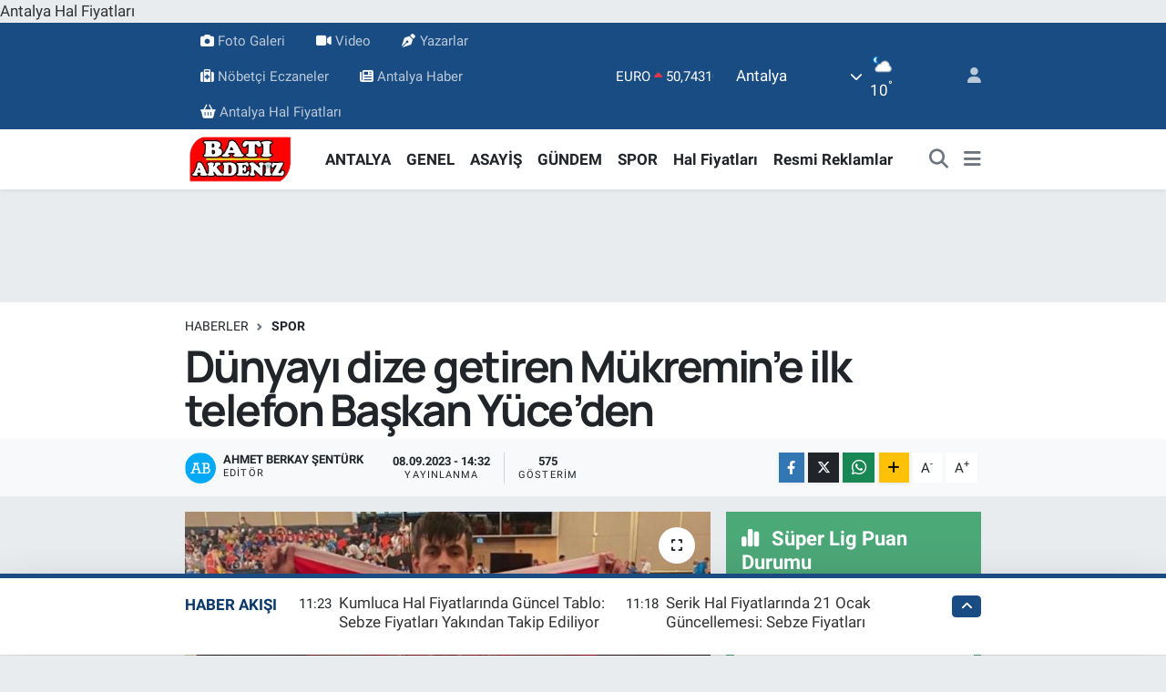

--- FILE ---
content_type: text/html; charset=UTF-8
request_url: https://www.batiakdeniztv.com/dunyayi-dize-getiren-mukremine-ilk-telefon-baskan-yuceden
body_size: 36467
content:
<!DOCTYPE html>
<html lang="tr" data-theme="flow">
<head>
<link rel="dns-prefetch" href="//www.batiakdeniztv.com">
<link rel="dns-prefetch" href="//batiakdeniztvcom.teimg.com">
<link rel="dns-prefetch" href="//static.tebilisim.com">
<link rel="dns-prefetch" href="//schema.org","@type":"NewsMediaOrganization","url":"www.batiakdeniztv.com","name":"Bati">
<link rel="dns-prefetch" href="//cdn2.bildirt.com">
<link rel="dns-prefetch" href="//www.googletagmanager.com">
<link rel="dns-prefetch" href="//pagead2.googlesyndication.com">
<link rel="dns-prefetch" href="//news.google.com">
<link rel="dns-prefetch" href="//cdn.media-analytic.com">
<link rel="dns-prefetch" href="//batiakdeniztv.com">
<link rel="dns-prefetch" href="//cdn.ampproject.org">
<link rel="dns-prefetch" href="//www.facebook.com">
<link rel="dns-prefetch" href="//www.twitter.com">
<link rel="dns-prefetch" href="//www.instagram.com">
<link rel="dns-prefetch" href="//www.linkedin.com">
<link rel="dns-prefetch" href="//www.youtube.com">
<link rel="dns-prefetch" href="//www.tiktok.com">
<link rel="dns-prefetch" href="//www.threads.com">
<link rel="dns-prefetch" href="//sosyal.teknofest.app">
<link rel="dns-prefetch" href="//api.whatsapp.com">
<link rel="dns-prefetch" href="//www.w3.org">
<link rel="dns-prefetch" href="//x.com">
<link rel="dns-prefetch" href="//pinterest.com">
<link rel="dns-prefetch" href="//t.me">
<link rel="dns-prefetch" href="//www.igfhaber.com">
<link rel="dns-prefetch" href="//media.api-sports.io">
<link rel="dns-prefetch" href="//facebook.com">
<link rel="dns-prefetch" href="//www.pinterest.com">
<link rel="dns-prefetch" href="//www.tuzcuoglunakliye.com.tr">
<link rel="dns-prefetch" href="//www.demirgroup.com.tr">
<link rel="dns-prefetch" href="//tebilisim.com">
<link rel="dns-prefetch" href="//twitter.com">
<link rel="dns-prefetch" href="//www.google.com">
<link rel="dns-prefetch" href="//cdn.onesignal.com">

    <meta charset="utf-8">
<title>Dünyayı dize getiren Mükremin’e ilk telefon Başkan Yüce’den - BATI AKDENiZ TV®</title>
<link rel="canonical" href="https://www.batiakdeniztv.com/dunyayi-dize-getiren-mukremine-ilk-telefon-baskan-yuceden">
<meta name="viewport" content="width=device-width,initial-scale=1">
<meta name="X-UA-Compatible" content="IE=edge">
<meta name="robots" content="max-image-preview:large">
<meta name="theme-color" content="#194c82">
<meta name="title" content="Dünyayı dize getiren Mükremin’e ilk telefon Başkan Yüce’den">
<meta name="articleSection" content="news">
<meta name="datePublished" content="2023-09-08T14:32:00+03:00">
<meta name="dateModified" content="2023-09-08T14:50:20+03:00">
<meta name="articleAuthor" content="İGF Haber Ajansı">
<meta name="author" content="İGF Haber Ajansı">
<link rel="amphtml" href="https://www.batiakdeniztv.com/dunyayi-dize-getiren-mukremine-ilk-telefon-baskan-yuceden/amp">
<meta property="og:site_name" content="BATI AKDENiZ TV®">
<meta property="og:title" content="Dünyayı dize getiren Mükremin’e ilk telefon Başkan Yüce’den">
<meta property="og:description" content="">
<meta property="og:url" content="https://www.batiakdeniztv.com/dunyayi-dize-getiren-mukremine-ilk-telefon-baskan-yuceden">
<meta property="og:image" content="https://batiakdeniztvcom.teimg.com/batiakdeniztv-com/uploads/2023/09/agency/igf/dunyayi-dize-getiren-mukremine-ilk-telefon-baskan-yuceden.jpg">
<meta property="og:type" content="article">
<meta property="og:article:published_time" content="2023-09-08T14:32:00+03:00">
<meta property="og:article:modified_time" content="2023-09-08T14:50:20+03:00">
<meta name="twitter:card" content="summary_large_image">
<meta name="twitter:site" content="@batiakdeniztv">
<meta name="twitter:title" content="Dünyayı dize getiren Mükremin’e ilk telefon Başkan Yüce’den">
<meta name="twitter:description" content="">
<meta name="twitter:image" content="https://batiakdeniztvcom.teimg.com/batiakdeniztv-com/uploads/2023/09/agency/igf/dunyayi-dize-getiren-mukremine-ilk-telefon-baskan-yuceden.jpg">
<meta name="twitter:url" content="https://www.batiakdeniztv.com/dunyayi-dize-getiren-mukremine-ilk-telefon-baskan-yuceden">
<link rel="shortcut icon" type="image/x-icon" href="https://batiakdeniztvcom.teimg.com/batiakdeniztv-com/uploads/2023/01/logo/214738833-3982075621890292-6511681269890568447-n.png">
<link rel="manifest" href="https://www.batiakdeniztv.com/manifest.json?v=6.6.3" />
<link rel="preload" href="https://static.tebilisim.com/flow/assets/css/font-awesome/fa-solid-900.woff2" as="font" type="font/woff2" crossorigin />
<link rel="preload" href="https://static.tebilisim.com/flow/assets/css/font-awesome/fa-brands-400.woff2" as="font" type="font/woff2" crossorigin />
<link rel="preload" href="https://static.tebilisim.com/flow/assets/css/weather-icons/font/weathericons-regular-webfont.woff2" as="font" type="font/woff2" crossorigin />
<link rel="preload" href="https://static.tebilisim.com/flow/vendor/te/fonts/roboto/KFOlCnqEu92Fr1MmEU9fBBc4AMP6lQ.woff2" as="font" type="font/woff2" crossorigin />
<link rel="preload" href="https://static.tebilisim.com/flow/vendor/te/fonts/roboto/KFOlCnqEu92Fr1MmEU9fChc4AMP6lbBP.woff2" as="font" type="font/woff2" crossorigin />
<link rel="preload" href="https://static.tebilisim.com/flow/vendor/te/fonts/roboto/KFOlCnqEu92Fr1MmWUlfBBc4AMP6lQ.woff2" as="font" type="font/woff2" crossorigin />
<link rel="preload" href="https://static.tebilisim.com/flow/vendor/te/fonts/roboto/KFOlCnqEu92Fr1MmWUlfChc4AMP6lbBP.woff2" as="font" type="font/woff2" crossorigin />
<link rel="preload" href="https://static.tebilisim.com/flow/vendor/te/fonts/roboto/KFOmCnqEu92Fr1Mu4mxKKTU1Kg.woff2" as="font" type="font/woff2" crossorigin />
<link rel="preload" href="https://static.tebilisim.com/flow/vendor/te/fonts/roboto/KFOmCnqEu92Fr1Mu7GxKKTU1Kvnz.woff2" as="font" type="font/woff2" crossorigin />

<link rel="preload"
	href="https://static.tebilisim.com/flow/vendor/te/fonts/manrope/manrope.woff2"
	as="font" type="font/woff2" crossorigin />

<link rel="preload" as="style" href="https://static.tebilisim.com/flow/vendor/te/fonts/roboto.css?v=6.6.3">
<link rel="stylesheet" href="https://static.tebilisim.com/flow/vendor/te/fonts/roboto.css?v=6.6.3">
<link rel="preload" as="style" href="https://static.tebilisim.com/flow/vendor/te/fonts/manrope.css?v=6.6.3">
<link rel="stylesheet" href="https://static.tebilisim.com/flow/vendor/te/fonts/manrope.css?v=6.6.3">

<style>:root {
        --te-link-color: #333;
        --te-link-hover-color: #000;
        --te-font: "Roboto";
        --te-secondary-font: "Manrope";
        --te-h1-font-size: 48px;
        --te-color: #194c82;
        --te-hover-color: #0a3869;
        --mm-ocd-width: 85%!important; /*  Mobil Menü Genişliği */
        --swiper-theme-color: var(--te-color)!important;
        --header-13-color: #ffc107;
    }</style><link rel="preload" as="style" href="https://static.tebilisim.com/flow/assets/vendor/bootstrap/css/bootstrap.min.css?v=6.6.3">
<link rel="stylesheet" href="https://static.tebilisim.com/flow/assets/vendor/bootstrap/css/bootstrap.min.css?v=6.6.3">
<link rel="preload" as="style" href="https://static.tebilisim.com/flow/assets/css/app6.6.3.min.css">
<link rel="stylesheet" href="https://static.tebilisim.com/flow/assets/css/app6.6.3.min.css">



<script type="application/ld+json">{"@context":"https:\/\/schema.org","@type":"WebSite","url":"https:\/\/www.batiakdeniztv.com","potentialAction":{"@type":"SearchAction","target":"https:\/\/www.batiakdeniztv.com\/arama?q={query}","query-input":"required name=query"}}</script>

<script type="application/ld+json">{"@context":"https://schema.org","@type":"NewsMediaOrganization","url":"https://www.batiakdeniztv.com","name":"Bati Akdeniz Tv","logo":"https://batiakdeniztvcom.teimg.com/batiakdeniztv-com/images/banner/Bati-Akdeniz-190-90_1.png","sameAs":["https://www.facebook.com/batiakdeniztv","https://www.twitter.com/batiakdeniztv","https://www.linkedin.com/in/batiakdeniztv/","https://www.youtube.com/batiakdeniztv","https://www.instagram.com/batiakdenizgazetesi"]}</script>

<script type="application/ld+json">{"@context":"https:\/\/schema.org","@graph":[{"@type":"SiteNavigationElement","name":"Ana Sayfa","url":"https:\/\/www.batiakdeniztv.com","@id":"https:\/\/www.batiakdeniztv.com"},{"@type":"SiteNavigationElement","name":"KUMLUCA","url":"https:\/\/www.batiakdeniztv.com\/kumluca-haber","@id":"https:\/\/www.batiakdeniztv.com\/kumluca-haber"},{"@type":"SiteNavigationElement","name":"SPOR","url":"https:\/\/www.batiakdeniztv.com\/spor","@id":"https:\/\/www.batiakdeniztv.com\/spor"},{"@type":"SiteNavigationElement","name":"GENEL","url":"https:\/\/www.batiakdeniztv.com\/genel","@id":"https:\/\/www.batiakdeniztv.com\/genel"},{"@type":"SiteNavigationElement","name":"MAGAZiN","url":"https:\/\/www.batiakdeniztv.com\/magazin","@id":"https:\/\/www.batiakdeniztv.com\/magazin"},{"@type":"SiteNavigationElement","name":"\u00c7EVRE","url":"https:\/\/www.batiakdeniztv.com\/cevre","@id":"https:\/\/www.batiakdeniztv.com\/cevre"},{"@type":"SiteNavigationElement","name":"K\u00dcLT\u00dcR SANAT","url":"https:\/\/www.batiakdeniztv.com\/kultur-sanat","@id":"https:\/\/www.batiakdeniztv.com\/kultur-sanat"},{"@type":"SiteNavigationElement","name":"ASAY\u0130\u015e","url":"https:\/\/www.batiakdeniztv.com\/asayis","@id":"https:\/\/www.batiakdeniztv.com\/asayis"},{"@type":"SiteNavigationElement","name":"E\u011e\u0130T\u0130M","url":"https:\/\/www.batiakdeniztv.com\/egitim","@id":"https:\/\/www.batiakdeniztv.com\/egitim"},{"@type":"SiteNavigationElement","name":"HAVA DURUMU","url":"https:\/\/www.batiakdeniztv.com\/hava-durumu-meteoroloji","@id":"https:\/\/www.batiakdeniztv.com\/hava-durumu-meteoroloji"},{"@type":"SiteNavigationElement","name":"SA\u011eLIK","url":"https:\/\/www.batiakdeniztv.com\/saglik","@id":"https:\/\/www.batiakdeniztv.com\/saglik"},{"@type":"SiteNavigationElement","name":"YEREL","url":"https:\/\/www.batiakdeniztv.com\/yerel","@id":"https:\/\/www.batiakdeniztv.com\/yerel"},{"@type":"SiteNavigationElement","name":"G\u00dcNDEM","url":"https:\/\/www.batiakdeniztv.com\/gundem","@id":"https:\/\/www.batiakdeniztv.com\/gundem"},{"@type":"SiteNavigationElement","name":"S\u0130YASET","url":"https:\/\/www.batiakdeniztv.com\/siyaset","@id":"https:\/\/www.batiakdeniztv.com\/siyaset"},{"@type":"SiteNavigationElement","name":"YA\u015eAM","url":"https:\/\/www.batiakdeniztv.com\/yasam","@id":"https:\/\/www.batiakdeniztv.com\/yasam"},{"@type":"SiteNavigationElement","name":"D\u00dcNYA","url":"https:\/\/www.batiakdeniztv.com\/dunya","@id":"https:\/\/www.batiakdeniztv.com\/dunya"},{"@type":"SiteNavigationElement","name":"HAL FiYATLARI","url":"https:\/\/www.batiakdeniztv.com\/hal-fiyatlari-piyasa","@id":"https:\/\/www.batiakdeniztv.com\/hal-fiyatlari-piyasa"},{"@type":"SiteNavigationElement","name":"YEMEK","url":"https:\/\/www.batiakdeniztv.com\/yemek","@id":"https:\/\/www.batiakdeniztv.com\/yemek"},{"@type":"SiteNavigationElement","name":"TURiZM","url":"https:\/\/www.batiakdeniztv.com\/turizm","@id":"https:\/\/www.batiakdeniztv.com\/turizm"},{"@type":"SiteNavigationElement","name":"B\u0130L\u0130M VE TEKNOLOJ\u0130","url":"https:\/\/www.batiakdeniztv.com\/bilim-teknoloji","@id":"https:\/\/www.batiakdeniztv.com\/bilim-teknoloji"},{"@type":"SiteNavigationElement","name":"EKONOM\u0130","url":"https:\/\/www.batiakdeniztv.com\/ekonomi-haberleri","@id":"https:\/\/www.batiakdeniztv.com\/ekonomi-haberleri"},{"@type":"SiteNavigationElement","name":"ANTALYA","url":"https:\/\/www.batiakdeniztv.com\/antalya-haberleri","@id":"https:\/\/www.batiakdeniztv.com\/antalya-haberleri"},{"@type":"SiteNavigationElement","name":"Teknoloji","url":"https:\/\/www.batiakdeniztv.com\/teknoloji","@id":"https:\/\/www.batiakdeniztv.com\/teknoloji"},{"@type":"SiteNavigationElement","name":"Resmi Reklamlar","url":"https:\/\/www.batiakdeniztv.com\/resmi-reklamlar","@id":"https:\/\/www.batiakdeniztv.com\/resmi-reklamlar"},{"@type":"SiteNavigationElement","name":"T\u00fcm haberler","url":"https:\/\/www.batiakdeniztv.com\/tum-haberler","@id":"https:\/\/www.batiakdeniztv.com\/tum-haberler"},{"@type":"SiteNavigationElement","name":"Rop\u00f6rtajlar","url":"https:\/\/www.batiakdeniztv.com\/roportajlar","@id":"https:\/\/www.batiakdeniztv.com\/roportajlar"},{"@type":"SiteNavigationElement","name":"N\u00f6bet\u00e7i Eczaneler","url":"https:\/\/www.batiakdeniztv.com\/nobetci-eczane","@id":"https:\/\/www.batiakdeniztv.com\/nobetci-eczane"},{"@type":"SiteNavigationElement","name":"Son dakika","url":"https:\/\/www.batiakdeniztv.com\/son-dakika-1","@id":"https:\/\/www.batiakdeniztv.com\/son-dakika-1"},{"@type":"SiteNavigationElement","name":"Hastane Online  Randevu Alma Sistemi","url":"https:\/\/www.batiakdeniztv.com\/hastane-online-randevu-alma-sistemi","@id":"https:\/\/www.batiakdeniztv.com\/hastane-online-randevu-alma-sistemi"},{"@type":"SiteNavigationElement","name":"Kumluca Hal Fiyatlar\u0131","url":"https:\/\/www.batiakdeniztv.com\/kumluca-hal-fiyatlari","@id":"https:\/\/www.batiakdeniztv.com\/kumluca-hal-fiyatlari"},{"@type":"SiteNavigationElement","name":"imsakiye","url":"https:\/\/www.batiakdeniztv.com\/imsakiye","@id":"https:\/\/www.batiakdeniztv.com\/imsakiye"},{"@type":"SiteNavigationElement","name":"Haber G\u00f6nder","url":"https:\/\/www.batiakdeniztv.com\/haber-gonder","@id":"https:\/\/www.batiakdeniztv.com\/haber-gonder"},{"@type":"SiteNavigationElement","name":"Kumluca'da Vefat Edenler","url":"https:\/\/www.batiakdeniztv.com\/kumlucada-vefat-edenler","@id":"https:\/\/www.batiakdeniztv.com\/kumlucada-vefat-edenler"},{"@type":"SiteNavigationElement","name":"Radyo Bizim Fm Kumluca","url":"https:\/\/www.batiakdeniztv.com\/radyo-bizim-fm-kumluca","@id":"https:\/\/www.batiakdeniztv.com\/radyo-bizim-fm-kumluca"},{"@type":"SiteNavigationElement","name":"Elmal\u0131 Hal Fiyatlar\u0131","url":"https:\/\/www.batiakdeniztv.com\/elmali-hal-fiyatlari","@id":"https:\/\/www.batiakdeniztv.com\/elmali-hal-fiyatlari"},{"@type":"SiteNavigationElement","name":"Demre Hal Fiyatlar\u0131","url":"https:\/\/www.batiakdeniztv.com\/demre-hal-fiyatlari","@id":"https:\/\/www.batiakdeniztv.com\/demre-hal-fiyatlari"},{"@type":"SiteNavigationElement","name":"Antalya Hal Fiyatlar\u0131","url":"https:\/\/www.batiakdeniztv.com\/antalya-hal-fiyatlari","@id":"https:\/\/www.batiakdeniztv.com\/antalya-hal-fiyatlari"},{"@type":"SiteNavigationElement","name":"Seslendirme","url":"https:\/\/www.batiakdeniztv.com\/seslendirme","@id":"https:\/\/www.batiakdeniztv.com\/seslendirme"},{"@type":"SiteNavigationElement","name":"Kumluca \u0130\u015f \u0130lanlar\u0131","url":"https:\/\/www.batiakdeniztv.com\/kumluca-is-ilanlari","@id":"https:\/\/www.batiakdeniztv.com\/kumluca-is-ilanlari"},{"@type":"SiteNavigationElement","name":"S\u00f6\u011f\u00fct Hal Fiyatlar\u0131","url":"https:\/\/www.batiakdeniztv.com\/sogut-hal-fiyatlari","@id":"https:\/\/www.batiakdeniztv.com\/sogut-hal-fiyatlari"},{"@type":"SiteNavigationElement","name":"Serik Hal Fiyatlar\u0131","url":"https:\/\/www.batiakdeniztv.com\/serik-hal-fiyatlari","@id":"https:\/\/www.batiakdeniztv.com\/serik-hal-fiyatlari"},{"@type":"SiteNavigationElement","name":"Mersin Hal Fiyatlar\u0131","url":"https:\/\/www.batiakdeniztv.com\/mersin-hal-fiyatlari","@id":"https:\/\/www.batiakdeniztv.com\/mersin-hal-fiyatlari"},{"@type":"SiteNavigationElement","name":"Alanya Hal Fiyatlar\u0131","url":"https:\/\/www.batiakdeniztv.com\/alanya-hal-fiyatlari","@id":"https:\/\/www.batiakdeniztv.com\/alanya-hal-fiyatlari"},{"@type":"SiteNavigationElement","name":"Hal Fiyatlar\u0131","url":"https:\/\/www.batiakdeniztv.com\/hal-fiyatlari-1","@id":"https:\/\/www.batiakdeniztv.com\/hal-fiyatlari-1"},{"@type":"SiteNavigationElement","name":"Gazipa\u015fa Hal Fiyatlar\u0131","url":"https:\/\/www.batiakdeniztv.com\/gazipasa-hal-fiyatlari","@id":"https:\/\/www.batiakdeniztv.com\/gazipasa-hal-fiyatlari"},{"@type":"SiteNavigationElement","name":"Kullan\u0131c\u0131 S\u00f6zle\u015fmesi","url":"https:\/\/www.batiakdeniztv.com\/kullanici-sozlesmesi","@id":"https:\/\/www.batiakdeniztv.com\/kullanici-sozlesmesi"},{"@type":"SiteNavigationElement","name":"Gizlilik Politikas\u0131","url":"https:\/\/www.batiakdeniztv.com\/gizlilik-politikasi","@id":"https:\/\/www.batiakdeniztv.com\/gizlilik-politikasi"},{"@type":"SiteNavigationElement","name":"Astroloji - Bur\u00e7lar","url":"https:\/\/www.batiakdeniztv.com\/astroloji-burclar","@id":"https:\/\/www.batiakdeniztv.com\/astroloji-burclar"},{"@type":"SiteNavigationElement","name":"\u0130zmir Hal Fiyatlar\u0131","url":"https:\/\/www.batiakdeniztv.com\/izmir-hal-fiyatlari","@id":"https:\/\/www.batiakdeniztv.com\/izmir-hal-fiyatlari"},{"@type":"SiteNavigationElement","name":"Kayseri Hal Fiyatlar\u0131","url":"https:\/\/www.batiakdeniztv.com\/kayseri-hal-fiyatlari","@id":"https:\/\/www.batiakdeniztv.com\/kayseri-hal-fiyatlari"},{"@type":"SiteNavigationElement","name":"Konya Hal Fiyatlar\u0131","url":"https:\/\/www.batiakdeniztv.com\/konya-hal-fiyatlari","@id":"https:\/\/www.batiakdeniztv.com\/konya-hal-fiyatlari"},{"@type":"SiteNavigationElement","name":"KINIK OVA HAL F\u0130YATLARI","url":"https:\/\/www.batiakdeniztv.com\/kinik-ova-hal-fiyatlari","@id":"https:\/\/www.batiakdeniztv.com\/kinik-ova-hal-fiyatlari"},{"@type":"SiteNavigationElement","name":"Online Reklam \u00d6deme Sayfas\u0131","url":"https:\/\/www.batiakdeniztv.com\/online-reklam-odeme-sayfasi","@id":"https:\/\/www.batiakdeniztv.com\/online-reklam-odeme-sayfasi"},{"@type":"SiteNavigationElement","name":"\u0130\u015flem Ba\u015far\u0131l\u0131","url":"https:\/\/www.batiakdeniztv.com\/islem-basarili","@id":"https:\/\/www.batiakdeniztv.com\/islem-basarili"},{"@type":"SiteNavigationElement","name":"Tefenni Hal Fiyatlar\u0131","url":"https:\/\/www.batiakdeniztv.com\/tefenni-hal-fiyatlari","@id":"https:\/\/www.batiakdeniztv.com\/tefenni-hal-fiyatlari"},{"@type":"SiteNavigationElement","name":"\u0130stanbul Hal Fiyatlar\u0131","url":"https:\/\/www.batiakdeniztv.com\/istanbul-hal-fiyatlari","@id":"https:\/\/www.batiakdeniztv.com\/istanbul-hal-fiyatlari"},{"@type":"SiteNavigationElement","name":"Gizlilik S\u00f6zle\u015fmesi","url":"https:\/\/www.batiakdeniztv.com\/gizlilik-sozlesmesi","@id":"https:\/\/www.batiakdeniztv.com\/gizlilik-sozlesmesi"},{"@type":"SiteNavigationElement","name":"N\u00f6bet\u00e7i Eczaneler","url":"https:\/\/www.batiakdeniztv.com\/antalya-nobetci-eczane","@id":"https:\/\/www.batiakdeniztv.com\/antalya-nobetci-eczane"},{"@type":"SiteNavigationElement","name":"\u0130leti\u015fim","url":"https:\/\/www.batiakdeniztv.com\/iletisim","@id":"https:\/\/www.batiakdeniztv.com\/iletisim"},{"@type":"SiteNavigationElement","name":"Finike Hal Fiyatlar\u0131","url":"https:\/\/www.batiakdeniztv.com\/finike-hal-fiyatlari","@id":"https:\/\/www.batiakdeniztv.com\/finike-hal-fiyatlari"},{"@type":"SiteNavigationElement","name":"Ankara Hal Fiyatlar\u0131","url":"https:\/\/www.batiakdeniztv.com\/ankara-hal-fiyatlari","@id":"https:\/\/www.batiakdeniztv.com\/ankara-hal-fiyatlari"},{"@type":"SiteNavigationElement","name":"Mu\u011fla Hal Fiyatlar\u0131","url":"https:\/\/www.batiakdeniztv.com\/mugla-fethiye-hal-fiyatlari","@id":"https:\/\/www.batiakdeniztv.com\/mugla-fethiye-hal-fiyatlari"},{"@type":"SiteNavigationElement","name":"Antalya Hava Durumu","url":"https:\/\/www.batiakdeniztv.com\/antalya-hava-durumu-gunluk","@id":"https:\/\/www.batiakdeniztv.com\/antalya-hava-durumu-gunluk"},{"@type":"SiteNavigationElement","name":"Antalya Domates Fiyatlar\u0131 Bug\u00fcn","url":"https:\/\/www.batiakdeniztv.com\/antalya-domates-fiyatlari-bugun","@id":"https:\/\/www.batiakdeniztv.com\/antalya-domates-fiyatlari-bugun"},{"@type":"SiteNavigationElement","name":"Antalya Biber Fiyatlar\u0131","url":"https:\/\/www.batiakdeniztv.com\/antalya-biber-fiyatlari","@id":"https:\/\/www.batiakdeniztv.com\/antalya-biber-fiyatlari"},{"@type":"SiteNavigationElement","name":"Antalya Salatal\u0131k Fiyatlar\u0131","url":"https:\/\/www.batiakdeniztv.com\/antalya-salatalik-fiyatlari","@id":"https:\/\/www.batiakdeniztv.com\/antalya-salatalik-fiyatlari"},{"@type":"SiteNavigationElement","name":"Antalya Hal Fiyatlar\u0131 | G\u00fcncel Sebze ve Meyve Fiyatlar\u0131","url":"https:\/\/www.batiakdeniztv.com\/antalya-hal-fiyatlari-guncel-sebze-ve-meyve-fiyatlari","@id":"https:\/\/www.batiakdeniztv.com\/antalya-hal-fiyatlari-guncel-sebze-ve-meyve-fiyatlari"},{"@type":"SiteNavigationElement","name":"Kumluca Haberleri | Son Dakika Kumluca Geli\u015fmeleri","url":"https:\/\/www.batiakdeniztv.com\/kumluca-haberleri-son-dakika-kumluca-gelismeleri","@id":"https:\/\/www.batiakdeniztv.com\/kumluca-haberleri-son-dakika-kumluca-gelismeleri"},{"@type":"SiteNavigationElement","name":"Yazarlar","url":"https:\/\/www.batiakdeniztv.com\/yazarlar","@id":"https:\/\/www.batiakdeniztv.com\/yazarlar"},{"@type":"SiteNavigationElement","name":"Foto Galeri","url":"https:\/\/www.batiakdeniztv.com\/foto-galeri","@id":"https:\/\/www.batiakdeniztv.com\/foto-galeri"},{"@type":"SiteNavigationElement","name":"Video Galeri","url":"https:\/\/www.batiakdeniztv.com\/video","@id":"https:\/\/www.batiakdeniztv.com\/video"},{"@type":"SiteNavigationElement","name":"Biyografiler","url":"https:\/\/www.batiakdeniztv.com\/biyografi","@id":"https:\/\/www.batiakdeniztv.com\/biyografi"},{"@type":"SiteNavigationElement","name":"Firma Rehberi","url":"https:\/\/www.batiakdeniztv.com\/rehber","@id":"https:\/\/www.batiakdeniztv.com\/rehber"},{"@type":"SiteNavigationElement","name":"Seri \u0130lanlar","url":"https:\/\/www.batiakdeniztv.com\/ilan","@id":"https:\/\/www.batiakdeniztv.com\/ilan"},{"@type":"SiteNavigationElement","name":"Vefatlar","url":"https:\/\/www.batiakdeniztv.com\/vefat","@id":"https:\/\/www.batiakdeniztv.com\/vefat"},{"@type":"SiteNavigationElement","name":"R\u00f6portajlar","url":"https:\/\/www.batiakdeniztv.com\/roportaj","@id":"https:\/\/www.batiakdeniztv.com\/roportaj"},{"@type":"SiteNavigationElement","name":"Anketler","url":"https:\/\/www.batiakdeniztv.com\/anketler","@id":"https:\/\/www.batiakdeniztv.com\/anketler"},{"@type":"SiteNavigationElement","name":"Kumluca Bug\u00fcn, Yar\u0131n ve 1 Haftal\u0131k Hava Durumu Tahmini","url":"https:\/\/www.batiakdeniztv.com\/kumluca-hava-durumu","@id":"https:\/\/www.batiakdeniztv.com\/kumluca-hava-durumu"},{"@type":"SiteNavigationElement","name":"Kumluca Namaz Vakitleri","url":"https:\/\/www.batiakdeniztv.com\/kumluca-namaz-vakitleri","@id":"https:\/\/www.batiakdeniztv.com\/kumluca-namaz-vakitleri"},{"@type":"SiteNavigationElement","name":"Puan Durumu ve Fikst\u00fcr","url":"https:\/\/www.batiakdeniztv.com\/futbol\/super-lig-puan-durumu-ve-fikstur","@id":"https:\/\/www.batiakdeniztv.com\/futbol\/super-lig-puan-durumu-ve-fikstur"}]}</script>

<script type="application/ld+json">{"@context":"https:\/\/schema.org","@type":"BreadcrumbList","itemListElement":[{"@type":"ListItem","position":1,"item":{"@type":"Thing","@id":"https:\/\/www.batiakdeniztv.com","name":"Haberler"}}]}</script>
<script type="application/ld+json">{"@context":"https:\/\/schema.org","@type":"NewsArticle","headline":"D\u00fcnyay\u0131 dize getiren M\u00fckremin\u2019e ilk telefon Ba\u015fkan Y\u00fcce\u2019den","articleSection":"SPOR","dateCreated":"2023-09-08T14:32:00+03:00","datePublished":"2023-09-08T14:32:00+03:00","dateModified":"2023-09-08T14:50:20+03:00","wordCount":265,"genre":"news","mainEntityOfPage":{"@type":"WebPage","@id":"https:\/\/www.batiakdeniztv.com\/dunyayi-dize-getiren-mukremine-ilk-telefon-baskan-yuceden"},"articleBody":"<p>Sakarya B\u00fcy\u00fck\u015fehir Belediye Ba\u015fkan\u0131 Ekrem Y\u00fcce, \u0130\u015fitme Engelliler D\u00fcnya G\u00fcre\u015f \u015eampiyonas\u0131\u2019nda d\u00fcnya \u015fampiyonu olan B\u00fcy\u00fck\u015fehir Belediyesi sporcusu M\u00fckremin Akta\u015f\u2019\u0131 telefonla arayarak tebrik etti.<strong>SAKARYA (\u0130GFA) -<\/strong> 5-6 Eyl\u00fcl tarihlerinde K\u0131rg\u0131zistan\u2019da d\u00fczenlenen \u015fampiyonaya kat\u0131lan B\u00fcy\u00fck\u015fehir Belediyesi g\u00fcre\u015f sporcusu M\u00fckremin Akta\u015f, 63 kilogramda d\u00fcnya \u015fampiyonu oldu.Rakiplerini puan kaybetmeden 8-0 gibi farkl\u0131 skorlarla ma\u011flup eden Akta\u015f, hem T\u00fcrkiye\u2019ye hem de Sakarya\u2019ya b\u00fcy\u00fck bir gurur ya\u015fatt\u0131.<\/p>\n<p>Ba\u015fkan Y\u00fcce, gen\u00e7 sporcuya Sakarya\u2019ya b\u00fcy\u00fck bir gurur ya\u015fatt\u0131\u011f\u0131n\u0131 belirterek, \u201cM\u00fckremin karde\u015fim g\u00f6stermi\u015f oldu\u011fun ba\u015far\u0131dan dolay\u0131 seni y\u00fcrekten tebrik ediyorum, Mevlam ba\u015far\u0131lar\u0131n\u0131 art\u0131rarak devam ettirsin in\u015fallah. D\u00fcnya \u015fampiyonu olmak kolay bir i\u015f de\u011fil.Sizler bizim medar\u0131 iftihar\u0131m\u0131z oldun, ba\u015f\u0131m\u0131z\u0131n tac\u0131 oldun, Sakarya\u2019n\u0131n gururu oldun. \u0130n\u015fallah en k\u0131sa zamanda seni burada a\u011f\u0131rlamak ve bu g\u00fczel \u00f6d\u00fcl\u00fc hep beraber kutlamak istiyoruz\u201d ifadelerini kulland\u0131.<\/p>\n<p><img height=\"659\" src=\"https:\/\/www.igfhaber.com\/static\/3-\/3-7-1694173656-138.jpeg\" width=\"750\" \/><\/p>\n<p>Sakarya\u2019da sporu ve sporcuyu t\u00fcm imkanlarla desteklediklerini kaydeden Y\u00fcce, \u201cBizler B\u00fcy\u00fck\u015fehir Belediyesi olarak sporun her bran\u015f\u0131na yat\u0131r\u0131mlar ger\u00e7ekle\u015ftirdik. Elimizden gelen t\u00fcm deste\u011fi fazlas\u0131yla verdik. Halihaz\u0131rda da t\u00fcm sporcular\u0131m\u0131za gereken t\u00fcm deste\u011fi vermeye devam ediyoruz. Bug\u00fcn de verdi\u011fimiz bu deste\u011fin meyvesini ald\u0131k. Elbette bu gurur hepimizin, bu gurur t\u00fcm T\u00fcrkiye\u2019nin\u201d dedi.<\/p>","inLanguage":"tr-TR","keywords":[],"image":{"@type":"ImageObject","url":"https:\/\/batiakdeniztvcom.teimg.com\/crop\/1280x720\/batiakdeniztv-com\/uploads\/2023\/09\/agency\/igf\/dunyayi-dize-getiren-mukremine-ilk-telefon-baskan-yuceden.jpg","width":"1280","height":"720","caption":"D\u00fcnyay\u0131 dize getiren M\u00fckremin\u2019e ilk telefon Ba\u015fkan Y\u00fcce\u2019den"},"publishingPrinciples":"https:\/\/www.batiakdeniztv.com\/gizlilik-sozlesmesi","isFamilyFriendly":"http:\/\/schema.org\/True","isAccessibleForFree":"http:\/\/schema.org\/True","publisher":{"@type":"Organization","name":"Bati Akdeniz Tv","image":"https:\/\/batiakdeniztvcom.teimg.com\/batiakdeniztv-com\/images\/banner\/Bati-Akdeniz-190-90_1.png","logo":{"@type":"ImageObject","url":"https:\/\/batiakdeniztvcom.teimg.com\/batiakdeniztv-com\/images\/banner\/Bati-Akdeniz-190-90_1.png","width":"640","height":"375"}},"author":{"@type":"Person","name":"Ahmet Berkay \u015eent\u00fcrk","honorificPrefix":"","jobTitle":"","url":null}}</script>





<style>
.mega-menu {z-index: 9999 !important;}
@media screen and (min-width: 1620px) {
    .container {width: 1280px!important; max-width: 1280px!important;}
    #ad_36 {margin-right: 15px !important;}
    #ad_9 {margin-left: 15px !important;}
}

@media screen and (min-width: 1325px) and (max-width: 1620px) {
    .container {width: 1100px!important; max-width: 1100px!important;}
    #ad_36 {margin-right: 100px !important;}
    #ad_9 {margin-left: 100px !important;}
}
@media screen and (min-width: 1295px) and (max-width: 1325px) {
    .container {width: 990px!important; max-width: 990px!important;}
    #ad_36 {margin-right: 165px !important;}
    #ad_9 {margin-left: 165px !important;}
}
@media screen and (min-width: 1200px) and (max-width: 1295px) {
    .container {width: 900px!important; max-width: 900px!important;}
    #ad_36 {margin-right: 210px !important;}
    #ad_9 {margin-left: 210px !important;}

}
</style><link rel="manifest" href="/manifest.json?data=Bildirt">
<script>var uygulamaid="236067-7413-7587-4250-9405-6";</script>
<script src="https://cdn2.bildirt.com/BildirtSDKfiles.js"></script>

<script async src="https://www.googletagmanager.com/gtag/js?id=G-D88DGY52YP"></script>
<script>
  window.dataLayer = window.dataLayer || [];
  function gtag(){dataLayer.push(arguments);}
  gtag('js', new Date());

  gtag('config', 'G-D88DGY52YP');
</script>


<script async src="https://pagead2.googlesyndication.com/pagead/js/adsbygoogle.js?client=ca-pub-3607892362326736"
     crossorigin="anonymous"></script>
     
     
     <script async type="application/javascript"
        src="https://news.google.com/swg/js/v1/swg-basic.js"></script>
<script>
  (self.SWG_BASIC = self.SWG_BASIC || []).push( basicSubscriptions => {
    basicSubscriptions.init({
      type: "NewsArticle",
      isPartOfType: ["Product"],
      isPartOfProductId: "CAowyuidCw:openaccess",
      clientOptions: { theme: "light", lang: "tr" },
    });
  });
</script>

<meta name="msvalidate.01" content="D8D39B9F874A43C61F453E9D34415EB5" />



<script src="https://cdn.media-analytic.com/media.js" defer></script>
 
<!-- Antalya Hal Fiyatları Tanıtım Linki -->
<a href="https://batiakdeniztv.com/antalya-hal-fiyatlari"
   target="_blank"
   rel="noopener noreferrer sponsored"
   title="Antalya Hal Fiyatları">
   Antalya Hal Fiyatları
</a>

<script async custom-element="amp-ad" src="https://cdn.ampproject.org/v0/amp-ad-0.1.js"></script>



<script async data-cfasync="false"
	src="https://www.googletagmanager.com/gtag/js?id=GA4309887605"></script>
<script data-cfasync="false">
	window.dataLayer = window.dataLayer || [];
	  function gtag(){dataLayer.push(arguments);}
	  gtag('js', new Date());
	  gtag('config', 'GA4309887605');
</script>




</head>




<body class="d-flex flex-column min-vh-100">

    
    

    <header class="header-4">
    <div class="top-header d-none d-lg-block">
        <div class="container">
            <div class="d-flex justify-content-between align-items-center">

                <ul  class="top-menu nav small sticky-top">
        <li class="nav-item   ">
        <a href="/foto-galeri" class="nav-link pe-3" target="_self" title="Foto Galeri"><i class="fa fa-camera me-1 text-light mr-1"></i>Foto Galeri</a>
        
    </li>
        <li class="nav-item   ">
        <a href="/video" class="nav-link pe-3" target="_self" title="Video"><i class="fa fa-video me-1 text-light mr-1"></i>Video</a>
        
    </li>
        <li class="nav-item   ">
        <a href="/yazarlar" class="nav-link pe-3" target="_self" title="Yazarlar"><i class="fa fa-pen-nib me-1 text-light mr-1"></i>Yazarlar</a>
        
    </li>
        <li class="nav-item   ">
        <a href="/antalya-nobetci-eczane" class="nav-link pe-3" target="_self" title="Nöbetçi Eczaneler"><i class="fa fa-medkit me-1 text-light mr-1"></i>Nöbetçi Eczaneler</a>
        
    </li>
        <li class="nav-item   ">
        <a href="https://www.batiakdeniztv.com/antalya-haberleri" class="nav-link pe-3" target="_self" title="Antalya Haber"><i class="fa fa-newspaper me-1 text-light mr-1"></i>Antalya Haber</a>
        
    </li>
        <li class="nav-item   ">
        <a href="/antalya-hal-fiyatlari" class="nav-link pe-3" target="_self" title="Antalya Hal Fiyatları"><i class="fa fa-shopping-basket me-1 text-light mr-1"></i>Antalya Hal Fiyatları</a>
        
    </li>
    </ul>


                                    <div class="position-relative overflow-hidden ms-auto text-end" style="height: 36px;">
                        <!-- PİYASALAR -->
        <div class="newsticker mini small">
        <ul class="newsticker__list list-unstyled" data-header="4">
            <li class="newsticker__item col dolar">DOLAR
                <span class="text-success"><i class="fa fa-caret-up"></i></span>
                <span class="value">43,30070</span>
                <span class="text-success">%0.06</span>
            </li>
            <li class="newsticker__item col euro">EURO
                <span class="text-danger"><i class="fa fa-caret-up"></i></span>
                <span class="value">50,74310</span>
                <span class="text-danger">%-0.04</span>
            </li>
            <li class="newsticker__item col euro">STERLİN
                <span class="text-success"><i class="fa fa-caret-up"></i></span>
                <span class="value">58,23800</span>
                <span class="text-success">%0.09</span>
            </li>
            <li class="newsticker__item col altin">G.ALTIN
                <span class="text-success"><i class="fa fa-caret-up"></i></span>
                <span class="value">6723,19000</span>
                <span class="text-success">%1.74</span>
            </li>
            <li class="newsticker__item col bist">BİST100
                <span class="text-danger"><i class="fa fa-caret-down"></i></span>
                <span class="value">12.728,00</span>
                <span class="text-danger">%-61</span>
            </li>
            <li class="newsticker__item col btc">BITCOIN
                <span class="text-danger"><i class="fa fa-caret-down"></i></span>
                <span class="value">90.071,66</span>
                <span class="text-danger">%-0.64</span>
            </li>
        </ul>
    </div>
    

                    </div>
                    <div class="d-flex justify-content-end align-items-center text-light ms-4 weather-widget mini">
                        <!-- HAVA DURUMU -->

<input type="hidden" name="widget_setting_weathercity" value="37.09516720,31.07937050" />

            <div class="weather d-none d-xl-block me-2" data-header="4">
            <div class="custom-selectbox text-white" onclick="toggleDropdown(this)" style="width: 100%">
    <div class="d-flex justify-content-between align-items-center">
        <span style="">Antalya</span>
        <i class="fas fa-chevron-down" style="font-size: 14px"></i>
    </div>
    <ul class="bg-white text-dark overflow-widget" style="min-height: 100px; max-height: 300px">
                        <li>
            <a href="https://www.batiakdeniztv.com/adana-hava-durumu" title="Adana Hava Durumu" class="text-dark">
                Adana
            </a>
        </li>
                        <li>
            <a href="https://www.batiakdeniztv.com/adiyaman-hava-durumu" title="Adıyaman Hava Durumu" class="text-dark">
                Adıyaman
            </a>
        </li>
                        <li>
            <a href="https://www.batiakdeniztv.com/afyonkarahisar-hava-durumu" title="Afyonkarahisar Hava Durumu" class="text-dark">
                Afyonkarahisar
            </a>
        </li>
                        <li>
            <a href="https://www.batiakdeniztv.com/agri-hava-durumu" title="Ağrı Hava Durumu" class="text-dark">
                Ağrı
            </a>
        </li>
                        <li>
            <a href="https://www.batiakdeniztv.com/aksaray-hava-durumu" title="Aksaray Hava Durumu" class="text-dark">
                Aksaray
            </a>
        </li>
                        <li>
            <a href="https://www.batiakdeniztv.com/amasya-hava-durumu" title="Amasya Hava Durumu" class="text-dark">
                Amasya
            </a>
        </li>
                        <li>
            <a href="https://www.batiakdeniztv.com/ankara-hava-durumu" title="Ankara Hava Durumu" class="text-dark">
                Ankara
            </a>
        </li>
                        <li>
            <a href="https://www.batiakdeniztv.com/antalya-hava-durumu" title="Antalya Hava Durumu" class="text-dark">
                Antalya
            </a>
        </li>
                        <li>
            <a href="https://www.batiakdeniztv.com/ardahan-hava-durumu" title="Ardahan Hava Durumu" class="text-dark">
                Ardahan
            </a>
        </li>
                        <li>
            <a href="https://www.batiakdeniztv.com/artvin-hava-durumu" title="Artvin Hava Durumu" class="text-dark">
                Artvin
            </a>
        </li>
                        <li>
            <a href="https://www.batiakdeniztv.com/aydin-hava-durumu" title="Aydın Hava Durumu" class="text-dark">
                Aydın
            </a>
        </li>
                        <li>
            <a href="https://www.batiakdeniztv.com/balikesir-hava-durumu" title="Balıkesir Hava Durumu" class="text-dark">
                Balıkesir
            </a>
        </li>
                        <li>
            <a href="https://www.batiakdeniztv.com/bartin-hava-durumu" title="Bartın Hava Durumu" class="text-dark">
                Bartın
            </a>
        </li>
                        <li>
            <a href="https://www.batiakdeniztv.com/batman-hava-durumu" title="Batman Hava Durumu" class="text-dark">
                Batman
            </a>
        </li>
                        <li>
            <a href="https://www.batiakdeniztv.com/bayburt-hava-durumu" title="Bayburt Hava Durumu" class="text-dark">
                Bayburt
            </a>
        </li>
                        <li>
            <a href="https://www.batiakdeniztv.com/bilecik-hava-durumu" title="Bilecik Hava Durumu" class="text-dark">
                Bilecik
            </a>
        </li>
                        <li>
            <a href="https://www.batiakdeniztv.com/bingol-hava-durumu" title="Bingöl Hava Durumu" class="text-dark">
                Bingöl
            </a>
        </li>
                        <li>
            <a href="https://www.batiakdeniztv.com/bitlis-hava-durumu" title="Bitlis Hava Durumu" class="text-dark">
                Bitlis
            </a>
        </li>
                        <li>
            <a href="https://www.batiakdeniztv.com/bolu-hava-durumu" title="Bolu Hava Durumu" class="text-dark">
                Bolu
            </a>
        </li>
                        <li>
            <a href="https://www.batiakdeniztv.com/burdur-hava-durumu" title="Burdur Hava Durumu" class="text-dark">
                Burdur
            </a>
        </li>
                        <li>
            <a href="https://www.batiakdeniztv.com/bursa-hava-durumu" title="Bursa Hava Durumu" class="text-dark">
                Bursa
            </a>
        </li>
                        <li>
            <a href="https://www.batiakdeniztv.com/canakkale-hava-durumu" title="Çanakkale Hava Durumu" class="text-dark">
                Çanakkale
            </a>
        </li>
                        <li>
            <a href="https://www.batiakdeniztv.com/cankiri-hava-durumu" title="Çankırı Hava Durumu" class="text-dark">
                Çankırı
            </a>
        </li>
                        <li>
            <a href="https://www.batiakdeniztv.com/corum-hava-durumu" title="Çorum Hava Durumu" class="text-dark">
                Çorum
            </a>
        </li>
                        <li>
            <a href="https://www.batiakdeniztv.com/denizli-hava-durumu" title="Denizli Hava Durumu" class="text-dark">
                Denizli
            </a>
        </li>
                        <li>
            <a href="https://www.batiakdeniztv.com/diyarbakir-hava-durumu" title="Diyarbakır Hava Durumu" class="text-dark">
                Diyarbakır
            </a>
        </li>
                        <li>
            <a href="https://www.batiakdeniztv.com/duzce-hava-durumu" title="Düzce Hava Durumu" class="text-dark">
                Düzce
            </a>
        </li>
                        <li>
            <a href="https://www.batiakdeniztv.com/edirne-hava-durumu" title="Edirne Hava Durumu" class="text-dark">
                Edirne
            </a>
        </li>
                        <li>
            <a href="https://www.batiakdeniztv.com/elazig-hava-durumu" title="Elazığ Hava Durumu" class="text-dark">
                Elazığ
            </a>
        </li>
                        <li>
            <a href="https://www.batiakdeniztv.com/erzincan-hava-durumu" title="Erzincan Hava Durumu" class="text-dark">
                Erzincan
            </a>
        </li>
                        <li>
            <a href="https://www.batiakdeniztv.com/erzurum-hava-durumu" title="Erzurum Hava Durumu" class="text-dark">
                Erzurum
            </a>
        </li>
                        <li>
            <a href="https://www.batiakdeniztv.com/eskisehir-hava-durumu" title="Eskişehir Hava Durumu" class="text-dark">
                Eskişehir
            </a>
        </li>
                        <li>
            <a href="https://www.batiakdeniztv.com/gaziantep-hava-durumu" title="Gaziantep Hava Durumu" class="text-dark">
                Gaziantep
            </a>
        </li>
                        <li>
            <a href="https://www.batiakdeniztv.com/giresun-hava-durumu" title="Giresun Hava Durumu" class="text-dark">
                Giresun
            </a>
        </li>
                        <li>
            <a href="https://www.batiakdeniztv.com/gumushane-hava-durumu" title="Gümüşhane Hava Durumu" class="text-dark">
                Gümüşhane
            </a>
        </li>
                        <li>
            <a href="https://www.batiakdeniztv.com/hakkari-hava-durumu" title="Hakkâri Hava Durumu" class="text-dark">
                Hakkâri
            </a>
        </li>
                        <li>
            <a href="https://www.batiakdeniztv.com/hatay-hava-durumu" title="Hatay Hava Durumu" class="text-dark">
                Hatay
            </a>
        </li>
                        <li>
            <a href="https://www.batiakdeniztv.com/igdir-hava-durumu" title="Iğdır Hava Durumu" class="text-dark">
                Iğdır
            </a>
        </li>
                        <li>
            <a href="https://www.batiakdeniztv.com/isparta-hava-durumu" title="Isparta Hava Durumu" class="text-dark">
                Isparta
            </a>
        </li>
                        <li>
            <a href="https://www.batiakdeniztv.com/istanbul-hava-durumu" title="İstanbul Hava Durumu" class="text-dark">
                İstanbul
            </a>
        </li>
                        <li>
            <a href="https://www.batiakdeniztv.com/izmir-hava-durumu" title="İzmir Hava Durumu" class="text-dark">
                İzmir
            </a>
        </li>
                        <li>
            <a href="https://www.batiakdeniztv.com/kahramanmaras-hava-durumu" title="Kahramanmaraş Hava Durumu" class="text-dark">
                Kahramanmaraş
            </a>
        </li>
                        <li>
            <a href="https://www.batiakdeniztv.com/karabuk-hava-durumu" title="Karabük Hava Durumu" class="text-dark">
                Karabük
            </a>
        </li>
                        <li>
            <a href="https://www.batiakdeniztv.com/karaman-hava-durumu" title="Karaman Hava Durumu" class="text-dark">
                Karaman
            </a>
        </li>
                        <li>
            <a href="https://www.batiakdeniztv.com/kars-hava-durumu" title="Kars Hava Durumu" class="text-dark">
                Kars
            </a>
        </li>
                        <li>
            <a href="https://www.batiakdeniztv.com/kastamonu-hava-durumu" title="Kastamonu Hava Durumu" class="text-dark">
                Kastamonu
            </a>
        </li>
                        <li>
            <a href="https://www.batiakdeniztv.com/kayseri-hava-durumu" title="Kayseri Hava Durumu" class="text-dark">
                Kayseri
            </a>
        </li>
                        <li>
            <a href="https://www.batiakdeniztv.com/kilis-hava-durumu" title="Kilis Hava Durumu" class="text-dark">
                Kilis
            </a>
        </li>
                        <li>
            <a href="https://www.batiakdeniztv.com/kirikkale-hava-durumu" title="Kırıkkale Hava Durumu" class="text-dark">
                Kırıkkale
            </a>
        </li>
                        <li>
            <a href="https://www.batiakdeniztv.com/kirklareli-hava-durumu" title="Kırklareli Hava Durumu" class="text-dark">
                Kırklareli
            </a>
        </li>
                        <li>
            <a href="https://www.batiakdeniztv.com/kirsehir-hava-durumu" title="Kırşehir Hava Durumu" class="text-dark">
                Kırşehir
            </a>
        </li>
                        <li>
            <a href="https://www.batiakdeniztv.com/kocaeli-hava-durumu" title="Kocaeli Hava Durumu" class="text-dark">
                Kocaeli
            </a>
        </li>
                        <li>
            <a href="https://www.batiakdeniztv.com/konya-hava-durumu" title="Konya Hava Durumu" class="text-dark">
                Konya
            </a>
        </li>
                        <li>
            <a href="https://www.batiakdeniztv.com/kutahya-hava-durumu" title="Kütahya Hava Durumu" class="text-dark">
                Kütahya
            </a>
        </li>
                        <li>
            <a href="https://www.batiakdeniztv.com/malatya-hava-durumu" title="Malatya Hava Durumu" class="text-dark">
                Malatya
            </a>
        </li>
                        <li>
            <a href="https://www.batiakdeniztv.com/manisa-hava-durumu" title="Manisa Hava Durumu" class="text-dark">
                Manisa
            </a>
        </li>
                        <li>
            <a href="https://www.batiakdeniztv.com/mardin-hava-durumu" title="Mardin Hava Durumu" class="text-dark">
                Mardin
            </a>
        </li>
                        <li>
            <a href="https://www.batiakdeniztv.com/mersin-hava-durumu" title="Mersin Hava Durumu" class="text-dark">
                Mersin
            </a>
        </li>
                        <li>
            <a href="https://www.batiakdeniztv.com/mugla-hava-durumu" title="Muğla Hava Durumu" class="text-dark">
                Muğla
            </a>
        </li>
                        <li>
            <a href="https://www.batiakdeniztv.com/mus-hava-durumu" title="Muş Hava Durumu" class="text-dark">
                Muş
            </a>
        </li>
                        <li>
            <a href="https://www.batiakdeniztv.com/nevsehir-hava-durumu" title="Nevşehir Hava Durumu" class="text-dark">
                Nevşehir
            </a>
        </li>
                        <li>
            <a href="https://www.batiakdeniztv.com/nigde-hava-durumu" title="Niğde Hava Durumu" class="text-dark">
                Niğde
            </a>
        </li>
                        <li>
            <a href="https://www.batiakdeniztv.com/ordu-hava-durumu" title="Ordu Hava Durumu" class="text-dark">
                Ordu
            </a>
        </li>
                        <li>
            <a href="https://www.batiakdeniztv.com/osmaniye-hava-durumu" title="Osmaniye Hava Durumu" class="text-dark">
                Osmaniye
            </a>
        </li>
                        <li>
            <a href="https://www.batiakdeniztv.com/rize-hava-durumu" title="Rize Hava Durumu" class="text-dark">
                Rize
            </a>
        </li>
                        <li>
            <a href="https://www.batiakdeniztv.com/sakarya-hava-durumu" title="Sakarya Hava Durumu" class="text-dark">
                Sakarya
            </a>
        </li>
                        <li>
            <a href="https://www.batiakdeniztv.com/samsun-hava-durumu" title="Samsun Hava Durumu" class="text-dark">
                Samsun
            </a>
        </li>
                        <li>
            <a href="https://www.batiakdeniztv.com/sanliurfa-hava-durumu" title="Şanlıurfa Hava Durumu" class="text-dark">
                Şanlıurfa
            </a>
        </li>
                        <li>
            <a href="https://www.batiakdeniztv.com/siirt-hava-durumu" title="Siirt Hava Durumu" class="text-dark">
                Siirt
            </a>
        </li>
                        <li>
            <a href="https://www.batiakdeniztv.com/sinop-hava-durumu" title="Sinop Hava Durumu" class="text-dark">
                Sinop
            </a>
        </li>
                        <li>
            <a href="https://www.batiakdeniztv.com/sivas-hava-durumu" title="Sivas Hava Durumu" class="text-dark">
                Sivas
            </a>
        </li>
                        <li>
            <a href="https://www.batiakdeniztv.com/sirnak-hava-durumu" title="Şırnak Hava Durumu" class="text-dark">
                Şırnak
            </a>
        </li>
                        <li>
            <a href="https://www.batiakdeniztv.com/tekirdag-hava-durumu" title="Tekirdağ Hava Durumu" class="text-dark">
                Tekirdağ
            </a>
        </li>
                        <li>
            <a href="https://www.batiakdeniztv.com/tokat-hava-durumu" title="Tokat Hava Durumu" class="text-dark">
                Tokat
            </a>
        </li>
                        <li>
            <a href="https://www.batiakdeniztv.com/trabzon-hava-durumu" title="Trabzon Hava Durumu" class="text-dark">
                Trabzon
            </a>
        </li>
                        <li>
            <a href="https://www.batiakdeniztv.com/tunceli-hava-durumu" title="Tunceli Hava Durumu" class="text-dark">
                Tunceli
            </a>
        </li>
                        <li>
            <a href="https://www.batiakdeniztv.com/usak-hava-durumu" title="Uşak Hava Durumu" class="text-dark">
                Uşak
            </a>
        </li>
                        <li>
            <a href="https://www.batiakdeniztv.com/van-hava-durumu" title="Van Hava Durumu" class="text-dark">
                Van
            </a>
        </li>
                        <li>
            <a href="https://www.batiakdeniztv.com/yalova-hava-durumu" title="Yalova Hava Durumu" class="text-dark">
                Yalova
            </a>
        </li>
                        <li>
            <a href="https://www.batiakdeniztv.com/yozgat-hava-durumu" title="Yozgat Hava Durumu" class="text-dark">
                Yozgat
            </a>
        </li>
                        <li>
            <a href="https://www.batiakdeniztv.com/zonguldak-hava-durumu" title="Zonguldak Hava Durumu" class="text-dark">
                Zonguldak
            </a>
        </li>
            </ul>
</div>

        </div>
        <div class="d-none d-xl-block" data-header="4">
            <span class="lead me-2">
                <img src="//cdn.weatherapi.com/weather/64x64/night/116.png" class="condition" width="26" height="26" alt="10" />
            </span>
            <span class="degree text-white">10</span><sup class="text-white">°</sup>
        </div>
    
<div data-location='{"city":"TUXX0014"}' class="d-none"></div>


                    </div>
                                <ul class="nav ms-4">
                    <li class="nav-item ms-2"><a class="nav-link pe-0" href="/member/login" title="Üyelik Girişi" target="_blank"><i class="fa fa-user"></i></a></li>
                </ul>
            </div>
        </div>
    </div>
    <nav class="main-menu navbar navbar-expand-lg bg-white shadow-sm py-1">
        <div class="container">
            <div class="d-lg-none">
                <a href="#menu" title="Ana Menü"><i class="fa fa-bars fa-lg"></i></a>
            </div>
            <div>
                                <a class="navbar-brand me-0" href="/" title="BATI AKDENiZ TV®">
                    <img src="https://batiakdeniztvcom.teimg.com/batiakdeniztv-com/images/banner/Bati-Akdeniz-190-90_1.png" alt="BATI AKDENiZ TV®" width="122" height="40" class="light-mode img-fluid flow-logo">
<img src="https://batiakdeniztvcom.teimg.com/batiakdeniztv-com/uploads/2023/01/logo/214738833-3982075621890292-6511681269890568447-n.png" alt="BATI AKDENiZ TV®" width="122" height="40" class="dark-mode img-fluid flow-logo d-none">

                </a>
                            </div>
            <div class="d-none d-lg-block">
                <ul  class="nav fw-semibold">
        <li class="nav-item   ">
        <a href="/antalya-haberleri" class="nav-link nav-link text-dark" target="_self" title="ANTALYA">ANTALYA</a>
        
    </li>
        <li class="nav-item   ">
        <a href="/genel" class="nav-link nav-link text-dark" target="_self" title="GENEL">GENEL</a>
        
    </li>
        <li class="nav-item   ">
        <a href="/asayis" class="nav-link nav-link text-dark" target="_self" title="ASAYİŞ">ASAYİŞ</a>
        
    </li>
        <li class="nav-item   ">
        <a href="/gundem" class="nav-link nav-link text-dark" target="_self" title="GÜNDEM">GÜNDEM</a>
        
    </li>
        <li class="nav-item   ">
        <a href="/spor" class="nav-link nav-link text-dark" target="_self" title="SPOR">SPOR</a>
        
    </li>
        <li class="nav-item   ">
        <a href="https://www.batiakdeniztv.com/hal-fiyatlari-1" class="nav-link nav-link text-dark" target="_self" title="Hal Fiyatları">Hal Fiyatları</a>
        
    </li>
        <li class="nav-item   ">
        <a href="/resmi-reklamlar" class="nav-link nav-link text-dark" target="_self" title="Resmi Reklamlar"><i class=" text-white mr-1"></i>Resmi Reklamlar</a>
        
    </li>
    </ul>

            </div>
            <ul class="navigation-menu nav d-flex align-items-center">
                <li class="nav-item">
                    <a href="/arama" class="nav-link" title="Ara">
                        <i class="fa fa-search fa-lg text-secondary"></i>
                    </a>
                </li>
                
                <li class="nav-item dropdown d-none d-lg-block position-static">
                    <a class="nav-link p-0 ms-2 text-secondary" data-bs-toggle="dropdown" href="#" aria-haspopup="true" aria-expanded="false" title="Ana Menü"><i class="fa fa-bars fa-lg"></i></a>
                    <div class="mega-menu dropdown-menu dropdown-menu-end text-capitalize shadow-lg border-0 rounded-0">

    <div class="row g-3 small p-3">

                <div class="col">
            <div class="extra-sections bg-light p-3 border">
                <a href="https://www.batiakdeniztv.com/antalya-nobetci-eczaneler" title="Nöbetçi Eczaneler" class="d-block border-bottom pb-2 mb-2" target="_self"><i class="fa-solid fa-capsules me-2"></i>Nöbetçi Eczaneler</a>
<a href="https://www.batiakdeniztv.com/antalya-hava-durumu" title="Hava Durumu" class="d-block border-bottom pb-2 mb-2" target="_self"><i class="fa-solid fa-cloud-sun me-2"></i>Hava Durumu</a>
<a href="https://www.batiakdeniztv.com/antalya-namaz-vakitleri" title="Namaz Vakitleri" class="d-block border-bottom pb-2 mb-2" target="_self"><i class="fa-solid fa-mosque me-2"></i>Namaz Vakitleri</a>
<a href="https://www.batiakdeniztv.com/antalya-trafik-durumu" title="Trafik Durumu" class="d-block border-bottom pb-2 mb-2" target="_self"><i class="fa-solid fa-car me-2"></i>Trafik Durumu</a>
<a href="https://www.batiakdeniztv.com/futbol/super-lig-puan-durumu-ve-fikstur" title="Süper Lig Puan Durumu ve Fikstür" class="d-block border-bottom pb-2 mb-2" target="_self"><i class="fa-solid fa-chart-bar me-2"></i>Süper Lig Puan Durumu ve Fikstür</a>
<a href="https://www.batiakdeniztv.com/tum-mansetler" title="Tüm Manşetler" class="d-block border-bottom pb-2 mb-2" target="_self"><i class="fa-solid fa-newspaper me-2"></i>Tüm Manşetler</a>
<a href="https://www.batiakdeniztv.com/sondakika-haberleri" title="Son Dakika Haberleri" class="d-block border-bottom pb-2 mb-2" target="_self"><i class="fa-solid fa-bell me-2"></i>Son Dakika Haberleri</a>

            </div>
        </div>
        
        <div class="col">
        <a href="/antalya-haberleri" class="d-block border-bottom  pb-2 mb-2" target="_self" title="ANTALYA">ANTALYA</a>
            <a href="/kumluca-haber" class="d-block border-bottom  pb-2 mb-2" target="_self" title="KUMLUCA">KUMLUCA</a>
            <a href="/hal-fiyatlari-piyasa" class="d-block border-bottom  pb-2 mb-2" target="_self" title="HAL FİYATLARI">HAL FİYATLARI</a>
            <a href="/saglik" class="d-block border-bottom  pb-2 mb-2" target="_self" title="SAĞLIK">SAĞLIK</a>
            <a href="/egitim" class="d-block border-bottom  pb-2 mb-2" target="_self" title="EĞİTİM">EĞİTİM</a>
            <a href="/yerel" class="d-block border-bottom  pb-2 mb-2" target="_self" title="YEREL">YEREL</a>
            <a href="/hava-durumu-meteoroloji" class="d-block  pb-2 mb-2" target="_self" title="POLİTİKA">POLİTİKA</a>
        </div><div class="col">
            <a href="/siyaset" class="d-block border-bottom  pb-2 mb-2" target="_self" title="SİYASET">SİYASET</a>
            <a href="/cevre" class="d-block border-bottom  pb-2 mb-2" target="_self" title="ÇEVRE">ÇEVRE</a>
            <a href="/dunya" class="d-block border-bottom  pb-2 mb-2" target="_self" title="DÜNYA">DÜNYA</a>
            <a href="/bilim-teknoloji" class="d-block border-bottom  pb-2 mb-2" target="_self" title="BİLİM VE TEKNOLOJİ">BİLİM VE TEKNOLOJİ</a>
            <a href="/kultur-sanat" class="d-block border-bottom  pb-2 mb-2" target="_self" title="KÜLTÜR SANAT">KÜLTÜR SANAT</a>
            <a href="/turizm" class="d-block border-bottom  pb-2 mb-2" target="_self" title="TURİZM">TURİZM</a>
            <a href="/yasam" class="d-block  pb-2 mb-2" target="_self" title="YAŞAM">YAŞAM</a>
        </div><div class="col">
            <a href="/yemek" class="d-block border-bottom  pb-2 mb-2" target="_self" title="YEMEK">YEMEK</a>
        </div>


    </div>

    <div class="p-3 bg-light">
                <a class="me-3"
            href="https://www.facebook.com/batiakdeniztv" target="_blank" rel="nofollow noreferrer noopener"><i class="fab fa-facebook me-2 text-navy"></i> Facebook</a>
                        <a class="me-3"
            href="https://www.twitter.com/batiakdeniztv" target="_blank" rel="nofollow noreferrer noopener"><i class="fab fa-x-twitter "></i> Twitter</a>
                        <a class="me-3"
            href="https://www.instagram.com/batiakdenizgazetesi" target="_blank" rel="nofollow noreferrer noopener"><i class="fab fa-instagram me-2 text-magenta"></i> Instagram</a>
                        <a class="me-3"
            href="https://www.linkedin.com/in/batiakdeniztv/" target="_blank" rel="nofollow noreferrer noopener"><i class="fab fa-linkedin me-2 text-navy"></i> Linkedin</a>
                        <a class="me-3"
            href="https://www.youtube.com/batiakdeniztv" target="_blank" rel="nofollow noreferrer noopener"><i class="fab fa-youtube me-2 text-danger"></i> Youtube</a>
                        <a class="me-3"
            href="https://www.tiktok.com/batiakdeniztv" target="_blank" rel="nofollow noreferrer noopener"><i class="fa-brands fa-tiktok me-1 text-dark"></i> Tiktok</a>
                        <a class="me-3"
            href="https://www.threads.com/batiakdeniztv" target="_blank" rel="nofollow noreferrer noopener"><i class="fa-brands fa-threads me-1 text-dark"></i> Threads</a>
                        <a class="me-3"
            href="https://www.threads.com/batiakdeniztv" target="_blank" rel="nofollow noreferrer noopener"><i class="fa-brands fa-threads me-1 text-dark"></i> Threads</a>
                        <a class="me-3" href="https://sosyal.teknofest.app/batiakdeniztv" target="_blank" rel="nofollow noreferrer noopener">
            <img src="https://www.batiakdeniztv.com/themes/flow/assets/img/next-social-media-logo.png" class="me-1" style="height: 1em;" alt="Next" loading="lazy"> Next
        </a>
                <a class="" href="https://api.whatsapp.com/send?phone=905323528594" title="Whatsapp" rel="nofollow noreferrer noopener"><i
            class="fab fa-whatsapp me-2 text-navy"></i> WhatsApp İhbar Hattı</a>    </div>

    <div class="mega-menu-footer p-2 bg-te-color">
        <a class="dropdown-item text-white" href="/kunye" title="Künye"><i class="fa fa-id-card me-2"></i> Künye</a>
        <a class="dropdown-item text-white" href="/iletisim" title="İletişim"><i class="fa fa-envelope me-2"></i> İletişim</a>
        <a class="dropdown-item text-white" href="/rss-baglantilari" title="RSS Bağlantıları"><i class="fa fa-rss me-2"></i> RSS Bağlantıları</a>
        <a class="dropdown-item text-white" href="/member/login" title="Üyelik Girişi"><i class="fa fa-user me-2"></i> Üyelik Girişi</a>
    </div>


</div>

                </li>
            </ul>
        </div>
    </nav>
    <ul  class="mobile-categories d-lg-none list-inline bg-white">
        <li class="list-inline-item">
        <a href="/antalya-haberleri" class="text-dark" target="_self" title="ANTALYA">
                ANTALYA
        </a>
    </li>
        <li class="list-inline-item">
        <a href="/genel" class="text-dark" target="_self" title="GENEL">
                GENEL
        </a>
    </li>
        <li class="list-inline-item">
        <a href="/asayis" class="text-dark" target="_self" title="ASAYİŞ">
                ASAYİŞ
        </a>
    </li>
        <li class="list-inline-item">
        <a href="/gundem" class="text-dark" target="_self" title="GÜNDEM">
                GÜNDEM
        </a>
    </li>
        <li class="list-inline-item">
        <a href="/spor" class="text-dark" target="_self" title="SPOR">
                SPOR
        </a>
    </li>
        <li class="list-inline-item">
        <a href="https://www.batiakdeniztv.com/hal-fiyatlari-1" class="text-dark" target="_self" title="Hal Fiyatları">
                Hal Fiyatları
        </a>
    </li>
        <li class="list-inline-item">
        <a href="/resmi-reklamlar" class="text-dark" target="_self" title="Resmi Reklamlar">
        <i class=""></i>        Resmi Reklamlar
        </a>
    </li>
    </ul>


</header>






<main class="single overflow-hidden" style="min-height: 300px">

            <script>
document.addEventListener("DOMContentLoaded", function () {
    if (document.querySelector('.bik-ilan-detay')) {
        document.getElementById('story-line').style.display = 'none';
    }
});
</script>
<section id="story-line" class="d-md-none bg-white" data-widget-unique-key="">
    <script>
        var story_items = [{"id":"kumluca","photo":"https:\/\/batiakdeniztvcom.teimg.com\/crop\/200x200\/batiakdeniztv-com\/uploads\/2026\/01\/20260121-1800281.jpg","name":"KUMLUCA","items":[{"id":323706,"type":"photo","length":10,"src":"https:\/\/batiakdeniztvcom.teimg.com\/crop\/720x1280\/batiakdeniztv-com\/uploads\/2026\/01\/20260121-1800281.jpg","link":"https:\/\/www.batiakdeniztv.com\/kumlucada-trafik-kazasi-1-yarali-kumluca-haber","linkText":"Kumluca\u2019da Trafik Kazas\u0131: 1 Yaral\u0131","time":1769008200},{"id":323693,"type":"photo","length":10,"src":"https:\/\/batiakdeniztvcom.teimg.com\/crop\/720x1280\/batiakdeniztv-com\/uploads\/2026\/01\/kumluca-haber-yangin-haberi.jpg","link":"https:\/\/www.batiakdeniztv.com\/kumlucada-gecekondu-yangini-kumluca-haber","linkText":"Kumluca\u2019da Gecekondu Yang\u0131n\u0131","time":1768992780},{"id":323680,"type":"photo","length":10,"src":"https:\/\/batiakdeniztvcom.teimg.com\/crop\/720x1280\/batiakdeniztv-com\/uploads\/2026\/01\/kumluca-hal-fiyatlari-21-ocak-2026-carsamba-yatay-haber.jpg","link":"https:\/\/www.batiakdeniztv.com\/kumluca-hal-fiyatlarinda-guncel-tablo-sebze-fiyatlari-yakindan-takip-ediliyor","linkText":"Kumluca Hal Fiyatlar\u0131nda G\u00fcncel Tablo: Sebze Fiyatlar\u0131 Yak\u0131ndan Takip Ediliyor","time":1768983780},{"id":323666,"type":"photo","length":10,"src":"https:\/\/batiakdeniztvcom.teimg.com\/crop\/720x1280\/batiakdeniztv-com\/uploads\/2026\/01\/kumluca-reklam-gazete-iletisim.jpg","link":"https:\/\/www.batiakdeniztv.com\/reklam-tercihi-neden-bati-akdeniz-tv","linkText":"Reklam Tercihi Neden Bat\u0131 Akdeniz TV?","time":1768917300},{"id":323664,"type":"photo","length":10,"src":"https:\/\/batiakdeniztvcom.teimg.com\/crop\/720x1280\/batiakdeniztv-com\/uploads\/2026\/01\/kumluca-haber-trafik-kazasi-20-ocak-2026.jpg","link":"https:\/\/www.batiakdeniztv.com\/kumluca-altinyaka-yolunda-kaza-arac-sarampole-dustu","linkText":"Kumluca Alt\u0131nyaka Yolunda Kaza: Ara\u00e7 \u015earampole d\u00fc\u015ft\u00fc","time":1768913280},{"id":323661,"type":"photo","length":10,"src":"https:\/\/batiakdeniztvcom.teimg.com\/crop\/720x1280\/batiakdeniztv-com\/uploads\/2026\/01\/kumluca-manav.jpg","link":"https:\/\/www.batiakdeniztv.com\/kumluca-manav-taze-sebze-meyve-arayanlarin-tercihi-yesillikci-mehmet","linkText":"Kumluca Manav, Taze Sebze Meyve Arayanlar\u0131n Tercihi: Ye\u015fillik\u00e7i Mehmet","time":1768907460},{"id":323660,"type":"photo","length":10,"src":"https:\/\/batiakdeniztvcom.teimg.com\/crop\/720x1280\/batiakdeniztv-com\/uploads\/2026\/01\/kardesler-kasabi-kumluca.jpg","link":"https:\/\/www.batiakdeniztv.com\/kardesler-kasabindan-kumlucaya-mujde-tarih-degisti-fiyatlar-sabit","linkText":"Karde\u015fler Kasab\u0131\u2019ndan Kumluca\u2019ya M\u00fcjde: Tarih De\u011fi\u015fti, Fiyatlar Sabit","time":1768902240},{"id":60,"type":"photo","length":10,"src":"https:\/\/batiakdeniztvcom.teimg.com\/batiakdeniztv-com\/uploads\/2026\/01\/reklam-1.png","preview":"https:\/\/batiakdeniztvcom.teimg.com\/batiakdeniztv-com\/uploads\/2026\/01\/reklam-1.png","link":"https:\/\/www.batiakdeniztv.com\/","linkText":"REKLAM","time":1768233973}]},{"id":"asayis","photo":"https:\/\/batiakdeniztvcom.teimg.com\/crop\/200x200\/batiakdeniztv-com\/uploads\/2026\/01\/otobus-kazasi-1.jpg","name":"ASAY\u0130\u015e","items":[{"id":323704,"type":"photo","length":10,"src":"https:\/\/batiakdeniztvcom.teimg.com\/crop\/720x1280\/batiakdeniztv-com\/uploads\/2026\/01\/otobus-kazasi-1.jpg","link":"https:\/\/www.batiakdeniztv.com\/kartepede-belediye-otobusu-devrildi-cok-sayida-yarali-var","linkText":"Kartepe\u2019de Belediye Otob\u00fcs\u00fc Devrildi: \u00c7ok Say\u0131da Yaral\u0131 var","time":1769007060},{"id":323698,"type":"photo","length":10,"src":"https:\/\/batiakdeniztvcom.teimg.com\/crop\/720x1280\/batiakdeniztv-com\/uploads\/2026\/01\/gorulmemis-olay-olen-kardesinin-kimligi-ile-devleti-tam-15-milyon-zarara-ugratti.jpg","link":"https:\/\/www.batiakdeniztv.com\/gorulmemis-olay-olen-kardesinin-kimligiyle-devleti-15-milyon-lira-zarara-ugratti","linkText":"G\u00f6r\u00fclmemi\u015f Olay: \u00d6len Karde\u015finin Kimli\u011fiyle Devleti 15 Milyon Lira Zarara U\u011fratt\u0131","time":1769006700},{"id":323667,"type":"photo","length":10,"src":"https:\/\/batiakdeniztvcom.teimg.com\/crop\/720x1280\/batiakdeniztv-com\/uploads\/2026\/01\/antalya-haber-drift-cezasi.jpg","link":"https:\/\/www.batiakdeniztv.com\/antalyada-drift-goruntulerini-sosyal-medya-paylasinca-ceza-yedi","linkText":"Antalya\u2019da Drift G\u00f6r\u00fcnt\u00fclerini Sosyal Medya da Payla\u015f\u0131nca Ceza Yedi","time":1768920720}]},{"id":"spor","photo":"https:\/\/batiakdeniztvcom.teimg.com\/crop\/200x200\/batiakdeniztv-com\/uploads\/2026\/01\/ziraat-turkiye-kupasi.jpg","name":"SPOR","items":[{"id":323701,"type":"photo","length":10,"src":"https:\/\/batiakdeniztvcom.teimg.com\/crop\/720x1280\/batiakdeniztv-com\/uploads\/2026\/01\/ziraat-turkiye-kupasi.jpg","link":"https:\/\/www.batiakdeniztv.com\/ziraat-turkiye-kupasinda-final-ve-eleme-turlarinin-tarihleri-belli-oldu","linkText":"Ziraat T\u00fcrkiye Kupas\u0131\u2019nda Final ve Eleme Turlar\u0131n\u0131n Tarihleri Belli Oldu","time":1769006940},{"id":323669,"type":"photo","length":10,"src":"https:\/\/batiakdeniztvcom.teimg.com\/crop\/720x1280\/batiakdeniztv-com\/uploads\/2026\/01\/fenerbahce-bankalar-birliginden-resmen-cikti-1.jpg","link":"https:\/\/www.batiakdeniztv.com\/fenerbahce-bankalar-birliginden-resmen-cikti","linkText":"Fenerbah\u00e7e Bankalar Birli\u011fi\u2019nden Resmen \u00c7\u0131kt\u0131","time":1768922100}]},{"id":"genel","photo":"https:\/\/batiakdeniztvcom.teimg.com\/crop\/200x200\/batiakdeniztv-com\/uploads\/2026\/01\/turkiyenin-en-soguk-yeri.jpg","name":"GENEL","items":[{"id":323697,"type":"photo","length":10,"src":"https:\/\/batiakdeniztvcom.teimg.com\/crop\/720x1280\/batiakdeniztv-com\/uploads\/2026\/01\/turkiyenin-en-soguk-yeri.jpg","link":"https:\/\/www.batiakdeniztv.com\/turkiye-donuyor-en-dusuk-sicaklik-sivas-kangalda-eksi-243-derece","linkText":"T\u00fcrkiye Donuyor: En D\u00fc\u015f\u00fck S\u0131cakl\u0131k Sivas Kangal\u2019da Eksi 24,3 Derece","time":1769006160},{"id":323666,"type":"photo","length":10,"src":"https:\/\/batiakdeniztvcom.teimg.com\/crop\/720x1280\/batiakdeniztv-com\/uploads\/2026\/01\/kumluca-reklam-gazete-iletisim.jpg","link":"https:\/\/www.batiakdeniztv.com\/reklam-tercihi-neden-bati-akdeniz-tv","linkText":"Reklam Tercihi Neden Bat\u0131 Akdeniz TV?","time":1768917300},{"id":323663,"type":"photo","length":10,"src":"https:\/\/batiakdeniztvcom.teimg.com\/crop\/720x1280\/batiakdeniztv-com\/uploads\/2026\/01\/ona-mi-ait.jpg","link":"https:\/\/www.batiakdeniztv.com\/istanbul-bogazinda-erkek-bedeni-bulundu-kimlik-tespiti-suruyor","linkText":"\u0130stanbul Bo\u011faz\u0131\u2019nda Erkek bedeni Bulundu: Kimlik Tespiti S\u00fcr\u00fcyor","time":1768910400}]},{"id":"dunya","photo":"https:\/\/batiakdeniztvcom.teimg.com\/crop\/200x200\/batiakdeniztv-com\/uploads\/2026\/01\/gronland.jpg","name":"D\u00dcNYA","items":[{"id":323695,"type":"photo","length":10,"src":"https:\/\/batiakdeniztvcom.teimg.com\/crop\/720x1280\/batiakdeniztv-com\/uploads\/2026\/01\/gronland.jpg","link":"https:\/\/www.batiakdeniztv.com\/trumptan-gronland-cikisi-abd-disinda-kimse-guvenligini-saglayamaz","linkText":"Trump\u2019tan Gr\u00f6nland \u00c7\u0131k\u0131\u015f\u0131: \u201cABD D\u0131\u015f\u0131nda Kimse G\u00fcvenli\u011fini Sa\u011flayamaz\u201d","time":1769005320}]},{"id":"son","photo":"https:\/\/batiakdeniztvcom.teimg.com\/crop\/200x200\/batiakdeniztv-com\/uploads\/2026\/01\/kumluca-haber-yangin-haberi.jpg","name":"Son","items":[{"id":323693,"type":"photo","length":10,"src":"https:\/\/batiakdeniztvcom.teimg.com\/crop\/720x1280\/batiakdeniztv-com\/uploads\/2026\/01\/kumluca-haber-yangin-haberi.jpg","link":"https:\/\/www.batiakdeniztv.com\/kumlucada-gecekondu-yangini-kumluca-haber","linkText":"Kumluca\u2019da Gecekondu Yang\u0131n\u0131","time":1768992780}]},{"id":"antalya","photo":"https:\/\/batiakdeniztvcom.teimg.com\/crop\/200x200\/batiakdeniztv-com\/uploads\/2026\/01\/gazipasa-hal-fiyatlari-21-ocak-2026-carsamba-haber.jpg","name":"ANTALYA","items":[{"id":323690,"type":"photo","length":10,"src":"https:\/\/batiakdeniztvcom.teimg.com\/crop\/720x1280\/batiakdeniztv-com\/uploads\/2026\/01\/gazipasa-hal-fiyatlari-21-ocak-2026-carsamba-haber.jpg","link":"https:\/\/www.batiakdeniztv.com\/gazipasa-hal-fiyatlarinda-guncel-durum-sebze-ve-meyvede-son-liste","linkText":"Gazipa\u015fa Hal Fiyatlar\u0131nda G\u00fcncel Durum: Sebze ve Meyvede Son Liste","time":1768986540},{"id":323687,"type":"photo","length":10,"src":"https:\/\/batiakdeniztvcom.teimg.com\/crop\/720x1280\/batiakdeniztv-com\/uploads\/2026\/01\/antalya-haber-adak.jpg","link":"https:\/\/www.batiakdeniztv.com\/antalyada-6-yil-suren-bosanma-davasi-sonrasi-afrikada-8-koc-adagi-kestirdi","linkText":"Antalya\u2019da 6 Y\u0131l S\u00fcren Bo\u015fanma Davas\u0131 Sonras\u0131 Afrika\u2019da 8 Ko\u00e7 Ada\u011f\u0131 Kestirdi","time":1768985460},{"id":323685,"type":"photo","length":10,"src":"https:\/\/batiakdeniztvcom.teimg.com\/crop\/720x1280\/batiakdeniztv-com\/uploads\/2026\/01\/antalya-haber-sahte-alkol.jpg","link":"https:\/\/www.batiakdeniztv.com\/antalyada-uc-ilcede-sahte-ve-kacak-alkol-operasyonu-4-ton-663-litre-ele-gecirildi","linkText":"Antalya\u2019da \u00dc\u00e7 \u0130l\u00e7ede Sahte ve Ka\u00e7ak Alkol Operasyonu: 4 Ton 663 Litre Ele Ge\u00e7irildi","time":1768985040},{"id":323677,"type":"photo","length":10,"src":"https:\/\/batiakdeniztvcom.teimg.com\/crop\/720x1280\/batiakdeniztv-com\/uploads\/2026\/01\/serik-hal-fiyatlari-21-ocak-2026-carsamb-yatay.jpg","link":"https:\/\/www.batiakdeniztv.com\/serik-hal-fiyatlarinda-21-ocak-guncellemesi-sebze-fiyatlari","linkText":"Serik Hal Fiyatlar\u0131nda 21 Ocak G\u00fcncellemesi: Sebze Fiyatlar\u0131","time":1768983480},{"id":323676,"type":"photo","length":10,"src":"https:\/\/batiakdeniztvcom.teimg.com\/crop\/720x1280\/batiakdeniztv-com\/uploads\/2026\/01\/antalya-hal-fiyatlari-21-ocak-2026-carsamba.jpg","link":"https:\/\/www.batiakdeniztv.com\/antalya-hal-fiyatlarinda-son-durum-sebze-ve-meyvede-guncel-liste-aciklandi","linkText":"Antalya Hal Fiyatlar\u0131nda Son Durum: Sebze ve Meyvede G\u00fcncel Liste A\u00e7\u0131kland\u0131","time":1768982460},{"id":323671,"type":"photo","length":10,"src":"https:\/\/batiakdeniztvcom.teimg.com\/crop\/720x1280\/batiakdeniztv-com\/uploads\/2026\/01\/antalyada-drift-yapan-surucuye-agir-yaptirim-manset.jpg","link":"https:\/\/www.batiakdeniztv.com\/drifte-gecit-yok-antalyada-surucuye-agir-yaptirim","linkText":"Drifte Ge\u00e7it Yok: Antalya\u2019da S\u00fcr\u00fcc\u00fcye A\u011f\u0131r Yapt\u0131r\u0131m","time":1768935840},{"id":323668,"type":"photo","length":10,"src":"https:\/\/batiakdeniztvcom.teimg.com\/crop\/720x1280\/batiakdeniztv-com\/uploads\/2026\/01\/antalyada-uyusturucu-ile-mucadelede-yeni-adim.jpg","link":"https:\/\/www.batiakdeniztv.com\/antalya-emniyeti-zeytinkoy-icin-sahaya-iniliyor","linkText":"Antalya Emniyeti Zeytink\u00f6y \u0130\u00e7in Sahaya \u0130niliyor","time":1768921500},{"id":323667,"type":"photo","length":10,"src":"https:\/\/batiakdeniztvcom.teimg.com\/crop\/720x1280\/batiakdeniztv-com\/uploads\/2026\/01\/antalya-haber-drift-cezasi.jpg","link":"https:\/\/www.batiakdeniztv.com\/antalyada-drift-goruntulerini-sosyal-medya-paylasinca-ceza-yedi","linkText":"Antalya\u2019da Drift G\u00f6r\u00fcnt\u00fclerini Sosyal Medya da Payla\u015f\u0131nca Ceza Yedi","time":1768920720},{"id":323666,"type":"photo","length":10,"src":"https:\/\/batiakdeniztvcom.teimg.com\/crop\/720x1280\/batiakdeniztv-com\/uploads\/2026\/01\/kumluca-reklam-gazete-iletisim.jpg","link":"https:\/\/www.batiakdeniztv.com\/reklam-tercihi-neden-bati-akdeniz-tv","linkText":"Reklam Tercihi Neden Bat\u0131 Akdeniz TV?","time":1768917300},{"id":323665,"type":"photo","length":10,"src":"https:\/\/batiakdeniztvcom.teimg.com\/crop\/720x1280\/batiakdeniztv-com\/uploads\/2026\/01\/antalya-haber-kurye-eylemei.jpg","link":"https:\/\/www.batiakdeniztv.com\/antalyada-kuryeler-eylemde-gecinemiyoruz","linkText":"Antalya\u2019da Kuryeler Eylemde: \u201cGe\u00e7inemiyoruz\u201d","time":1768914540},{"id":323656,"type":"photo","length":10,"src":"https:\/\/batiakdeniztvcom.teimg.com\/crop\/720x1280\/batiakdeniztv-com\/uploads\/2026\/01\/serik-hal-fiyatlari-20-ocak-2026.jpg","link":"https:\/\/www.batiakdeniztv.com\/serik-hal-fiyatlarinda-20-ocak-guncellemesi-sebze-fiyatlari-yakindan-takip-ediliyor","linkText":"Serik Hal Fiyatlar\u0131nda 20 Ocak G\u00fcncellemesi: Sebze Fiyatlar\u0131 Yak\u0131ndan Takip Ediliyor","time":1768897860},{"id":323655,"type":"photo","length":10,"src":"https:\/\/batiakdeniztvcom.teimg.com\/crop\/720x1280\/batiakdeniztv-com\/uploads\/2026\/01\/antalya-hal-fiyatlari-bugun-guncel-liste.jpg","link":"https:\/\/www.batiakdeniztv.com\/antalya-hal-fiyatlarinda-son-durum-sebze-ve-meyvede-guncel-liste","linkText":"Antalya Hal Fiyatlar\u0131nda Son Durum: Sebze ve Meyvede G\u00fcncel Liste","time":1768896180},{"id":323651,"type":"photo","length":10,"src":"https:\/\/batiakdeniztvcom.teimg.com\/crop\/720x1280\/batiakdeniztv-com\/uploads\/2026\/01\/antalyada-ormanlik-alanda-endiselendiren-yangin.jpg","link":"https:\/\/www.batiakdeniztv.com\/antalyada-ormanlik-alanda-endiselendiren-yangin","linkText":"Antalya\u2019da Ormanl\u0131k Alanda Endi\u015felendiren Yang\u0131n","time":1768858380},{"id":323650,"type":"photo","length":10,"src":"https:\/\/batiakdeniztvcom.teimg.com\/crop\/720x1280\/batiakdeniztv-com\/uploads\/2026\/01\/konyaaltinda-dehset-anlari-oltaya-erkek-cesedi-takildi.png","link":"https:\/\/www.batiakdeniztv.com\/konyaaltinda-dehset-anlari-oltaya-erkek-cesedi-takildi","linkText":"Konyaalt\u0131\u2019nda Deh\u015fet Anlar\u0131: Oltaya Erkek Cesedi Tak\u0131ld\u0131","time":1768857240}]},{"id":"hal","photo":"https:\/\/batiakdeniztvcom.teimg.com\/crop\/200x200\/batiakdeniztv-com\/uploads\/2026\/01\/gazipasa-hal-fiyatlari-21-ocak-2026-carsamba-haber.jpg","name":"HAL","items":[{"id":323690,"type":"photo","length":10,"src":"https:\/\/batiakdeniztvcom.teimg.com\/crop\/720x1280\/batiakdeniztv-com\/uploads\/2026\/01\/gazipasa-hal-fiyatlari-21-ocak-2026-carsamba-haber.jpg","link":"https:\/\/www.batiakdeniztv.com\/gazipasa-hal-fiyatlarinda-guncel-durum-sebze-ve-meyvede-son-liste","linkText":"Gazipa\u015fa Hal Fiyatlar\u0131nda G\u00fcncel Durum: Sebze ve Meyvede Son Liste","time":1768986540},{"id":323680,"type":"photo","length":10,"src":"https:\/\/batiakdeniztvcom.teimg.com\/crop\/720x1280\/batiakdeniztv-com\/uploads\/2026\/01\/kumluca-hal-fiyatlari-21-ocak-2026-carsamba-yatay-haber.jpg","link":"https:\/\/www.batiakdeniztv.com\/kumluca-hal-fiyatlarinda-guncel-tablo-sebze-fiyatlari-yakindan-takip-ediliyor","linkText":"Kumluca Hal Fiyatlar\u0131nda G\u00fcncel Tablo: Sebze Fiyatlar\u0131 Yak\u0131ndan Takip Ediliyor","time":1768983780},{"id":323677,"type":"photo","length":10,"src":"https:\/\/batiakdeniztvcom.teimg.com\/crop\/720x1280\/batiakdeniztv-com\/uploads\/2026\/01\/serik-hal-fiyatlari-21-ocak-2026-carsamb-yatay.jpg","link":"https:\/\/www.batiakdeniztv.com\/serik-hal-fiyatlarinda-21-ocak-guncellemesi-sebze-fiyatlari","linkText":"Serik Hal Fiyatlar\u0131nda 21 Ocak G\u00fcncellemesi: Sebze Fiyatlar\u0131","time":1768983480},{"id":323676,"type":"photo","length":10,"src":"https:\/\/batiakdeniztvcom.teimg.com\/crop\/720x1280\/batiakdeniztv-com\/uploads\/2026\/01\/antalya-hal-fiyatlari-21-ocak-2026-carsamba.jpg","link":"https:\/\/www.batiakdeniztv.com\/antalya-hal-fiyatlarinda-son-durum-sebze-ve-meyvede-guncel-liste-aciklandi","linkText":"Antalya Hal Fiyatlar\u0131nda Son Durum: Sebze ve Meyvede G\u00fcncel Liste A\u00e7\u0131kland\u0131","time":1768982460},{"id":323656,"type":"photo","length":10,"src":"https:\/\/batiakdeniztvcom.teimg.com\/crop\/720x1280\/batiakdeniztv-com\/uploads\/2026\/01\/serik-hal-fiyatlari-20-ocak-2026.jpg","link":"https:\/\/www.batiakdeniztv.com\/serik-hal-fiyatlarinda-20-ocak-guncellemesi-sebze-fiyatlari-yakindan-takip-ediliyor","linkText":"Serik Hal Fiyatlar\u0131nda 20 Ocak G\u00fcncellemesi: Sebze Fiyatlar\u0131 Yak\u0131ndan Takip Ediliyor","time":1768897860},{"id":323655,"type":"photo","length":10,"src":"https:\/\/batiakdeniztvcom.teimg.com\/crop\/720x1280\/batiakdeniztv-com\/uploads\/2026\/01\/antalya-hal-fiyatlari-bugun-guncel-liste.jpg","link":"https:\/\/www.batiakdeniztv.com\/antalya-hal-fiyatlarinda-son-durum-sebze-ve-meyvede-guncel-liste","linkText":"Antalya Hal Fiyatlar\u0131nda Son Durum: Sebze ve Meyvede G\u00fcncel Liste","time":1768896180}]},{"id":"siyaset","photo":"https:\/\/batiakdeniztvcom.teimg.com\/crop\/200x200\/batiakdeniztv-com\/uploads\/2026\/01\/devlet-tarafsizligi-tartismasi-kaymakamin-ak-parti-ziyareti-tepki-cekti-2.jpg","name":"S\u0130YASET","items":[{"id":323670,"type":"photo","length":10,"src":"https:\/\/batiakdeniztvcom.teimg.com\/crop\/720x1280\/batiakdeniztv-com\/uploads\/2026\/01\/devlet-tarafsizligi-tartismasi-kaymakamin-ak-parti-ziyareti-tepki-cekti-2.jpg","link":"https:\/\/www.batiakdeniztv.com\/narliderede-kaymakamin-ziyareti-sosyal-medyada-gundem-oldu","linkText":"Narl\u0131dere\u2019de Kaymakam\u0131n Ziyareti Sosyal Medyada G\u00fcndem Oldu","time":1768922640},{"id":323658,"type":"photo","length":10,"src":"https:\/\/batiakdeniztvcom.teimg.com\/crop\/720x1280\/batiakdeniztv-com\/uploads\/2026\/01\/bahceli-emekli-maas.jpg","link":"https:\/\/www.batiakdeniztv.com\/emekli-maasinda-28-bin-lira-gundemi-bahceli-olumsuz-yanitladi","linkText":"Emekli Maa\u015f\u0131nda 28 Bin Lira G\u00fcndemi: Bah\u00e7eli Olumsuz Yan\u0131tlad\u0131","time":1768899540}]},{"id":"ekonomi","photo":"https:\/\/batiakdeniztvcom.teimg.com\/crop\/200x200\/batiakdeniztv-com\/uploads\/2026\/01\/bahceli-emekli-maas.jpg","name":"EKONOM\u0130","items":[{"id":323658,"type":"photo","length":10,"src":"https:\/\/batiakdeniztvcom.teimg.com\/crop\/720x1280\/batiakdeniztv-com\/uploads\/2026\/01\/bahceli-emekli-maas.jpg","link":"https:\/\/www.batiakdeniztv.com\/emekli-maasinda-28-bin-lira-gundemi-bahceli-olumsuz-yanitladi","linkText":"Emekli Maa\u015f\u0131nda 28 Bin Lira G\u00fcndemi: Bah\u00e7eli Olumsuz Yan\u0131tlad\u0131","time":1768899540},{"id":323653,"type":"photo","length":10,"src":"https:\/\/batiakdeniztvcom.teimg.com\/crop\/720x1280\/batiakdeniztv-com\/uploads\/2026\/01\/altin-fiyatlari-20-ocak-2026.jpg","link":"https:\/\/www.batiakdeniztv.com\/altin-yukseliste-kuresel-belirsizlikler-yatirimciyi-guvenli-limana-itti","linkText":"Alt\u0131n Y\u00fckseli\u015fte: K\u00fcresel Belirsizlikler Yat\u0131r\u0131mc\u0131y\u0131 G\u00fcvenli Limana \u0130tti","time":1768893960}]}]
    </script>
    <div id="stories" class="storiesWrapper p-2"></div>
</section>


    
    <div class="infinite" data-show-advert="1">

    

    <div class="infinite-item d-block" data-id="156750" data-category-id="22" data-reference="TE\Archive\Models\Archive" data-json-url="/service/json/featured-infinite.json">

        <div id="ad_134" data-channel="134" data-advert="temedya" data-rotation="120" class="d-none d-sm-flex flex-column align-items-center justify-content-start text-center mx-auto overflow-hidden my-3" data-affix="0" style="width: 728px;height: 90px;" data-width="728" data-height="90"></div><div id="ad_134_mobile" data-channel="134" data-advert="temedya" data-rotation="120" class="d-flex d-sm-none flex-column align-items-center justify-content-start text-center mx-auto overflow-hidden my-3" data-affix="0" style="width: 300px;height: 50px;" data-width="300" data-height="50"></div>

        <div class="post-header pt-3 bg-white">

    <div class="container">

        
        <nav class="meta-category d-flex justify-content-lg-start" style="--bs-breadcrumb-divider: url(&#34;data:image/svg+xml,%3Csvg xmlns='http://www.w3.org/2000/svg' width='8' height='8'%3E%3Cpath d='M2.5 0L1 1.5 3.5 4 1 6.5 2.5 8l4-4-4-4z' fill='%236c757d'/%3E%3C/svg%3E&#34;);" aria-label="breadcrumb">
        <ol class="breadcrumb mb-0">
            <li class="breadcrumb-item"><a href="https://www.batiakdeniztv.com" class="breadcrumb_link" target="_self">Haberler</a></li>
            <li class="breadcrumb-item active fw-bold" aria-current="page"><a href="/spor" target="_self" class="breadcrumb_link text-dark" title="SPOR">SPOR</a></li>
        </ol>
</nav>

        <h1 class="h2 fw-bold text-lg-start headline my-2" itemprop="headline">Dünyayı dize getiren Mükremin’e ilk telefon Başkan Yüce’den</h1>
        
        <h2 class="lead text-lg-start text-dark my-2 description" itemprop="description"></h2>
        
        <div class="news-tags">
    </div>

    </div>

    <div class="bg-light py-1">
        <div class="container d-flex justify-content-between align-items-center">

            <div class="meta-author">
            <a href="/muhabir/15/ahmet-berkay-senturk" class="d-flex" title="Ahmet Berkay Şentürk" target="_self">
            <img class="me-2 rounded-circle" width="34" height="34" src="[data-uri]"
                loading="lazy" alt="Ahmet Berkay Şentürk">
            <div class="me-3 flex-column align-items-center justify-content-center">
                <div class="fw-bold text-dark">Ahmet Berkay Şentürk</div>
                <div class="info text-dark">Editör</div>
            </div>
        </a>
    
    <div class="box">
    <time class="fw-bold">08.09.2023 - 14:32</time>
    <span class="info">Yayınlanma</span>
</div>

    
    <div class="box">
    <span class="fw-bold">575</span>
    <span class="info text-dark">Gösterim</span>
</div>

    

</div>


            <div class="share-area justify-content-end align-items-center d-none d-lg-flex">

    <div class="mobile-share-button-container mb-2 d-block d-md-none">
    <button
        class="btn btn-primary btn-sm rounded-0 shadow-sm w-100"
        onclick="handleMobileShare(event, 'Dünyayı dize getiren Mükremin’e ilk telefon Başkan Yüce’den', 'https://www.batiakdeniztv.com/dunyayi-dize-getiren-mukremine-ilk-telefon-baskan-yuceden')"
        title="Paylaş"
    >
        <i class="fas fa-share-alt me-2"></i>Paylaş
    </button>
</div>

<div class="social-buttons-new d-none d-md-flex justify-content-between">
    <a
        href="https://www.facebook.com/sharer/sharer.php?u=https%3A%2F%2Fwww.batiakdeniztv.com%2Fdunyayi-dize-getiren-mukremine-ilk-telefon-baskan-yuceden"
        onclick="initiateDesktopShare(event, 'facebook')"
        class="btn btn-primary btn-sm rounded-0 shadow-sm me-1"
        title="Facebook'ta Paylaş"
        data-platform="facebook"
        data-share-url="https://www.batiakdeniztv.com/dunyayi-dize-getiren-mukremine-ilk-telefon-baskan-yuceden"
        data-share-title="Dünyayı dize getiren Mükremin’e ilk telefon Başkan Yüce’den"
        rel="noreferrer nofollow noopener external"
    >
        <i class="fab fa-facebook-f"></i>
    </a>

    <a
        href="https://x.com/intent/tweet?url=https%3A%2F%2Fwww.batiakdeniztv.com%2Fdunyayi-dize-getiren-mukremine-ilk-telefon-baskan-yuceden&text=D%C3%BCnyay%C4%B1+dize+getiren+M%C3%BCkremin%E2%80%99e+ilk+telefon+Ba%C5%9Fkan+Y%C3%BCce%E2%80%99den"
        onclick="initiateDesktopShare(event, 'twitter')"
        class="btn btn-dark btn-sm rounded-0 shadow-sm me-1"
        title="X'de Paylaş"
        data-platform="twitter"
        data-share-url="https://www.batiakdeniztv.com/dunyayi-dize-getiren-mukremine-ilk-telefon-baskan-yuceden"
        data-share-title="Dünyayı dize getiren Mükremin’e ilk telefon Başkan Yüce’den"
        rel="noreferrer nofollow noopener external"
    >
        <i class="fab fa-x-twitter text-white"></i>
    </a>

    <a
        href="https://api.whatsapp.com/send?text=D%C3%BCnyay%C4%B1+dize+getiren+M%C3%BCkremin%E2%80%99e+ilk+telefon+Ba%C5%9Fkan+Y%C3%BCce%E2%80%99den+-+https%3A%2F%2Fwww.batiakdeniztv.com%2Fdunyayi-dize-getiren-mukremine-ilk-telefon-baskan-yuceden"
        onclick="initiateDesktopShare(event, 'whatsapp')"
        class="btn btn-success btn-sm rounded-0 btn-whatsapp shadow-sm me-1"
        title="Whatsapp'ta Paylaş"
        data-platform="whatsapp"
        data-share-url="https://www.batiakdeniztv.com/dunyayi-dize-getiren-mukremine-ilk-telefon-baskan-yuceden"
        data-share-title="Dünyayı dize getiren Mükremin’e ilk telefon Başkan Yüce’den"
        rel="noreferrer nofollow noopener external"
    >
        <i class="fab fa-whatsapp fa-lg"></i>
    </a>

    <div class="dropdown">
        <button class="dropdownButton btn btn-sm rounded-0 btn-warning border-none shadow-sm me-1" type="button" data-bs-toggle="dropdown" name="socialDropdownButton" title="Daha Fazla">
            <i id="icon" class="fa fa-plus"></i>
        </button>

        <ul class="dropdown-menu dropdown-menu-end border-0 rounded-1 shadow">
            <li>
                <a
                    href="https://www.linkedin.com/sharing/share-offsite/?url=https%3A%2F%2Fwww.batiakdeniztv.com%2Fdunyayi-dize-getiren-mukremine-ilk-telefon-baskan-yuceden"
                    class="dropdown-item"
                    onclick="initiateDesktopShare(event, 'linkedin')"
                    data-platform="linkedin"
                    data-share-url="https://www.batiakdeniztv.com/dunyayi-dize-getiren-mukremine-ilk-telefon-baskan-yuceden"
                    data-share-title="Dünyayı dize getiren Mükremin’e ilk telefon Başkan Yüce’den"
                    rel="noreferrer nofollow noopener external"
                    title="Linkedin"
                >
                    <i class="fab fa-linkedin text-primary me-2"></i>Linkedin
                </a>
            </li>
            <li>
                <a
                    href="https://pinterest.com/pin/create/button/?url=https%3A%2F%2Fwww.batiakdeniztv.com%2Fdunyayi-dize-getiren-mukremine-ilk-telefon-baskan-yuceden&description=D%C3%BCnyay%C4%B1+dize+getiren+M%C3%BCkremin%E2%80%99e+ilk+telefon+Ba%C5%9Fkan+Y%C3%BCce%E2%80%99den&media="
                    class="dropdown-item"
                    onclick="initiateDesktopShare(event, 'pinterest')"
                    data-platform="pinterest"
                    data-share-url="https://www.batiakdeniztv.com/dunyayi-dize-getiren-mukremine-ilk-telefon-baskan-yuceden"
                    data-share-title="Dünyayı dize getiren Mükremin’e ilk telefon Başkan Yüce’den"
                    rel="noreferrer nofollow noopener external"
                    title="Pinterest"
                >
                    <i class="fab fa-pinterest text-danger me-2"></i>Pinterest
                </a>
            </li>
            <li>
                <a
                    href="https://t.me/share/url?url=https%3A%2F%2Fwww.batiakdeniztv.com%2Fdunyayi-dize-getiren-mukremine-ilk-telefon-baskan-yuceden&text=D%C3%BCnyay%C4%B1+dize+getiren+M%C3%BCkremin%E2%80%99e+ilk+telefon+Ba%C5%9Fkan+Y%C3%BCce%E2%80%99den"
                    class="dropdown-item"
                    onclick="initiateDesktopShare(event, 'telegram')"
                    data-platform="telegram"
                    data-share-url="https://www.batiakdeniztv.com/dunyayi-dize-getiren-mukremine-ilk-telefon-baskan-yuceden"
                    data-share-title="Dünyayı dize getiren Mükremin’e ilk telefon Başkan Yüce’den"
                    rel="noreferrer nofollow noopener external"
                    title="Telegram"
                >
                    <i class="fab fa-telegram-plane text-primary me-2"></i>Telegram
                </a>
            </li>
            <li class="border-0">
                <a class="dropdown-item" href="javascript:void(0)" onclick="copyURL(event, 'https://www.batiakdeniztv.com/dunyayi-dize-getiren-mukremine-ilk-telefon-baskan-yuceden')" rel="noreferrer nofollow noopener external" title="Bağlantıyı Kopyala">
                    <i class="fas fa-link text-dark me-2"></i>
                    Kopyala
                </a>
            </li>
        </ul>
    </div>
</div>

<script>
    var shareableModelId = 156750;
    var shareableModelClass = 'TE\\Archive\\Models\\Archive';

    function shareCount(id, model, platform, url) {
        fetch("https://www.batiakdeniztv.com/sharecount", {
            method: 'POST',
            headers: {
                'Content-Type': 'application/json',
                'X-CSRF-TOKEN': document.querySelector('meta[name="csrf-token"]')?.getAttribute('content')
            },
            body: JSON.stringify({ id, model, platform, url })
        }).catch(err => console.error('Share count fetch error:', err));
    }

    function goSharePopup(url, title, width = 600, height = 400) {
        const left = (screen.width - width) / 2;
        const top = (screen.height - height) / 2;
        window.open(
            url,
            title,
            `width=${width},height=${height},left=${left},top=${top},resizable=yes,scrollbars=yes`
        );
    }

    async function handleMobileShare(event, title, url) {
        event.preventDefault();

        if (shareableModelId && shareableModelClass) {
            shareCount(shareableModelId, shareableModelClass, 'native_mobile_share', url);
        }

        const isAndroidWebView = navigator.userAgent.includes('Android') && !navigator.share;

        if (isAndroidWebView) {
            window.location.href = 'androidshare://paylas?title=' + encodeURIComponent(title) + '&url=' + encodeURIComponent(url);
            return;
        }

        if (navigator.share) {
            try {
                await navigator.share({ title: title, url: url });
            } catch (error) {
                if (error.name !== 'AbortError') {
                    console.error('Web Share API failed:', error);
                }
            }
        } else {
            alert("Bu cihaz paylaşımı desteklemiyor.");
        }
    }

    function initiateDesktopShare(event, platformOverride = null) {
        event.preventDefault();
        const anchor = event.currentTarget;
        const platform = platformOverride || anchor.dataset.platform;
        const webShareUrl = anchor.href;
        const contentUrl = anchor.dataset.shareUrl || webShareUrl;

        if (shareableModelId && shareableModelClass && platform) {
            shareCount(shareableModelId, shareableModelClass, platform, contentUrl);
        }

        goSharePopup(webShareUrl, platform ? platform.charAt(0).toUpperCase() + platform.slice(1) : "Share");
    }

    function copyURL(event, urlToCopy) {
        event.preventDefault();
        navigator.clipboard.writeText(urlToCopy).then(() => {
            alert('Bağlantı panoya kopyalandı!');
        }).catch(err => {
            console.error('Could not copy text: ', err);
            try {
                const textArea = document.createElement("textarea");
                textArea.value = urlToCopy;
                textArea.style.position = "fixed";
                document.body.appendChild(textArea);
                textArea.focus();
                textArea.select();
                document.execCommand('copy');
                document.body.removeChild(textArea);
                alert('Bağlantı panoya kopyalandı!');
            } catch (fallbackErr) {
                console.error('Fallback copy failed:', fallbackErr);
            }
        });
    }

    var dropdownButton = document.querySelector('.dropdownButton');
    if (dropdownButton) {
        var icon = dropdownButton.querySelector('#icon');
        var parentDropdown = dropdownButton.closest('.dropdown');
        if (parentDropdown && icon) {
            parentDropdown.addEventListener('show.bs.dropdown', function () {
                icon.classList.remove('fa-plus');
                icon.classList.add('fa-minus');
            });
            parentDropdown.addEventListener('hide.bs.dropdown', function () {
                icon.classList.remove('fa-minus');
                icon.classList.add('fa-plus');
            });
        }
    }
</script>

    
        
            <a href="#" title="Metin boyutunu küçült" class="te-textDown btn btn-sm btn-white rounded-0 me-1">A<sup>-</sup></a>
            <a href="#" title="Metin boyutunu büyüt" class="te-textUp btn btn-sm btn-white rounded-0 me-1">A<sup>+</sup></a>

            
        

    
</div>



        </div>


    </div>


</div>




        <div class="container g-0 g-sm-4">

            <div class="news-section overflow-hidden mt-lg-3">
                <div class="row g-3">
                    <div class="col-lg-8">

                        <div class="inner">
    <a href="https://batiakdeniztvcom.teimg.com/crop/1280x720/batiakdeniztv-com/uploads/2023/09/agency/igf/dunyayi-dize-getiren-mukremine-ilk-telefon-baskan-yuceden.jpg" class="position-relative d-block" data-fancybox>
                        <div class="zoom-in-out m-3">
            <i class="fa fa-expand" style="font-size: 14px"></i>
        </div>
        <img class="img-fluid" src="https://batiakdeniztvcom.teimg.com/crop/1280x720/batiakdeniztv-com/uploads/2023/09/agency/igf/dunyayi-dize-getiren-mukremine-ilk-telefon-baskan-yuceden.jpg" alt="Dünyayı dize getiren Mükremin’e ilk telefon Başkan Yüce’den" width="860" height="504" loading="eager" fetchpriority="high" decoding="async" style="width:100%; aspect-ratio: 860 / 504;" />
            </a>
</div>





                        <div class="d-flex d-lg-none justify-content-between align-items-center p-2">

    <div class="mobile-share-button-container mb-2 d-block d-md-none">
    <button
        class="btn btn-primary btn-sm rounded-0 shadow-sm w-100"
        onclick="handleMobileShare(event, 'Dünyayı dize getiren Mükremin’e ilk telefon Başkan Yüce’den', 'https://www.batiakdeniztv.com/dunyayi-dize-getiren-mukremine-ilk-telefon-baskan-yuceden')"
        title="Paylaş"
    >
        <i class="fas fa-share-alt me-2"></i>Paylaş
    </button>
</div>

<div class="social-buttons-new d-none d-md-flex justify-content-between">
    <a
        href="https://www.facebook.com/sharer/sharer.php?u=https%3A%2F%2Fwww.batiakdeniztv.com%2Fdunyayi-dize-getiren-mukremine-ilk-telefon-baskan-yuceden"
        onclick="initiateDesktopShare(event, 'facebook')"
        class="btn btn-primary btn-sm rounded-0 shadow-sm me-1"
        title="Facebook'ta Paylaş"
        data-platform="facebook"
        data-share-url="https://www.batiakdeniztv.com/dunyayi-dize-getiren-mukremine-ilk-telefon-baskan-yuceden"
        data-share-title="Dünyayı dize getiren Mükremin’e ilk telefon Başkan Yüce’den"
        rel="noreferrer nofollow noopener external"
    >
        <i class="fab fa-facebook-f"></i>
    </a>

    <a
        href="https://x.com/intent/tweet?url=https%3A%2F%2Fwww.batiakdeniztv.com%2Fdunyayi-dize-getiren-mukremine-ilk-telefon-baskan-yuceden&text=D%C3%BCnyay%C4%B1+dize+getiren+M%C3%BCkremin%E2%80%99e+ilk+telefon+Ba%C5%9Fkan+Y%C3%BCce%E2%80%99den"
        onclick="initiateDesktopShare(event, 'twitter')"
        class="btn btn-dark btn-sm rounded-0 shadow-sm me-1"
        title="X'de Paylaş"
        data-platform="twitter"
        data-share-url="https://www.batiakdeniztv.com/dunyayi-dize-getiren-mukremine-ilk-telefon-baskan-yuceden"
        data-share-title="Dünyayı dize getiren Mükremin’e ilk telefon Başkan Yüce’den"
        rel="noreferrer nofollow noopener external"
    >
        <i class="fab fa-x-twitter text-white"></i>
    </a>

    <a
        href="https://api.whatsapp.com/send?text=D%C3%BCnyay%C4%B1+dize+getiren+M%C3%BCkremin%E2%80%99e+ilk+telefon+Ba%C5%9Fkan+Y%C3%BCce%E2%80%99den+-+https%3A%2F%2Fwww.batiakdeniztv.com%2Fdunyayi-dize-getiren-mukremine-ilk-telefon-baskan-yuceden"
        onclick="initiateDesktopShare(event, 'whatsapp')"
        class="btn btn-success btn-sm rounded-0 btn-whatsapp shadow-sm me-1"
        title="Whatsapp'ta Paylaş"
        data-platform="whatsapp"
        data-share-url="https://www.batiakdeniztv.com/dunyayi-dize-getiren-mukremine-ilk-telefon-baskan-yuceden"
        data-share-title="Dünyayı dize getiren Mükremin’e ilk telefon Başkan Yüce’den"
        rel="noreferrer nofollow noopener external"
    >
        <i class="fab fa-whatsapp fa-lg"></i>
    </a>

    <div class="dropdown">
        <button class="dropdownButton btn btn-sm rounded-0 btn-warning border-none shadow-sm me-1" type="button" data-bs-toggle="dropdown" name="socialDropdownButton" title="Daha Fazla">
            <i id="icon" class="fa fa-plus"></i>
        </button>

        <ul class="dropdown-menu dropdown-menu-end border-0 rounded-1 shadow">
            <li>
                <a
                    href="https://www.linkedin.com/sharing/share-offsite/?url=https%3A%2F%2Fwww.batiakdeniztv.com%2Fdunyayi-dize-getiren-mukremine-ilk-telefon-baskan-yuceden"
                    class="dropdown-item"
                    onclick="initiateDesktopShare(event, 'linkedin')"
                    data-platform="linkedin"
                    data-share-url="https://www.batiakdeniztv.com/dunyayi-dize-getiren-mukremine-ilk-telefon-baskan-yuceden"
                    data-share-title="Dünyayı dize getiren Mükremin’e ilk telefon Başkan Yüce’den"
                    rel="noreferrer nofollow noopener external"
                    title="Linkedin"
                >
                    <i class="fab fa-linkedin text-primary me-2"></i>Linkedin
                </a>
            </li>
            <li>
                <a
                    href="https://pinterest.com/pin/create/button/?url=https%3A%2F%2Fwww.batiakdeniztv.com%2Fdunyayi-dize-getiren-mukremine-ilk-telefon-baskan-yuceden&description=D%C3%BCnyay%C4%B1+dize+getiren+M%C3%BCkremin%E2%80%99e+ilk+telefon+Ba%C5%9Fkan+Y%C3%BCce%E2%80%99den&media="
                    class="dropdown-item"
                    onclick="initiateDesktopShare(event, 'pinterest')"
                    data-platform="pinterest"
                    data-share-url="https://www.batiakdeniztv.com/dunyayi-dize-getiren-mukremine-ilk-telefon-baskan-yuceden"
                    data-share-title="Dünyayı dize getiren Mükremin’e ilk telefon Başkan Yüce’den"
                    rel="noreferrer nofollow noopener external"
                    title="Pinterest"
                >
                    <i class="fab fa-pinterest text-danger me-2"></i>Pinterest
                </a>
            </li>
            <li>
                <a
                    href="https://t.me/share/url?url=https%3A%2F%2Fwww.batiakdeniztv.com%2Fdunyayi-dize-getiren-mukremine-ilk-telefon-baskan-yuceden&text=D%C3%BCnyay%C4%B1+dize+getiren+M%C3%BCkremin%E2%80%99e+ilk+telefon+Ba%C5%9Fkan+Y%C3%BCce%E2%80%99den"
                    class="dropdown-item"
                    onclick="initiateDesktopShare(event, 'telegram')"
                    data-platform="telegram"
                    data-share-url="https://www.batiakdeniztv.com/dunyayi-dize-getiren-mukremine-ilk-telefon-baskan-yuceden"
                    data-share-title="Dünyayı dize getiren Mükremin’e ilk telefon Başkan Yüce’den"
                    rel="noreferrer nofollow noopener external"
                    title="Telegram"
                >
                    <i class="fab fa-telegram-plane text-primary me-2"></i>Telegram
                </a>
            </li>
            <li class="border-0">
                <a class="dropdown-item" href="javascript:void(0)" onclick="copyURL(event, 'https://www.batiakdeniztv.com/dunyayi-dize-getiren-mukremine-ilk-telefon-baskan-yuceden')" rel="noreferrer nofollow noopener external" title="Bağlantıyı Kopyala">
                    <i class="fas fa-link text-dark me-2"></i>
                    Kopyala
                </a>
            </li>
        </ul>
    </div>
</div>

<script>
    var shareableModelId = 156750;
    var shareableModelClass = 'TE\\Archive\\Models\\Archive';

    function shareCount(id, model, platform, url) {
        fetch("https://www.batiakdeniztv.com/sharecount", {
            method: 'POST',
            headers: {
                'Content-Type': 'application/json',
                'X-CSRF-TOKEN': document.querySelector('meta[name="csrf-token"]')?.getAttribute('content')
            },
            body: JSON.stringify({ id, model, platform, url })
        }).catch(err => console.error('Share count fetch error:', err));
    }

    function goSharePopup(url, title, width = 600, height = 400) {
        const left = (screen.width - width) / 2;
        const top = (screen.height - height) / 2;
        window.open(
            url,
            title,
            `width=${width},height=${height},left=${left},top=${top},resizable=yes,scrollbars=yes`
        );
    }

    async function handleMobileShare(event, title, url) {
        event.preventDefault();

        if (shareableModelId && shareableModelClass) {
            shareCount(shareableModelId, shareableModelClass, 'native_mobile_share', url);
        }

        const isAndroidWebView = navigator.userAgent.includes('Android') && !navigator.share;

        if (isAndroidWebView) {
            window.location.href = 'androidshare://paylas?title=' + encodeURIComponent(title) + '&url=' + encodeURIComponent(url);
            return;
        }

        if (navigator.share) {
            try {
                await navigator.share({ title: title, url: url });
            } catch (error) {
                if (error.name !== 'AbortError') {
                    console.error('Web Share API failed:', error);
                }
            }
        } else {
            alert("Bu cihaz paylaşımı desteklemiyor.");
        }
    }

    function initiateDesktopShare(event, platformOverride = null) {
        event.preventDefault();
        const anchor = event.currentTarget;
        const platform = platformOverride || anchor.dataset.platform;
        const webShareUrl = anchor.href;
        const contentUrl = anchor.dataset.shareUrl || webShareUrl;

        if (shareableModelId && shareableModelClass && platform) {
            shareCount(shareableModelId, shareableModelClass, platform, contentUrl);
        }

        goSharePopup(webShareUrl, platform ? platform.charAt(0).toUpperCase() + platform.slice(1) : "Share");
    }

    function copyURL(event, urlToCopy) {
        event.preventDefault();
        navigator.clipboard.writeText(urlToCopy).then(() => {
            alert('Bağlantı panoya kopyalandı!');
        }).catch(err => {
            console.error('Could not copy text: ', err);
            try {
                const textArea = document.createElement("textarea");
                textArea.value = urlToCopy;
                textArea.style.position = "fixed";
                document.body.appendChild(textArea);
                textArea.focus();
                textArea.select();
                document.execCommand('copy');
                document.body.removeChild(textArea);
                alert('Bağlantı panoya kopyalandı!');
            } catch (fallbackErr) {
                console.error('Fallback copy failed:', fallbackErr);
            }
        });
    }

    var dropdownButton = document.querySelector('.dropdownButton');
    if (dropdownButton) {
        var icon = dropdownButton.querySelector('#icon');
        var parentDropdown = dropdownButton.closest('.dropdown');
        if (parentDropdown && icon) {
            parentDropdown.addEventListener('show.bs.dropdown', function () {
                icon.classList.remove('fa-plus');
                icon.classList.add('fa-minus');
            });
            parentDropdown.addEventListener('hide.bs.dropdown', function () {
                icon.classList.remove('fa-minus');
                icon.classList.add('fa-plus');
            });
        }
    }
</script>

    
        
        <div class="google-news share-are text-end">

            <a href="#" title="Metin boyutunu küçült" class="te-textDown btn btn-sm btn-white rounded-0 me-1">A<sup>-</sup></a>
            <a href="#" title="Metin boyutunu büyüt" class="te-textUp btn btn-sm btn-white rounded-0 me-1">A<sup>+</sup></a>

            
        </div>
        

    
</div>


                        <div class="card border-0 rounded-0 mb-3">
                            <div class="article-text container-padding" data-text-id="156750" property="articleBody">
                                <div id="ad_128" data-channel="128" data-advert="temedya" data-rotation="120" class="d-none d-sm-flex flex-column align-items-center justify-content-start text-center mx-auto overflow-hidden mb-3" data-affix="0" style="width: 728px;height: 90px;" data-width="728" data-height="90"></div><div id="ad_128_mobile" data-channel="128" data-advert="temedya" data-rotation="120" class="d-flex d-sm-none flex-column align-items-center justify-content-start text-center mx-auto overflow-hidden mb-3" data-affix="0" style="width: 300px;height: 50px;" data-width="300" data-height="50"></div><div class="border-bottom pb-2 mb-4">
    <audio id="tePlayer" class="audio w-100" preload="none" controls data-url="/voice-article/render" data-player-id="156750">
        <source src="" type='audio/mpeg; codecs="mp3"'>
    </audio>
</div>


<!-- Plyr CSS -->
<link rel="stylesheet" href="https://www.batiakdeniztv.com/vendor/te/plugins/voice-article/css/plyr.css" />
<script src="https://www.batiakdeniztv.com/vendor/te/plugins/voice-article/js/plyr.polyfilled.js"></script>
<script>
// Küresel bir player değişkeni tanımlayın
var playerInstance;
// Player başlatma fonksiyonu
function initializePlayer(id) {
    // Eğer bir player örneği zaten varsa, önce yok et
    if (playerInstance) {
        playerInstance.destroy();
    }

    // Benzersiz ID ile yeni Plyr örneğini başlat
    playerInstance = new Plyr('#tePlayer[data-player-id="' + id + '"]', {
        controls: ['play', 'progress', 'current-time', 'mute']
    });

}
// Sayfa yüklendiğinde veya sonsuz kaydırma sırasında çağrılacak
initializePlayer(156750);

</script>

                                <p>Sakarya Büyükşehir Belediye Başkanı Ekrem Yüce, İşitme Engelliler Dünya Güreş Şampiyonası’nda dünya şampiyonu olan Büyükşehir Belediyesi sporcusu Mükremin Aktaş’ı telefonla arayarak tebrik etti.<strong>SAKARYA (İGFA) -</strong> 5-6 Eylül tarihlerinde Kırgızistan’da düzenlenen şampiyonaya katılan Büyükşehir Belediyesi güreş sporcusu Mükremin Aktaş, 63 kilogramda dünya şampiyonu oldu.Rakiplerini puan kaybetmeden 8-0 gibi farklı skorlarla mağlup eden Aktaş, hem Türkiye’ye hem de Sakarya’ya büyük bir gurur yaşattı.</p>
<p>Başkan Yüce, genç sporcuya Sakarya’ya büyük bir gurur yaşattığını belirterek, “Mükremin kardeşim göstermiş olduğun başarıdan dolayı seni yürekten tebrik ediyorum, Mevlam başarılarını artırarak devam ettirsin inşallah. Dünya şampiyonu olmak kolay bir iş değil.Sizler bizim medarı iftiharımız oldun, başımızın tacı oldun, Sakarya’nın gururu oldun. İnşallah en kısa zamanda seni burada ağırlamak ve bu güzel ödülü hep beraber kutlamak istiyoruz” ifadelerini kullandı.</p>
<p><img height="659" src="https://www.igfhaber.com/static/3-/3-7-1694173656-138.jpeg" width="750" /></p>
<p>Sakarya’da sporu ve sporcuyu tüm imkanlarla desteklediklerini kaydeden Yüce, “Bizler Büyükşehir Belediyesi olarak sporun her branşına yatırımlar gerçekleştirdik. Elimizden gelen tüm desteği fazlasıyla verdik. Halihazırda da tüm sporcularımıza gereken tüm desteği vermeye devam ediyoruz. Bugün de verdiğimiz bu desteğin meyvesini aldık. Elbette bu gurur hepimizin, bu gurur tüm Türkiye’nin” dedi.</p><div class="article-source py-3 small ">
            <span class="source-name pe-3"><strong>Kaynak: </strong><span>İGF Haber Ajansı</span></span>
    </div>

                                                                <div id="ad_138" data-channel="138" data-advert="temedya" data-rotation="120" class="d-none d-sm-flex flex-column align-items-center justify-content-start text-center mx-auto overflow-hidden my-3" data-affix="0" style="width: 728px;height: 90px;" data-width="728" data-height="90"></div><div id="ad_138_mobile" data-channel="138" data-advert="temedya" data-rotation="120" class="d-flex d-sm-none flex-column align-items-center justify-content-start text-center mx-auto overflow-hidden my-3" data-affix="0" style="width: 300px;height: 50px;" data-width="300" data-height="50"></div>
                            </div>
                        </div>

                        <div class="editors-choice my-3">
        <div class="row g-2">
                            <div class="col-12">
                    <a class="d-block bg-te-color p-1" href="/drifte-gecit-yok-antalyada-surucuye-agir-yaptirim" title="Drifte Geçit Yok: Antalya’da Sürücüye Ağır Yaptırım" target="_self">
                        <div class="row g-1 align-items-center">
                            <div class="col-5 col-sm-3">
                                <img src="https://batiakdeniztvcom.teimg.com/crop/250x150/batiakdeniztv-com/uploads/2026/01/antalyada-drift-yapan-surucuye-agir-yaptirim-manset.jpg" loading="lazy" width="860" height="504"
                                    alt="Drifte Geçit Yok: Antalya’da Sürücüye Ağır Yaptırım" class="img-fluid">
                            </div>
                            <div class="col-7 col-sm-9">
                                <div class="post-flash-heading p-2 text-white">
                                    <span class="mini-title d-none d-md-inline">Editörün Seçtiği</span>
                                    <div class="h4 title-3-line mb-0 fw-bold lh-sm">
                                        Drifte Geçit Yok: Antalya’da Sürücüye Ağır Yaptırım
                                    </div>
                                </div>
                            </div>
                        </div>
                    </a>
                </div>
                            <div class="col-12">
                    <a class="d-block bg-te-color p-1" href="/narliderede-kaymakamin-ziyareti-sosyal-medyada-gundem-oldu" title="Narlıdere’de Kaymakamın Ziyareti Sosyal Medyada Gündem Oldu" target="_self">
                        <div class="row g-1 align-items-center">
                            <div class="col-5 col-sm-3">
                                <img src="https://batiakdeniztvcom.teimg.com/crop/250x150/batiakdeniztv-com/uploads/2026/01/devlet-tarafsizligi-tartismasi-kaymakamin-ak-parti-ziyareti-tepki-cekti-2.jpg" loading="lazy" width="860" height="504"
                                    alt="Narlıdere’de Kaymakamın Ziyareti Sosyal Medyada Gündem Oldu" class="img-fluid">
                            </div>
                            <div class="col-7 col-sm-9">
                                <div class="post-flash-heading p-2 text-white">
                                    <span class="mini-title d-none d-md-inline">Editörün Seçtiği</span>
                                    <div class="h4 title-3-line mb-0 fw-bold lh-sm">
                                        Narlıdere’de Kaymakamın Ziyareti Sosyal Medyada Gündem Oldu
                                    </div>
                                </div>
                            </div>
                        </div>
                    </a>
                </div>
                            <div class="col-12">
                    <a class="d-block bg-te-color p-1" href="/fenerbahce-bankalar-birliginden-resmen-cikti" title="Fenerbahçe Bankalar Birliği’nden Resmen Çıktı" target="_self">
                        <div class="row g-1 align-items-center">
                            <div class="col-5 col-sm-3">
                                <img src="https://batiakdeniztvcom.teimg.com/crop/250x150/batiakdeniztv-com/uploads/2026/01/fenerbahce-bankalar-birliginden-resmen-cikti-1.jpg" loading="lazy" width="860" height="504"
                                    alt="Fenerbahçe Bankalar Birliği’nden Resmen Çıktı" class="img-fluid">
                            </div>
                            <div class="col-7 col-sm-9">
                                <div class="post-flash-heading p-2 text-white">
                                    <span class="mini-title d-none d-md-inline">Editörün Seçtiği</span>
                                    <div class="h4 title-3-line mb-0 fw-bold lh-sm">
                                        Fenerbahçe Bankalar Birliği’nden Resmen Çıktı
                                    </div>
                                </div>
                            </div>
                        </div>
                    </a>
                </div>
                    </div>
    </div>





                        <div class="author-box my-3 p-3 bg-white">
        <div class="d-flex">
            <div class="flex-shrink-0">
                <a href="/muhabir/15/ahmet-berkay-senturk" title="Ahmet Berkay Şentürk">
                    <img class="img-fluid rounded-circle" width="96" height="96"
                        src="[data-uri]" loading="lazy"
                        alt="Ahmet Berkay Şentürk">
                </a>
            </div>
            <div class="flex-grow-1 align-self-center ms-3">
                <div class="text-dark small text-uppercase">Editör Hakkında</div>
                <div class="h4"><a href="/muhabir/15/ahmet-berkay-senturk" title="Ahmet Berkay Şentürk">Ahmet Berkay Şentürk</a></div>
                <div class="text-secondary small show-all-text mb-2"></div>

                <div class="social-buttons d-flex justify-content-start">
                                            <a href="mailto:berkaysenturk@hotmail.com.tr" class="btn btn-outline-dark btn-sm me-1 rounded-1" title="E-Mail" target="_blank"><i class="fa fa-envelope"></i></a>
                                                                                                                                        </div>

            </div>
        </div>
    </div>





                        <div class="related-news my-3 bg-white p-3">
    <div class="section-title d-flex mb-3 align-items-center">
        <div class="h2 lead flex-shrink-1 text-te-color m-0 text-nowrap fw-bold">Bunlar da ilginizi çekebilir</div>
        <div class="flex-grow-1 title-line ms-3"></div>
    </div>
    <div class="row g-3">
                <div class="col-6 col-lg-4">
            <a href="/ziraat-turkiye-kupasinda-final-ve-eleme-turlarinin-tarihleri-belli-oldu" title="Ziraat Türkiye Kupası’nda Final ve Eleme Turlarının Tarihleri Belli Oldu" target="_self">
                <img class="img-fluid" src="https://batiakdeniztvcom.teimg.com/crop/250x150/batiakdeniztv-com/uploads/2026/01/ziraat-turkiye-kupasi.jpg" width="860" height="504" alt="Ziraat Türkiye Kupası’nda Final ve Eleme Turlarının Tarihleri Belli Oldu"></a>
                <h3 class="h5 mt-1">
                    <a href="/ziraat-turkiye-kupasinda-final-ve-eleme-turlarinin-tarihleri-belli-oldu" title="Ziraat Türkiye Kupası’nda Final ve Eleme Turlarının Tarihleri Belli Oldu" target="_self">Ziraat Türkiye Kupası’nda Final ve Eleme Turlarının Tarihleri Belli Oldu</a>
                </h3>
            </a>
        </div>
                <div class="col-6 col-lg-4">
            <a href="/fenerbahce-bankalar-birliginden-resmen-cikti" title="Fenerbahçe Bankalar Birliği’nden Resmen Çıktı" target="_self">
                <img class="img-fluid" src="https://batiakdeniztvcom.teimg.com/crop/250x150/batiakdeniztv-com/uploads/2026/01/fenerbahce-bankalar-birliginden-resmen-cikti-1.jpg" width="860" height="504" alt="Fenerbahçe Bankalar Birliği’nden Resmen Çıktı"></a>
                <h3 class="h5 mt-1">
                    <a href="/fenerbahce-bankalar-birliginden-resmen-cikti" title="Fenerbahçe Bankalar Birliği’nden Resmen Çıktı" target="_self">Fenerbahçe Bankalar Birliği’nden Resmen Çıktı</a>
                </h3>
            </a>
        </div>
                <div class="col-6 col-lg-4">
            <a href="/milli-kayakla-atlamada-tarihi-basari" title="Milli Kayakla Atlamada Tarihi Başarı" target="_self">
                <img class="img-fluid" src="https://batiakdeniztvcom.teimg.com/crop/250x150/batiakdeniztv-com/uploads/2026/01/milli-kayakla-atlamada-tarihi-basari.jpg" width="860" height="504" alt="Milli Kayakla Atlamada Tarihi Başarı"></a>
                <h3 class="h5 mt-1">
                    <a href="/milli-kayakla-atlamada-tarihi-basari" title="Milli Kayakla Atlamada Tarihi Başarı" target="_self">Milli Kayakla Atlamada Tarihi Başarı</a>
                </h3>
            </a>
        </div>
                <div class="col-6 col-lg-4">
            <a href="/eski-futbolcu-umit-karanin-uyusturucu-testi-pozitif-cikti" title="Eski Futbolcu Ümit Karan’ın Uyu*turucu Testi Pozitif Çıktı" target="_self">
                <img class="img-fluid" src="https://batiakdeniztvcom.teimg.com/crop/250x150/batiakdeniztv-com/uploads/2026/01/eski-futbolcu-umit-karanin-uyusturucu-testi-pozitif-cikti.jpg" width="860" height="504" alt="Eski Futbolcu Ümit Karan’ın Uyu*turucu Testi Pozitif Çıktı"></a>
                <h3 class="h5 mt-1">
                    <a href="/eski-futbolcu-umit-karanin-uyusturucu-testi-pozitif-cikti" title="Eski Futbolcu Ümit Karan’ın Uyu*turucu Testi Pozitif Çıktı" target="_self">Eski Futbolcu Ümit Karan’ın Uyu*turucu Testi Pozitif Çıktı</a>
                </h3>
            </a>
        </div>
                <div class="col-6 col-lg-4">
            <a href="/fenerbahce-zirveye-bir-adim-kaldi-alanyasporu-3-2-maglup-etti" title="Fenerbahçe Zirveye Bir Adım Kaldı: Alanyaspor’u 3-2 Mağlup Etti" target="_self">
                <img class="img-fluid" src="https://batiakdeniztvcom.teimg.com/crop/250x150/batiakdeniztv-com/uploads/2026/01/file-00000000a78871f4903005013a0c5456.png" width="860" height="504" alt="Fenerbahçe Zirveye Bir Adım Kaldı: Alanyaspor’u 3-2 Mağlup Etti"></a>
                <h3 class="h5 mt-1">
                    <a href="/fenerbahce-zirveye-bir-adim-kaldi-alanyasporu-3-2-maglup-etti" title="Fenerbahçe Zirveye Bir Adım Kaldı: Alanyaspor’u 3-2 Mağlup Etti" target="_self">Fenerbahçe Zirveye Bir Adım Kaldı: Alanyaspor’u 3-2 Mağlup Etti</a>
                </h3>
            </a>
        </div>
                <div class="col-6 col-lg-4">
            <a href="/zeynep-sonmez-avustralya-acikta-tarih-yazdi" title="Zeynep Sönmez Avustralya Açık’ta Tarih Yazdı" target="_self">
                <img class="img-fluid" src="https://batiakdeniztvcom.teimg.com/crop/250x150/batiakdeniztv-com/uploads/2026/01/file-00000000efc0722f824bae08475f0111.png" width="860" height="504" alt="Zeynep Sönmez Avustralya Açık’ta Tarih Yazdı"></a>
                <h3 class="h5 mt-1">
                    <a href="/zeynep-sonmez-avustralya-acikta-tarih-yazdi" title="Zeynep Sönmez Avustralya Açık’ta Tarih Yazdı" target="_self">Zeynep Sönmez Avustralya Açık’ta Tarih Yazdı</a>
                </h3>
            </a>
        </div>
            </div>
</div>


                        <div id="ad_133" data-channel="133" data-advert="temedya" data-rotation="120" class="d-none d-sm-flex flex-column align-items-center justify-content-start text-center mx-auto overflow-hidden my-3" data-affix="0" style="width: 728px;height: 90px;" data-width="728" data-height="90"></div><div id="ad_133_mobile" data-channel="133" data-advert="temedya" data-rotation="120" class="d-flex d-sm-none flex-column align-items-center justify-content-start text-center mx-auto overflow-hidden my-3" data-affix="0" style="width: 300px;height: 50px;" data-width="300" data-height="50"></div>

                                                    <div id="comments" class="bg-white mb-3 p-3">

    
    <div>
        <div class="section-title d-flex mb-3 align-items-center">
            <div class="h2 lead flex-shrink-1 text-te-color m-0 text-nowrap fw-bold">Yorumlar </div>
            <div class="flex-grow-1 title-line ms-3"></div>
        </div>


        <form method="POST" action="https://www.batiakdeniztv.com/comments/add" accept-charset="UTF-8" id="form_156750"><input name="_token" type="hidden" value="oiTikHVKebRacDXrxd1hS5mox0flzjEYrCxBb7qg">
        <div id="nova_honeypot_o2MnqQ790kN3hp1A_wrap" style="display: none" aria-hidden="true">
        <input id="nova_honeypot_o2MnqQ790kN3hp1A"
               name="nova_honeypot_o2MnqQ790kN3hp1A"
               type="text"
               value=""
                              autocomplete="nope"
               tabindex="-1">
        <input name="valid_from"
               type="text"
               value="[base64]"
                              autocomplete="off"
               tabindex="-1">
    </div>
        <input name="reference_id" type="hidden" value="156750">
        <input name="reference_type" type="hidden" value="TE\Archive\Models\Archive">
        <input name="parent_id" type="hidden" value="0">


        <div class="form-row">
            <div class="form-group mb-3">
                <textarea class="form-control" rows="3" placeholder="Yorumlarınızı ve düşüncelerinizi bizimle paylaşın" required name="body" cols="50"></textarea>
            </div>
            <div class="form-group mb-3">
                <input class="form-control" placeholder="Adınız soyadınız" required name="name" type="text">
            </div>


                        <div class="col-12 mb-3">
                <div class="g-recaptcha" data-sitekey="6LfaGhskAAAAAKAD-Rba5Kc3GRNLjf04fF2CM_nG" id="captcha" name="captcha"></div>
            </div>
            
            <div class="form-group mb-3">
                <button type="submit" class="btn btn-te-color add-comment" data-id="156750" data-reference="TE\Archive\Models\Archive">
                    <span class="spinner-border spinner-border-sm d-none"></span>
                    Gönder
                </button>
            </div>


        </div>

                <div class="alert alert-warning" role="alert">
            <small>Yorum yazarak <a href="https://www.batiakdeniztv.com/topluluk-kurallari" class="text-danger" target="_blank">topluluk kurallarımızı</a> kabul etmiş bulunuyor ve tüm sorumluluğu üstleniyorsunuz. Yazılan yorumlardan <strong><a href="https://www.batiakdeniztv.com" class="text-danger" target="_blank">BATI AKDENiZ TV</a></strong> hiçbir şekilde sorumlu tutulamaz.
            </small>
        </div>
        
        </form>

        <div id="comment-area" class="comment_read_156750" data-post-id="156750" data-model="TE\Archive\Models\Archive" data-action="/comments/list" ></div>

        
    </div>
</div>

                        

                    </div>

                    <div class="col-lg-4">
                        <!-- SECONDARY SIDEBAR -->
                        <aside class="mb-3 bg-gradient-green league" data-widget-unique-key="puan_durumu_3436" data-default-league="super-lig">
    <div class="section-title d-flex p-3 align-items-center">
        <h2 class="lead flex-shrink-1 text-te-color m-0 fw-bold">
            <div class="h4 lead text-start text-white m-0"><i class="fa-solid fa-chart-simple me-2"></i>
            Süper Lig Puan Durumu</div>
        </h2>
    </div>
    <div class="px-2 pb-2">

        <div class="card border-0 rounded-0">
            <div class="card-body p-0">

                <div class="custom-selectbox " onclick="toggleDropdown(this)">

                    <div class="selected border-bottom">
                        <img src="https://www.batiakdeniztv.com/themes/flow/assets/img/leagues/super-lig.png" alt="Süper Lig">
                        Süper Lig
                        <i class="fas fa-chevron-down"></i>
                    </div>
                    <ul class="bg-white overflow-widget border-bottom" style="height: 400px">
                                                <li class="border-bottom">
                            <a href="/futbol/super-lig-puan-durumu-ve-fikstur" title="Süper Lig Puan Durumu ve Fikstür" class="text-dark">
                                <img src="https://www.batiakdeniztv.com/themes/flow/assets/img/leagues/super-lig.png" loading="lazy" width="54" height="54" alt="Süper Lig"> Süper Lig Puan Durumu ve Fikstür
                            </a>
                        </li>
                                                <li class="border-bottom">
                            <a href="/futbol/tff-1-lig-puan-durumu-ve-fikstur" title="TFF 1.Lig Puan Durumu ve Fikstür" class="text-dark">
                                <img src="https://www.batiakdeniztv.com/themes/flow/assets/img/leagues/tff-1-lig.png" loading="lazy" width="54" height="54" alt="TFF 1.Lig"> TFF 1.Lig Puan Durumu ve Fikstür
                            </a>
                        </li>
                                                <li class="border-bottom">
                            <a href="/futbol/tff-2-lig-beyaz-puan-durumu-ve-fikstur" title="TFF 2.Lig Beyaz Grup Puan Durumu ve Fikstür" class="text-dark">
                                <img src="https://www.batiakdeniztv.com/themes/flow/assets/img/leagues/tff-2-lig-beyaz.png" loading="lazy" width="54" height="54" alt="TFF 2.Lig Beyaz Grup"> TFF 2.Lig Beyaz Grup Puan Durumu ve Fikstür
                            </a>
                        </li>
                                                <li class="border-bottom">
                            <a href="/futbol/tff-2-lig-kirmizi-puan-durumu-ve-fikstur" title="TFF 2.Lig Kırmızı Grup Puan Durumu ve Fikstür" class="text-dark">
                                <img src="https://www.batiakdeniztv.com/themes/flow/assets/img/leagues/tff-2-lig-kirmizi.png" loading="lazy" width="54" height="54" alt="TFF 2.Lig Kırmızı Grup"> TFF 2.Lig Kırmızı Grup Puan Durumu ve Fikstür
                            </a>
                        </li>
                                                <li class="border-bottom">
                            <a href="/futbol/tff-3-lig-1-grup-puan-durumu-ve-fikstur" title="TFF 3.Lig 1.Grup Puan Durumu ve Fikstür" class="text-dark">
                                <img src="https://www.batiakdeniztv.com/themes/flow/assets/img/leagues/tff-3-lig-1-grup.png" loading="lazy" width="54" height="54" alt="TFF 3.Lig 1.Grup"> TFF 3.Lig 1.Grup Puan Durumu ve Fikstür
                            </a>
                        </li>
                                                <li class="border-bottom">
                            <a href="/futbol/tff-3-lig-2-grup-puan-durumu-ve-fikstur" title="TFF 3.Lig 2.Grup Puan Durumu ve Fikstür" class="text-dark">
                                <img src="https://www.batiakdeniztv.com/themes/flow/assets/img/leagues/tff-3-lig-2-grup.png" loading="lazy" width="54" height="54" alt="TFF 3.Lig 2.Grup"> TFF 3.Lig 2.Grup Puan Durumu ve Fikstür
                            </a>
                        </li>
                                                <li class="border-bottom">
                            <a href="/futbol/tff-3-lig-3-grup-puan-durumu-ve-fikstur" title="TFF 3.Lig 3.Grup Puan Durumu ve Fikstür" class="text-dark">
                                <img src="https://www.batiakdeniztv.com/themes/flow/assets/img/leagues/tff-3-lig-3-grup.png" loading="lazy" width="54" height="54" alt="TFF 3.Lig 3.Grup"> TFF 3.Lig 3.Grup Puan Durumu ve Fikstür
                            </a>
                        </li>
                                                <li class="border-bottom">
                            <a href="/futbol/tff-3-lig-4-grup-puan-durumu-ve-fikstur" title="TFF 3.Lig 4.Grup Puan Durumu ve Fikstür" class="text-dark">
                                <img src="https://www.batiakdeniztv.com/themes/flow/assets/img/leagues/tff-3-lig-4-grup.png" loading="lazy" width="54" height="54" alt="TFF 3.Lig 4.Grup"> TFF 3.Lig 4.Grup Puan Durumu ve Fikstür
                            </a>
                        </li>
                                                <li class="border-bottom">
                            <a href="/futbol/bundesliga-puan-durumu-ve-fikstur" title="Almanya Bundesliga Puan Durumu ve Fikstür" class="text-dark">
                                <img src="https://www.batiakdeniztv.com/themes/flow/assets/img/leagues/bundesliga.png" loading="lazy" width="54" height="54" alt="Almanya Bundesliga"> Almanya Bundesliga Puan Durumu ve Fikstür
                            </a>
                        </li>
                                                <li class="border-bottom">
                            <a href="/futbol/premier-lig-puan-durumu-ve-fikstur" title="İngiltere Premier Lig Puan Durumu ve Fikstür" class="text-dark">
                                <img src="https://www.batiakdeniztv.com/themes/flow/assets/img/leagues/premier-lig.png" loading="lazy" width="54" height="54" alt="İngiltere Premier Lig"> İngiltere Premier Lig Puan Durumu ve Fikstür
                            </a>
                        </li>
                                                <li class="border-bottom">
                            <a href="/futbol/la-liga-puan-durumu-ve-fikstur" title="İspanya La Liga Puan Durumu ve Fikstür" class="text-dark">
                                <img src="https://www.batiakdeniztv.com/themes/flow/assets/img/leagues/la-liga.png" loading="lazy" width="54" height="54" alt="İspanya La Liga"> İspanya La Liga Puan Durumu ve Fikstür
                            </a>
                        </li>
                                                <li class="border-bottom">
                            <a href="/futbol/serie-a-puan-durumu-ve-fikstur" title="İtalya Serie A Puan Durumu ve Fikstür" class="text-dark">
                                <img src="https://www.batiakdeniztv.com/themes/flow/assets/img/leagues/serie-a.png" loading="lazy" width="54" height="54" alt="İtalya Serie A"> İtalya Serie A Puan Durumu ve Fikstür
                            </a>
                        </li>
                                                <li class="border-bottom">
                            <a href="/futbol/ligue-1-puan-durumu-ve-fikstur" title="Fransa Ligue 1 Puan Durumu ve Fikstür" class="text-dark">
                                <img src="https://www.batiakdeniztv.com/themes/flow/assets/img/leagues/ligue-1.png" loading="lazy" width="54" height="54" alt="Fransa Ligue 1"> Fransa Ligue 1 Puan Durumu ve Fikstür
                            </a>
                        </li>
                                                <li class="border-bottom">
                            <a href="/futbol/azerbaijan-premyer-liqa-puan-durumu-ve-fikstur" title="Azerbaijan Premyer Liqa Puan Durumu ve Fikstür" class="text-dark">
                                <img src="https://www.batiakdeniztv.com/themes/flow/assets/img/leagues/azerbaijan-premyer-liqa.png" loading="lazy" width="54" height="54" alt="Azerbaijan Premyer Liqa"> Azerbaijan Premyer Liqa Puan Durumu ve Fikstür
                            </a>
                        </li>
                                                <li class="border-bottom">
                            <a href="/futbol/uefa-sampiyonlar-ligi-puan-durumu-ve-fikstur" title="Şampiyonlar Ligi Puan Durumu ve Fikstür" class="text-dark">
                                <img src="https://www.batiakdeniztv.com/themes/flow/assets/img/leagues/uefa-sampiyonlar-ligi.png" loading="lazy" width="54" height="54" alt="Şampiyonlar Ligi"> Şampiyonlar Ligi Puan Durumu ve Fikstür
                            </a>
                        </li>
                                                <li class="border-bottom">
                            <a href="/futbol/uefa-avrupa-ligi-puan-durumu-ve-fikstur" title="Avrupa Ligi Puan Durumu ve Fikstür" class="text-dark">
                                <img src="https://www.batiakdeniztv.com/themes/flow/assets/img/leagues/uefa-avrupa-ligi.png" loading="lazy" width="54" height="54" alt="Avrupa Ligi"> Avrupa Ligi Puan Durumu ve Fikstür
                            </a>
                        </li>
                                                <li class="border-bottom">
                            <a href="/futbol/uefa-konferans-ligi-puan-durumu-ve-fikstur" title="Konferans Ligi Puan Durumu ve Fikstür" class="text-dark">
                                <img src="https://www.batiakdeniztv.com/themes/flow/assets/img/leagues/uefa-konferans-ligi.png" loading="lazy" width="54" height="54" alt="Konferans Ligi"> Konferans Ligi Puan Durumu ve Fikstür
                            </a>
                        </li>
                                            </ul>
                </div>

                <div class="table-responsive">

                    <table class="table table-sm table-hover table-striped table-league">
                        <thead>
                            <tr>
                                <th class="border-0" style="width: 15px;text-align:right">#</th>
                                <th class="border-0" style="width: 30px"> </th>
                                <th class="border-0" style="text-align:left">Takım</th>
                                <th class="border-0" style="width: 10%;text-align:center">O</th>
                                <th class="border-0" style="width: 15%;text-align:center">P</th>
                            </tr>
                        </thead>
                        <tbody class="super-lig">
                                                        
                            <tr class="success">
                                <td class="border-0 fw-bold small" style="text-align: right;">1</td>
                                <td class="border-0" style="text-align:center"><img src="https://media.api-sports.io/football/teams/645.png" loading="lazy" alt="Galatasaray" width="24" height="24" class=""></td>
                                <td class="border-0" style="text-align: left">Galatasaray</td>
                                <td class="border-0 text-center">18</td>
                                <td class="border-0 text-center fw-bold">43</td>
                            </tr>
                                                        
                            <tr class="success">
                                <td class="border-0 fw-bold small" style="text-align: right;">2</td>
                                <td class="border-0" style="text-align:center"><img src="https://media.api-sports.io/football/teams/611.png" loading="lazy" alt="Fenerbahçe" width="24" height="24" class=""></td>
                                <td class="border-0" style="text-align: left">Fenerbahçe</td>
                                <td class="border-0 text-center">18</td>
                                <td class="border-0 text-center fw-bold">42</td>
                            </tr>
                                                        
                            <tr class="info">
                                <td class="border-0 fw-bold small" style="text-align: right;">3</td>
                                <td class="border-0" style="text-align:center"><img src="https://media.api-sports.io/football/teams/998.png" loading="lazy" alt="Trabzonspor" width="24" height="24" class=""></td>
                                <td class="border-0" style="text-align: left">Trabzonspor</td>
                                <td class="border-0 text-center">18</td>
                                <td class="border-0 text-center fw-bold">38</td>
                            </tr>
                                                        
                            <tr class="info">
                                <td class="border-0 fw-bold small" style="text-align: right;">4</td>
                                <td class="border-0" style="text-align:center"><img src="https://media.api-sports.io/football/teams/994.png" loading="lazy" alt="Göztepe" width="24" height="24" class=""></td>
                                <td class="border-0" style="text-align: left">Göztepe</td>
                                <td class="border-0 text-center">18</td>
                                <td class="border-0 text-center fw-bold">35</td>
                            </tr>
                                                        
                            <tr class="">
                                <td class="border-0 fw-bold small" style="text-align: right;">5</td>
                                <td class="border-0" style="text-align:center"><img src="https://media.api-sports.io/football/teams/549.png" loading="lazy" alt="Beşiktaş" width="24" height="24" class=""></td>
                                <td class="border-0" style="text-align: left">Beşiktaş</td>
                                <td class="border-0 text-center">18</td>
                                <td class="border-0 text-center fw-bold">32</td>
                            </tr>
                                                        
                            <tr class="">
                                <td class="border-0 fw-bold small" style="text-align: right;">6</td>
                                <td class="border-0" style="text-align:center"><img src="https://media.api-sports.io/football/teams/564.png" loading="lazy" alt="Başakşehir" width="24" height="24" class=""></td>
                                <td class="border-0" style="text-align: left">Başakşehir</td>
                                <td class="border-0 text-center">18</td>
                                <td class="border-0 text-center fw-bold">26</td>
                            </tr>
                                                        
                            <tr class="">
                                <td class="border-0 fw-bold small" style="text-align: right;">7</td>
                                <td class="border-0" style="text-align:center"><img src="https://media.api-sports.io/football/teams/3603.png" loading="lazy" alt="Samsunspor" width="24" height="24" class=""></td>
                                <td class="border-0" style="text-align: left">Samsunspor</td>
                                <td class="border-0 text-center">18</td>
                                <td class="border-0 text-center fw-bold">26</td>
                            </tr>
                                                        
                            <tr class="">
                                <td class="border-0 fw-bold small" style="text-align: right;">8</td>
                                <td class="border-0" style="text-align:center"><img src="https://media.api-sports.io/football/teams/3573.png" loading="lazy" alt="Gaziantep FK" width="24" height="24" class=""></td>
                                <td class="border-0" style="text-align: left">Gaziantep FK</td>
                                <td class="border-0 text-center">18</td>
                                <td class="border-0 text-center fw-bold">24</td>
                            </tr>
                                                        
                            <tr class="">
                                <td class="border-0 fw-bold small" style="text-align: right;">9</td>
                                <td class="border-0" style="text-align:center"><img src="https://media.api-sports.io/football/teams/7411.png" loading="lazy" alt="Kocaelispor" width="24" height="24" class=""></td>
                                <td class="border-0" style="text-align: left">Kocaelispor</td>
                                <td class="border-0 text-center">18</td>
                                <td class="border-0 text-center fw-bold">23</td>
                            </tr>
                                                        
                            <tr class="">
                                <td class="border-0 fw-bold small" style="text-align: right;">10</td>
                                <td class="border-0" style="text-align:center"><img src="https://media.api-sports.io/football/teams/996.png" loading="lazy" alt="Alanyaspor" width="24" height="24" class=""></td>
                                <td class="border-0" style="text-align: left">Alanyaspor</td>
                                <td class="border-0 text-center">18</td>
                                <td class="border-0 text-center fw-bold">21</td>
                            </tr>
                                                                                </tbody>
                    </table>
                </div>
            </div>
        </div>



    </div>

    <div class="text-center pb-2">
        <a href="/futbol/super-lig-puan-durumu-ve-fikstur" class="btn text-white bg-transparent border-0" title="Süper Lig Puan Durumu">Detaylar için tıklayın</a>
    </div>

</aside>
<aside class="fixture mb-3 bg-white p-3">
    <div class="section-title d-flex  align-items-center">
        <h2 class="lead flex-shrink-1 text-te-color m-0 fw-bold">
            <div class="title"><i class="fa-solid fa-clock me-2"></i>Süper Lig Fikstür</div>
        </h2>
        <div class="flex-grow-1 title-line mx-3"></div>
        <div class="flex-shrink-1">
            <a href="/futbol/super-lig-puan-durumu-ve-fikstur" title="Süper Lig Fikstür" class="text-te-color"><i class="fa fa-ellipsis-h fa-lg"></i></a>
        </div>
    </div>
    <div class="pt-4">

                <ul class="list-unstyled mb-3">
                        <li class="fw-bold text-dark">23 Ocak, Cuma</li>
                        <li class="d-flex align-items-center justify-content-between py-1 ">
                <div class="d-flex align-items-center me-3" style="letter-spacing:-.5px">
                    <span>Trabzonspor - Kasımpaşa</span>
                </div>
                <span class="badge rounded-0 py-2  bg-dark  " style="width: 50px;">20:00</span>
            </li>
                    </ul>
                <ul class="list-unstyled mb-3">
                        <li class="fw-bold text-dark">24 Ocak, Cumartesi</li>
                        <li class="d-flex align-items-center justify-content-between py-1  border-bottom ">
                <div class="d-flex align-items-center me-3" style="letter-spacing:-.5px">
                    <span>Kayserispor - Başakşehir</span>
                </div>
                <span class="badge rounded-0 py-2  bg-dark  " style="width: 50px;">14:30</span>
            </li>
                        <li class="d-flex align-items-center justify-content-between py-1  border-bottom ">
                <div class="d-flex align-items-center me-3" style="letter-spacing:-.5px">
                    <span>Samsunspor - Kocaelispor</span>
                </div>
                <span class="badge rounded-0 py-2  bg-dark  " style="width: 50px;">17:00</span>
            </li>
                        <li class="d-flex align-items-center justify-content-between py-1 ">
                <div class="d-flex align-items-center me-3" style="letter-spacing:-.5px">
                    <span>Fatih Karagümrük - Galatasaray</span>
                </div>
                <span class="badge rounded-0 py-2  bg-dark  " style="width: 50px;">20:00</span>
            </li>
                    </ul>
                <ul class="list-unstyled mb-3">
                        <li class="fw-bold text-dark">25 Ocak, Pazar</li>
                        <li class="d-flex align-items-center justify-content-between py-1  border-bottom ">
                <div class="d-flex align-items-center me-3" style="letter-spacing:-.5px">
                    <span>Gaziantep FK - Konyaspor</span>
                </div>
                <span class="badge rounded-0 py-2  bg-dark  " style="width: 50px;">14:30</span>
            </li>
                        <li class="d-flex align-items-center justify-content-between py-1  border-bottom ">
                <div class="d-flex align-items-center me-3" style="letter-spacing:-.5px">
                    <span>Antalyaspor - Gençlerbirliği</span>
                </div>
                <span class="badge rounded-0 py-2  bg-dark  " style="width: 50px;">17:00</span>
            </li>
                        <li class="d-flex align-items-center justify-content-between py-1  border-bottom ">
                <div class="d-flex align-items-center me-3" style="letter-spacing:-.5px">
                    <span>Rizespor - Alanyaspor</span>
                </div>
                <span class="badge rounded-0 py-2  bg-dark  " style="width: 50px;">17:00</span>
            </li>
                        <li class="d-flex align-items-center justify-content-between py-1 ">
                <div class="d-flex align-items-center me-3" style="letter-spacing:-.5px">
                    <span>Fenerbahçe - Göztepe</span>
                </div>
                <span class="badge rounded-0 py-2  bg-dark  " style="width: 50px;">20:00</span>
            </li>
                    </ul>
                <ul class="list-unstyled mb-3">
                        <li class="fw-bold text-dark">26 Ocak, Pazartesi</li>
                        <li class="d-flex align-items-center justify-content-between py-1 ">
                <div class="d-flex align-items-center me-3" style="letter-spacing:-.5px">
                    <span>Eyüpspor - Beşiktaş</span>
                </div>
                <span class="badge rounded-0 py-2  bg-dark  " style="width: 50px;">20:00</span>
            </li>
                    </ul>
        
    </div>
</aside>
<aside class="social-media-widget mb-3 fw-bold" data-widget-unique-key="sosyal_medya_sayfalarim_3439">
        <a href="https://facebook.com/batiakdeniztv" title="Beğen" class="facebook d-flex p-2 mb-1" data-platform="facebook" data-username="batiakdeniztv" target="_blank" rel="nofollow noreferrer noopener">
        <div class="text-white mx-2 m-0"><i class="fab fa-facebook"></i></div>
        <div class="flex-grow-1 text-white ms-3 small pt-1">FACEBOOK</div>
        <div class="mx-3 fw-semibold small pt-1"><span class="text-white text-uppercase">Beğen</span></div>
    </a>
            <a href="https://x.com/batiakdeniztv" title="Takip Et" class="twitter d-flex p-2 mb-1" data-platform="twitter" data-username="batiakdeniztv" target="_blank" rel="nofollow noreferrer noopener">
        <div class="text-white mx-2 m-0"><i class="fab fa-x-twitter text-white"></i></div>
        <div class="flex-grow-1 text-white ms-3 small pt-1">X</div>
        <div class="mx-3 fw-semibold small pt-1"><span class="text-white text-uppercase">Takip Et</span></div>
    </a>
            <a href="https://www.instagram.com/batiakdenizgazetesi" title="Takip Et" class="instagram d-flex p-2 mb-1" data-platform="instagram" data-username="batiakdenizgazetesi" target="_blank" style="background-color: #BD0082" rel="nofollow noreferrer noopener">
        <div class="text-white mx-2 m-0"><i class="fab fa-instagram"></i></div>
        <div class="flex-grow-1 text-white ms-3 small pt-1">INSTAGRAM</div>
        <div class="mx-3 small pt-1"><span class="text-white text-uppercase">Takip Et</span></div>
    </a>
            <a href="https://www.youtube.com/batiakdeniztv" title="Abone Ol" class="youtube d-flex p-2 mb-1" data-platform="youtube" data-username="batiakdeniztv" target="_blank" rel="nofollow noreferrer noopener">
        <div class="text-white mx-2 m-0"><i class="fab fa-youtube"></i></div>
        <div class="flex-grow-1 text-white ms-3 small pt-1">YOUTUBE</div>
        <div class="mx-3 small pt-1"><span class="text-white text-uppercase">Abone Ol</span></div>
    </a>
            <a href="https://www.linkedin.com/in/batiakdeniztv/" title="Takip Et" class="linkedin d-flex p-2 mb-1" data-platform="linkedin" data-username="https://www.linkedin.com/in/batiakdeniztv/" target="_blank" rel="nofollow noreferrer noopener">
        <div class="text-white mx-2 m-0"><i class="fab fa-linkedin"></i></div>
        <div class="flex-grow-1 text-white ms-3 small pt-1">LINKEDIN</div>
        <div class="mx-3 small pt-1"><span class="text-white text-uppercase">Takip Et</span></div>
    </a>
            <a href="https://www.tiktok.com/batiakdeniztv" title="Takip Et" class="tiktok d-flex p-2 mb-1" data-platform="tiktok" data-username="batiakdeniztv" target="_blank" rel="nofollow noreferrer noopener">
        <div class="text-white mx-2 m-0"><i class="fa-brands fa-tiktok"></i></div>
        <div class="flex-grow-1 text-white ms-3 small pt-1">TIKTOK</div>
        <div class="mx-3 small pt-1"><span class="text-white text-uppercase">Takip Et</span></div>
    </a>
            <a href="https://www.threads.com/batiakdeniztv" title="Takip Et" class="threads d-flex p-2 mb-1" data-platform="threads" data-username="batiakdeniztv" target="_blank" rel="nofollow noreferrer noopener">
        <div class="text-white mx-2 m-0"><i class="fa-brands fa-threads"></i></div>
        <div class="flex-grow-1 text-white ms-3 small pt-1">THREADS</div>
        <div class="mx-3 small pt-1"><span class="text-white text-uppercase">Takip Et</span></div>
    </a>
            <a href="https://api.whatsapp.com/send?phone=905323528594" title="MESAJ GÖNDER" class="bg-success d-flex p-2 mb-1" data-platform="whatsapp" data-username="tebilisim" target="_blank" rel="nofollow noreferrer noopener">
        <div class="text-white mx-2 m-0"><i class="fab fa-whatsapp"></i></div>
        <div class="flex-grow-1 text-white ms-3 small pt-1">905323528594</div>
        <div class="mx-3 small pt-1"><span class="text-white text-uppercase">İletişim</span></div>
    </a>
    </aside>

                    </div>

                </div>
            </div>
        </div>

                    <a href="" class="d-none pagination__next"></a>
            </div>



</div>


</main>


<footer class="mt-auto">

                    <footer class="mt-auto">
    <div class="footer-4 bg-gradient-te text-light mt-3 small">
        <div class="container">
            <div class="row g-3">
                <div class="col-lg-4">
                    <div class="logo-area text-center text-lg-start my-3">
                        <a href="/" title="BATI AKDENiZ TV®" class="d-block mb-3">
                            <img src="https://batiakdeniztvcom.teimg.com/batiakdeniztv-com/uploads/2023/01/logo/214738833-3982075621890292-6511681269890568447-n.png" alt="BATI AKDENiZ TV®" width="122" height="40" class="light-mode img-fluid flow-logo">
<img src="https://batiakdeniztvcom.teimg.com/batiakdeniztv-com/uploads/2023/01/logo/214738833-3982075621890292-6511681269890568447-n.png" alt="BATI AKDENiZ TV®" width="122" height="40" class="dark-mode img-fluid flow-logo d-none">

                        </a>
                        <p class="text-white">Batı Akdeniz TV®, Batı Akdeniz Gazetesi® ve Batı Akdeniz Haber® Batı Akdeniz Haber Ve Reklam Ajansı&#039;nın yayın organlarıdır.  (C) 2026</p>
                    </div>
                </div>
                <div class="col-lg-4">
                    <div class="firm-infos my-3 text-center text-lg-start">
                                                <div class="te-address mb-3">
                            <i class="fa fa-map me-2 text-warning"></i>
                            <span class="text-white">Adres: Yeni Mahalle Ahmet Ali Ağa Bulvarı Eski Belediye işhanı K:1 No:106 Kumluca - Antalya</span>
                        </div>
                                                                        <div class="te-phone mb-3">
                            <i class="fa fa-phone me-2 text-warning"></i>
                            <a href="tel:05323528594" class="text-white">05323528594</a>
                        </div>
                                                                        <div class="te-email">
                            <i class="fa fa-envelope me-2 text-warning"></i>
                            <a href="mailto:senturkkumluca@hotmail.com" class="text-white">senturkkumluca@hotmail.com</a>
                        </div>
                                            </div>
                </div>
                <div class="col-lg-4 align-self-center text-center">
                    <div class="social-buttons my-3">

                        <a class="btn-outline-light text-center px-0 btn rounded-circle " rel="nofollow"
    href="https://www.facebook.com/batiakdeniztv" target="_blank" title="Facebook">
    <i class="fab fa-facebook-f"></i>
</a>
<a class="btn-outline-light text-center px-0 btn rounded-circle" rel="nofollow" href="https://www.twitter.com/batiakdeniztv" target="_blank" title="X">
    <i class="fab fa-x-twitter"></i>
</a>
<a class="btn-outline-light text-center px-0 btn rounded-circle" rel="nofollow"
    href="https://www.pinterest.com/batiakdeniztv" target="_blank" title="Pinterest">
    <i class="fab fa-pinterest"></i>
</a>
<a class="btn-outline-light text-center px-0 btn rounded-circle" rel="nofollow"
    href="https://www.instagram.com/batiakdenizgazetesi" target="_blank" title="Instagram">
    <i class="fab fa-instagram"></i>
</a>
<a class="btn-outline-light text-center px-0 btn rounded-circle" rel="nofollow" href="https://www.linkedin.com/in/batiakdeniztv/" target="_blank"
    title="LinkedIn">
    <i class="fab fa-linkedin-in"></i>
</a>
<a class="btn-outline-light text-center px-0 btn rounded-circle" rel="nofollow"
    href="https://www.youtube.com/batiakdeniztv" target="_blank" title="Youtube">
    <i class="fab fa-youtube"></i>
</a>
<a class="btn-outline-light text-center px-0 btn rounded-circle" rel="nofollow"
    href="https://www.tiktok.com/batiakdeniztv" target="_blank" title="Tiktok">
    <i class="fa-brands fa-tiktok"></i>
</a>
<a class="btn-outline-light text-center px-0 btn rounded-circle" rel="nofollow"
    href="https://www.threads.com/batiakdeniztv" target="_blank" title="Threads">
    <i class="fa-brands fa-threads"></i>
</a>
<a class="btn-outline-light text-center px-0 btn rounded-circle" rel="nofollow"
    href="https://sosyal.teknofest.app/@batiakdeniztv" target="_blank" title="Next">
    <img src="https://www.batiakdeniztv.com/themes/flow/assets/img/next-social-media-logo.png" class="me-1" style="height: 1em;" alt="Next" loading="lazy">
</a>
<a class="btn-outline-light text-center px-0 btn rounded-circle" rel="nofollow"
    href="https://api.whatsapp.com/send?phone=905323528594" title="Whatsapp"><i class="fab fa-whatsapp"></i></a>


                        <a class="btn btn-outline-light px-0" rel="nofollow" href="/rss" target="_blank" title="RSS"> <i class="fa fa-rss"></i></a>

                    </div>
                    <div class="mobile-apps d-flex g-1 my-3 justify-content-center">
                        
                    </div>
                </div>
            </div>
                        <div class="footer-extra-links my-3 p-3 bg-transparent-50">
                <nav class="row g-3">
                    <div class="col-6 col-lg-3"><a href="https://www.batiakdeniztv.com/antalya-nobetci-eczaneler" title="Nöbetçi Eczaneler" class="text-white d-block" target="_self"><i class="fa-solid fa-capsules me-2 text-warning"></i>Nöbetçi Eczaneler</a></div>
<div class="col-6 col-lg-3"><a href="https://www.batiakdeniztv.com/antalya-hava-durumu" title="Hava Durumu" class="text-white d-block" target="_self"><i class="fa-solid fa-cloud-sun me-2 text-warning"></i>Hava Durumu</a></div>
<div class="col-6 col-lg-3"><a href="https://www.batiakdeniztv.com/antalya-namaz-vakitleri" title="Namaz Vakitleri" class="text-white d-block" target="_self"><i class="fa-solid fa-mosque me-2 text-warning"></i>Namaz Vakitleri</a></div>
<div class="col-6 col-lg-3"><a href="https://www.batiakdeniztv.com/antalya-trafik-durumu" title="Trafik Durumu" class="text-white d-block" target="_self"><i class="fa-solid fa-car me-2 text-warning"></i>Trafik Durumu</a></div>
<div class="col-6 col-lg-3"><a href="https://www.batiakdeniztv.com/futbol/super-lig-puan-durumu-ve-fikstur" title="Süper Lig Puan Durumu ve Fikstür" class="text-white d-block" target="_self"><i class="fa-solid fa-chart-bar me-2 text-warning"></i>Süper Lig Puan Durumu ve Fikstür</a></div>
<div class="col-6 col-lg-3"><a href="https://www.batiakdeniztv.com/tum-mansetler" title="Tüm Manşetler" class="text-white d-block" target="_self"><i class="fa-solid fa-newspaper me-2 text-warning"></i>Tüm Manşetler</a></div>
<div class="col-6 col-lg-3"><a href="https://www.batiakdeniztv.com/sondakika-haberleri" title="Son Dakika Haberleri" class="text-white d-block" target="_self"><i class="fa-solid fa-bell me-2 text-warning"></i>Son Dakika Haberleri</a></div>
<div class="col-6 col-lg-3"><a href="https://www.batiakdeniztv.com/arsiv" title="Haber Arşivi" class="text-white d-block" target="_self"><i class="fa-solid fa-folder-open me-2 text-warning"></i>Haber Arşivi</a></div>

                </nav>
            </div>
                    </div>
    </div>

</footer>

<div class="copyright py-3 bg-gradient-te">
    <div class="container">
        <div class="row small align-items-center">
            <div class="col-lg-8">
                <ul  class="footer list-inline text-center text-lg-start">
        <li class="list-inline-item  ">
        <a href="https://www.batiakdeniztv.com/haberleri/antalya-haber" class="text-white list-inline-item" target="_self" title="ANTALYA HABER"><i class="fa fa-map-marker-alt me-1 text-te-color mr-1"></i>ANTALYA HABER</a>
    </li>
        <li class="list-inline-item  ">
        <a href="/genel" class="text-white list-inline-item" target="_self" title="GENEL"><i class="fa fa-globe me-1 text-te-color mr-1"></i>GENEL</a>
    </li>
        <li class="list-inline-item  ">
        <a href="/asayis" class="text-white list-inline-item" target="_self" title="ASAYİŞ"><i class="fa fa-shield-alt me-1 text-te-color mr-1"></i>ASAYİŞ</a>
    </li>
        <li class="list-inline-item  ">
        <a href="/spor" class="text-white list-inline-item" target="_self" title="SPOR"><i class="fa fa-futbol me-1 text-te-color mr-1"></i>SPOR</a>
    </li>
        <li class="list-inline-item  ">
        <a href="/magazin" class="text-white list-inline-item" target="_self" title="MAGAZiN"><i class="fa fa-star me-1 text-te-color mr-1"></i>MAGAZiN</a>
    </li>
        <li class="list-inline-item  ">
        <a href="/saglik" class="text-white list-inline-item" target="_self" title="SAĞLIK"><i class="fa fa-heartbeat me-1 text-te-color mr-1"></i>SAĞLIK</a>
    </li>
        <li class="list-inline-item  ">
        <a href="/ekonomi-haberleri" class="text-white list-inline-item" target="_self" title="EKONOMİ"><i class="fa fa-chart-line me-1 text-te-color mr-1"></i>EKONOMİ</a>
    </li>
        <li class="list-inline-item  ">
        <a href="/turizm" class="text-white list-inline-item" target="_self" title="TURiZM"><i class="fa fa-umbrella-beach me-1 text-te-color mr-1"></i>TURiZM</a>
    </li>
        <li class="list-inline-item  ">
        <a href="/dunya" class="text-white list-inline-item" target="_self" title="DÜNYA"><i class="fa fa-globe me-1 text-te-color mr-1"></i>DÜNYA</a>
    </li>
        <li class="list-inline-item  ">
        <a href="https://www.batiakdeniztv.com/kumluca-haber" class="text-white list-inline-item" target="_self" title="Kumluca Haber"><i class="fa fa-map-marker-alt me-1 text-te-color mr-1"></i>Kumluca Haber</a>
    </li>
        <li class="list-inline-item  ">
        <a href="https://www.batiakdeniztv.com/kumluca-hal-fiyatlari" class="text-white list-inline-item" target="_self" title="Kumluca Hal Fiyatları"><i class="fa fa-shopping-basket me-1 text-te-color mr-1"></i>Kumluca Hal Fiyatları</a>
    </li>
        <li class="list-inline-item  ">
        <a href="https://www.batiakdeniztv.com/antalya-hal-fiyatlari" class="text-white list-inline-item" target="_self" title="Antalya Hal Fiyatları"><i class="fa fa-balance-scale me-1 text-te-color mr-1"></i>Antalya Hal Fiyatları</a>
    </li>
        <li class="list-inline-item  ">
        <a href="https://www.batiakdeniztv.com/antalya-haberleri" class="text-white list-inline-item" target="_self" title="Antalya Haber"><i class="fa fa-map-marker-alt me-1 text-te-color mr-1"></i>Antalya Haber</a>
    </li>
        <li class="list-inline-item  ">
        <a href="https://www.tuzcuoglunakliye.com.tr/" class="text-white list-inline-item" target="_blank" title="Evden eve nakliyat"><i class="fa fa-truck-moving me-1 text-te-color mr-1"></i>Evden eve nakliyat</a>
    </li>
        <li class="list-inline-item  ">
        <a href="https://www.batiakdeniztv.com/hal-fiyatlari-1" class="text-white list-inline-item" target="_self" title="Hal Fiyatları"><i class="fa fa-shopping-basket me-1 text-te-color mr-1"></i>Hal Fiyatları</a>
    </li>
        <li class="list-inline-item  ">
        <a href="https://www.batiakdeniztv.com/antalya-nobetci-eczane" class="text-white list-inline-item" target="_self" title="Nöbetçi Eczaneler"><i class="fa fa-medkit me-1 text-te-color mr-1"></i>Nöbetçi Eczaneler</a>
    </li>
        <li class="list-inline-item  ">
        <a href="https://www.demirgroup.com.tr/" class="text-white list-inline-item" target="_blank" title="  DEMİR GROUP EĞİTİM">  DEMİR GROUP EĞİTİM</a>
    </li>
    </ul>

            </div>
            <div class="col-lg-4">
                <div class="text-white-50 text-center text-lg-end">
                    Haber Yazılımı: <a href="https://tebilisim.com/haber-yazilimi" target="_blank" class="text-white" title="haber yazılımı, haber sistemi, haber scripti">TE Bilişim</a>
                </div>
            </div>
        </div>
    </div>
</div>

        
    </footer>

    <a href="#" class="go-top mini-title">
        <i class="fa fa-long-arrow-up" aria-hidden="true"></i>
        <div class="text-uppercase">Üst</div>
    </a>

    <style>
        .go-top {
            position: fixed;
            background: var(--te-color);
            right: 1%;
            bottom: -100px;
            color: #fff;
            width: 40px;
            text-align: center;
            margin-left: -20px;
            padding-top: 10px;
            padding-bottom: 15px;
            border-radius: 100px;
            z-index: 50;
            opacity: 0;
            transition: .3s ease all;
        }

        /* Görünür hali */
        .go-top.show {
            opacity: 1;
            bottom: 10%;
        }
    </style>

    <script>
        // Scroll'a göre göster/gizle
    window.addEventListener('scroll', function () {
    const button = document.querySelector('.go-top');
    if (window.scrollY > window.innerHeight) {
        button.classList.add('show');
    } else {
        button.classList.remove('show');
    }
    });

    // Tıklanınca yukarı kaydır
    document.querySelector('.go-top').addEventListener('click', function (e) {
    e.preventDefault();
    window.scrollTo({ top: 0, behavior: 'smooth' });
    });
    </script>

    <nav id="mobile-menu" class="fw-bold">
    <ul>
        <li class="mobile-extra py-3 text-center border-bottom d-flex justify-content-evenly">
            <a href="https://facebook.com/batiakdeniztv" class="p-1 btn btn-outline-navy text-navy" target="_blank" title="facebook" rel="nofollow noreferrer noopener"><i class="fab fa-facebook-f"></i></a>            <a href="https://twitter.com/batiakdeniztv" class="p-1 btn btn-outline-dark text-dark" target="_blank" title="twitter" rel="nofollow noreferrer noopener"><i class="fab fa-x-twitter"></i></a>            <a href="https://www.instagram.com/batiakdenizgazetesi" class="p-1 btn btn-outline-purple text-purple" target="_blank" title="instagram" rel="nofollow noreferrer noopener"><i class="fab fa-instagram"></i></a>            <a href="https://www.youtube.com/batiakdeniztv" class="p-1 btn btn-outline-danger text-danger" target="_blank" title="youtube" rel="nofollow noreferrer noopener"><i class="fab fa-youtube"></i></a>            <a href="https://api.whatsapp.com/send?phone=905323528594" class="p-1 btn btn-outline-success text-success" target="_blank" title="Whatsapp" rel="nofollow noreferrer noopener"><i class="fab fa-whatsapp"></i></a>            <a href="https://www.tiktok.com/batiakdeniztv" class="p-1 btn btn-outline-dark text-dark" target="_blank" title="tiktok" rel="nofollow noreferrer noopener"><i class="fa-brands fa-tiktok"></i></a>            <a href="https://www.threads.com/batiakdeniztv" class="p-1 btn btn-outline-dark text-dark" target="_blank" title="threads" rel="nofollow noreferrer noopener"><i class="fa-brands fa-threads"></i></a>            <a href="https://sosyal.teknofest.app/@batiakdeniztv" class="p-1 btn btn-outline-dark text-dark" target="_blank" title="next"><img src="https://www.batiakdeniztv.com/themes/flow/assets/img/next-social-media-logo.png" class="me-1" style="height: 1em;" alt="Next" loading="lazy"></a>            <a href="https://www.linkedin.com/in/batiakdeniztv/" class="p-1 btn btn-outline-navy text-navy" target="_blank" title="linkedin" rel="nofollow noreferrer noopener"><i class="fab fa-linkedin-in"></i></a>        </li>

        <li class="Selected"><a href="/" title="Ana Sayfa"><i class="fa fa-home me-2 text-te-color"></i>Ana Sayfa</a>
        </li>
        <li><span><i class="fa fa-folder me-2 text-te-color"></i>Kategoriler</span>
            <ul >
        <li>
        <a href="/genel" target="_self" title="GENEL" class="">
            <i class="fa fa-angle-right me-2 text-te-color"></i>
            GENEL
        </a>
        
    </li>
        <li>
        <a href="/gundem" target="_self" title="GÜNDEM" class="">
            <i class="fa fa-angle-right me-2 text-te-color"></i>
            GÜNDEM
        </a>
        
    </li>
        <li>
        <a href="/ekonomi" target="_self" title="EKONOMİ" class="">
            <i class="fa fa-angle-right me-2 text-te-color"></i>
            EKONOMİ
        </a>
        
    </li>
        <li>
        <a href="/spor" target="_self" title="SPOR" class="">
            <i class="fa fa-angle-right me-2 text-te-color"></i>
            SPOR
        </a>
        
    </li>
        <li>
        <a href="/magazin" target="_self" title="MAGAZiN" class="">
            <i class="fa fa-angle-right me-2 text-te-color"></i>
            MAGAZiN
        </a>
        
    </li>
        <li>
        <a href="/asayis" target="_self" title="ASAYİŞ" class="">
            <i class="fa fa-angle-right me-2 text-te-color"></i>
            ASAYİŞ
        </a>
        
    </li>
        <li>
        <a href="/hal-fiyatlari-piyasa" target="_self" title="HAL FiYATLARI" class="">
            <i class="fa fa-angle-right me-2 text-te-color"></i>
            HAL FiYATLARI
        </a>
        
    </li>
        <li>
        <a href="/hava-durumu-meteoroloji" target="_self" title="POLİTİKA" class="">
            <i class="fa fa-angle-right me-2 text-te-color"></i>
            POLİTİKA
        </a>
        
    </li>
        <li>
        <a href="/siyaset" target="_self" title="SİYASET" class="">
            <i class="fa fa-angle-right me-2 text-te-color"></i>
            SİYASET
        </a>
        
    </li>
        <li>
        <a href="/turizm" target="_self" title="TURiZM" class="">
            <i class="fa fa-angle-right me-2 text-te-color"></i>
            TURiZM
        </a>
        
    </li>
        <li>
        <a href="/egitim" target="_self" title="EĞİTİM" class="">
            <i class="fa fa-angle-right me-2 text-te-color"></i>
            EĞİTİM
        </a>
        
    </li>
        <li>
        <a href="/saglik" target="_self" title="SAĞLIK" class="">
            <i class="fa fa-angle-right me-2 text-te-color"></i>
            SAĞLIK
        </a>
        
    </li>
        <li>
        <a href="/cevre" target="_self" title="ÇEVRE" class="">
            <i class="fa fa-angle-right me-2 text-te-color"></i>
            ÇEVRE
        </a>
        
    </li>
        <li>
        <a href="/dunya" target="_self" title="DÜNYA" class="">
            <i class="fa fa-angle-right me-2 text-te-color"></i>
            DÜNYA
        </a>
        
    </li>
        <li>
        <a href="/bilim-teknoloji" target="_self" title="BİLİM VE TEKNOLOJİ" class="">
            <i class="fa fa-angle-right me-2 text-te-color"></i>
            BİLİM VE TEKNOLOJİ
        </a>
        
    </li>
        <li>
        <a href="/kultur-sanat" target="_self" title="KÜLTÜR SANAT" class="">
            <i class="fa fa-angle-right me-2 text-te-color"></i>
            KÜLTÜR SANAT
        </a>
        
    </li>
        <li>
        <a href="/yasam" target="_self" title="YAŞAM" class="">
            <i class="fa fa-angle-right me-2 text-te-color"></i>
            YAŞAM
        </a>
        
    </li>
        <li>
        <a href="/antalya-haberleri" target="_self" title="ANTALYA" class="">
            <i class="fa fa-map-marker-alt me-1 me-2 text-te-color"></i>
            ANTALYA
        </a>
        
    </li>
        <li>
        <a href="/kumluca-haber" target="_self" title="KUMLUCA" class="">
            <i class="fa fa-angle-right me-2 text-te-color"></i>
            KUMLUCA
        </a>
        
    </li>
        <li>
        <a href="/yemek" target="_self" title="YEMEK" class="">
            <i class="fa fa-angle-right me-2 text-te-color"></i>
            YEMEK
        </a>
        
    </li>
    </ul>

        </li>
                <li><a href="/foto-galeri" title="Foto Galeri"><i class="fa fa-camera me-2 text-te-color"></i> Foto Galeri</a></li>
                        <li><a href="/video" title="Video"><i class="fa fa-video me-2 text-te-color"></i> Video</a></li>
                        <li><a href="/yazarlar"  title="Yazarlar"><i class="fa fa-pen-nib me-2 text-te-color"></i> Yazarlar</a></li>
                        <li><a href="/rehber"  title="Firma Rehberi"><i class="fa fa-store me-2 text-te-color"></i> Firma Rehberi</a></li>
                        <li><a href="/ilan"  title="Seri İlan"><i class="fa fa-bullhorn me-2 text-te-color"></i> Seri İlan</a></li>
                        <li><a href="/roportaj"  title="Röportaj"><i class="fa fa-microphone me-2 text-te-color"></i> Röportaj</a></li>
                        <li><a href="/biyografi"  title="Biyografi"><i class="fa fa-users me-2 text-te-color"></i> Biyografi</a></li>
                        <li><a href="/anketler"  title="Anketler"><i class="fa fa-chart-bar me-2 text-te-color"></i> Anketler</a></li>
        
        <li><a href="/kunye" title="Künye"><i class="fa fa-id-card me-2 text-te-color"></i>Künye</a></li>
        <li><a href="/iletisim" title="İletişim"><i class="fa fa-envelope me-2  text-te-color"></i>İletişim</a></li>
                <li><span><i class="fa fa-folder me-2 text-te-color"></i>Servisler</span>
            <ul class="text-nowrap">
                <li><a href="https://www.batiakdeniztv.com/antalya-nobetci-eczaneler" title="Nöbetçi Eczaneler" target="_self"><i class="fa-solid fa-capsules me-2 text-te-color"></i>Nöbetçi Eczaneler</a></li>
<li><a href="https://www.batiakdeniztv.com/antalya-hava-durumu" title="Hava Durumu" target="_self"><i class="fa-solid fa-cloud-sun me-2 text-te-color"></i>Hava Durumu</a></li>
<li><a href="https://www.batiakdeniztv.com/antalya-namaz-vakitleri" title="Namaz Vakitleri" target="_self"><i class="fa-solid fa-mosque me-2 text-te-color"></i>Namaz Vakitleri</a></li>
<li><a href="https://www.batiakdeniztv.com/antalya-trafik-durumu" title="Trafik Durumu" target="_self"><i class="fa-solid fa-car me-2 text-te-color"></i>Trafik Durumu</a></li>
<li><a href="https://www.batiakdeniztv.com/futbol/super-lig-puan-durumu-ve-fikstur" title="Süper Lig Puan Durumu ve Fikstür" target="_self"><i class="fa-solid fa-chart-bar me-2 text-te-color"></i>Süper Lig Puan Durumu ve Fikstür</a></li>
<li><a href="https://www.batiakdeniztv.com/tum-mansetler" title="Tüm Manşetler" target="_self"><i class="fa-solid fa-newspaper me-2 text-te-color"></i>Tüm Manşetler</a></li>
<li><a href="https://www.batiakdeniztv.com/sondakika-haberleri" title="Son Dakika Haberleri" target="_self"><i class="fa-solid fa-bell me-2 text-te-color"></i>Son Dakika Haberleri</a></li>
<li><a href="https://www.batiakdeniztv.com/arsiv" title="Haber Arşivi" target="_self"><i class="fa-solid fa-folder-open me-2 text-te-color"></i>Haber Arşivi</a></li>

            </ul>
        </li>
            </ul>
    <a id="menu_close" title="Kapat" class="position-absolute" href="#"><i class="fa fa-times text-secondary"></i></a>
</nav>



    <!-- EXTERNAL LINK MODAL -->
<div class="modal fade" id="external-link" tabindex="-1" aria-labelledby="external-modal" aria-hidden="true" data-url="https://www.batiakdeniztv.com">
    <div class="modal-dialog modal-dialog-centered">
        <div class="modal-content text-center rounded-0">
            <div class="modal-header">
                <img src="https://batiakdeniztvcom.teimg.com/batiakdeniztv-com/images/banner/Bati-Akdeniz-190-90_1.png" alt="BATI AKDENiZ TV®" width="70px" height="40" class="light-mode img-fluid flow-logo">
                <a type="button" class="btn-close" data-bs-dismiss="modal" aria-label="Close"></a>
            </div>
            <div class="modal-body">
                <h3 class="modal-title fs-5" id="external-modal">Web sitemizden ayrılıyorsunuz</h3>
                <p class="text-danger external-url"></p>
                <p class="my-3">Bu bağlantı sizi <strong>https://www.batiakdeniztv.com</strong> dışındaki bir siteye yönlendiriyor.</p>
            </div>
            <div class="modal-footer justify-content-center">
                <a class="btn rounded-0 btn-dark" id="stayBtn" data-bs-dismiss="modal">Sayfada Kal</a>
                <a class="btn rounded-0 btn-danger" id="continueBtn" data-bs-dismiss="modal">Devam Et</a>
            </div>
        </div>
    </div>
</div>

<script>
// External Link Modal
document.addEventListener('DOMContentLoaded', (event) => {
    const siteUrl = TE.setting.url;
    //const allowedDomain = siteUrl.replace(/(^\w+:|^)\/\//, '').replace(/^www\./, '');
    const thisDomain = siteUrl.replace(/(^\w+:|^)\/\//, '').replace(/^www\./, '');


    const allowedDomains = [thisDomain, 'tebilisim.com', 'teimg.com'];


    const modal = document.getElementById("external-link");
    const stayBtn = document.getElementById("stayBtn");
    const continueBtn = document.getElementById("continueBtn");
    let pendingUrl = '';

    $(document).on('click', '.article-text a', function (e) {
         if ($(this).data('template') === 'theme.flow::views.ajax-template.editors') {
            return;
        }
        const url = new URL(this.href);
        const linkHostname = url.hostname.replace(/^www\./, '');


        const isAllowedDomain = allowedDomains.some(domain => {
            return linkHostname === domain || linkHostname.endsWith(`.${domain}`);
        })

        //if (linkHostname !== allowedDomain) {
        if (!isAllowedDomain) {
            e.preventDefault();
            pendingUrl = this.href;
            document.querySelector('.external-url').innerHTML = this.href;
            var myModal = new bootstrap.Modal(document.getElementById('external-link'));
            myModal.show();
        }
    });

    stayBtn.addEventListener('click', () => {

    });

    continueBtn.addEventListener('click', () => {
        modal.style.display = "none";
        $('.modal-backdrop').remove();
        window.open(pendingUrl, '_blank');
    });
});
</script>


<script>
    // Tables include in table - responsive div
    document.addEventListener('DOMContentLoaded', function () {
        const tables = document.querySelectorAll('table');

        tables.forEach(table => {
            const div = document.createElement('div');
            div.classList.add('table-responsive');
            table.parentNode.insertBefore(div, table);
            div.appendChild(table);
        });
    });
</script>


    <link rel="stylesheet" href="https://www.batiakdeniztv.com/vendor/te/plugins/cookie-consent/css/cookie-consent.css?v=1.0.0">
<link rel="stylesheet" href="https://www.batiakdeniztv.com/vendor/te/plugins/advert/css/advert-public.css?v=6.6.3">
<link rel="stylesheet" href="https://www.batiakdeniztv.com/vendor/te/packages/fancybox/jquery.fancybox.min.css?v=6.6.3">
<link rel="preload" as="script" href="https://static.tebilisim.com/flow/assets/vendor/jquery/jquery.min.js?v=6.6.3">
<link rel="preload" as="script" href="https://static.tebilisim.com/flow/assets/js/app6.6.3.min.js?v=6.6.3">

<script>
                var TE = TE || {};
                TE = {"setting":{"url":"https:\/\/www.batiakdeniztv.com","theme":"flow","language":"tr","dark_mode":"0","fixed_menu":"1","show_hit":"1","logo":"https:\/\/batiakdeniztvcom.teimg.com\/batiakdeniztv-com\/images\/banner\/Bati-Akdeniz-190-90_1.png","logo_dark":"https:\/\/batiakdeniztvcom.teimg.com\/batiakdeniztv-com\/uploads\/2023\/01\/logo\/214738833-3982075621890292-6511681269890568447-n.png","image_alt_tag_as_title":"1","analytic_id":"GA4309887605"},"routes":[]};
            </script><script>
                    TE.routes.hit = "\/bigdata\/hit.json";
                </script><script>
                var Service = Service || {};
                Service = {"routes":{"url":"\/service"}};
                TE.lang = {"health_failed":"TE servis sunucusuna eri\u015filemiyor","title":"Servisler","weather":{"status":"Hava Durumu sayfalar\u0131 etkin","title":"Hava Durumu","widget_title":":city Hava Durumu","description":"%city% Hava Durumu, Bug\u00fcn, Yar\u0131n, 5 G\u00fcnl\u00fck %city% Hava Durumu Tahmini, %city% Haftal\u0131k ve Ayl\u0131k Hava Durumu De\u011ferleri"},"leagues":{"status":"Spor sayfalar\u0131 etkin","title":"Puan Durumu","description":"%league% puan durumu ve fikst\u00fcr sayfas\u0131nda s\u0131ralama, puanlar, ma\u00e7 detaylar\u0131, form grafikleri ve gelecekteki ma\u00e7 programlar\u0131na kolayca ula\u015fabilirsiniz.","teams":"Tak\u0131m","pl":"O","pts":"P","diff":"Av","show_all":"T\u00fcm\u00fc","hide":"Gizle","championsleague":"UEFA \u015eamp. Ligi","uefa":"UEFA Avr. Ligi","fall":"D\u00fc\u015fme Hatt\u0131","fixture":"Fikst\u00fcr","primary_league":"Varsay\u0131lan Lig","primary_league_note":"Futbol puan durumu ve fikst\u00fcr i\u00e7in varsay\u0131lan lig: <strong>:league<\/strong>"},"currencies":{"title":"Piyasalar","status":"D\u00f6viz \u00e7evirici sayfalar\u0131 etkin","description":":n :name Ka\u00e7 TL? Fiyat\u0131 ne kadar oldu? :n :name Ne Kadar Eder? :name fiyatlar\u0131 :sitename sitemizde. :name fiyatlar\u0131n\u0131n g\u00fcncel al\u0131\u015f sat\u0131\u015f bilgilerine bu sayfadan ula\u015fabilirsiniz","how_much_money":":n :parite Ka\u00e7 TL?","how_much_money_1":":parite Ka\u00e7 TL?","how_much_money_2":":n:parite Ne Kadar, Ka\u00e7 TL?","how_much_money_3":":n :parite Ka\u00e7 TL, Ne Kadar Eder?"},"prayertimes":{"status":"Namaz Vakitleri sayfalar\u0131 etkin","title":"Namaz Vakitleri","seo_title":":city Namaz Vakitleri","widget_title":":city Namaz Vakitleri","description":"%city% namaz vakitleri, %city% namaz vakti, ayl\u0131k namaz vakitleri, sabah, g\u00fcne\u015f,\u00f6\u011fle, ikindi, ak\u015fam ve yats\u0131 ezan vakti","monthly_prayertimes":":city Ayl\u0131k Namaz Vakitleri","imsakiye_simple_title":":city \u0130msakiye","imsakiye_title":":city Ramazan \u0130msakiyesi (:year)","imsakiye_description":":city imsakiye :year, :city imsakiyesi, :city iftar vakti, :city iftar saati, :city imsak vakti, :city imsak saati, :city iftara ne kadar kald\u0131?"},"social-counter":{"title":"Sosyal Medya Sayfalar\u0131m","description":""},"pharmacy":{"status":"N\u00f6bet\u00e7i Eczaneler sayfalar\u0131 etkin","title":"N\u00f6bet\u00e7i Eczaneler","widget_title":":city N\u00f6bet\u00e7i Eczaneler","description":"%state% %city% n\u00f6bet\u00e7i eczaneler,%city% n\u00f6bet\u00e7i eczaneleri,%city% bug\u00fcn a\u00e7\u0131k olan n\u00f6bet\u00e7i eczaneler, %state% %city% hangi eczane n\u00f6bet\u00e7i,%city% bug\u00fcn n\u00f6bet\u00e7i eczane hangisi","other_cities":":state Di\u011fer \u0130l\u00e7eler","route_to_this_location":"Yol Tarifi Al","note_1":"<strong>G\u00fcncel N\u00f6bet\u00e7i Eczaneler.<\/strong> Her eczane gece boyunca a\u00e7\u0131k olmayabilir, baz\u0131lar\u0131 sadece gerekti\u011finde a\u00e7\u0131k kalabilir veya beklenmedik durumlar nedeniyle n\u00f6bete gelemeyebilir. Bu nedenle, yola \u00e7\u0131kmadan \u00f6nce eczanenin a\u00e7\u0131k oldu\u011funu telefon arac\u0131l\u0131\u011f\u0131yla teyit etmeniz iyi bir fikir olacakt\u0131r."},"widget_google_trends":"Google Trend Haberler","widget_google_trends_note":"Ger\u00e7ek Zamanl\u0131 Arama Trendleri son 24 saat i\u00e7inde Google y\u00fczeylerinde trend olan ve ger\u00e7ek zamanl\u0131 olarak g\u00fcncellenen haberleri vurgular. Bu haberler, Google algoritmalar\u0131 taraf\u0131ndan belirlenen Bilgi Grafi\u011fi konular\u0131, Arama ilgi alanlar\u0131, trend olan YouTube videolar\u0131 ve\/veya Google Haberler makalelerinin derlemesinden olu\u015fur. Bu bilgiler size g\u00fcndem hakk\u0131nda fikir vererek daha sa\u011fl\u0131kl\u0131 i\u00e7erikler olu\u015fturman\u0131z\u0131 ama\u00e7lar.","traffic":{"status":"Trafik Durumu sayfalar\u0131 etkin","map":"Trafik Durumu","title":":city Trafik Yo\u011funluk Haritas\u0131","description":"%city% ili trafik yo\u011funlu\u011fu, %city% trafik durumu, %city% trafik bilgisi, %city% yol durumu","default_content":""},"google_trends_categories":{"all":"T\u00fcm kategoriler","business":"\u0130\u015f","entertainment":"E\u011flence","top_stories":"En \u00e7ok okunan haberler","medical":"Sa\u011fl\u0131k","sport":"Spor","science":"Bilim\/Teknoloji"},"static_page_description":":page Sayfas\u0131 \u0130\u00e7in \u00d6zel Meta Description","static_page_content":":page Sayfas\u0131 \u0130\u00e7in \u00d6zel \u0130\u00e7erik","postal_code":{"status":"Posta kodu sayfalar\u0131 etkin","title":":city Posta Kodu","description":"%city% posta kodu nedir? %city% posta kodu ka\u00e7? %city% posta kodu \u00f6\u011frenme ve sorgulama"},"currency-exchanger":{"title":"D\u00f6viz & Alt\u0131n Hesaplay\u0131c\u0131"}};
            </script><script src="https://www.batiakdeniztv.com/vendor/te/plugins/voice-article/js/plyr.polyfilled.js?v=6.6.3"></script>
<script>
            TE.slug = {"reference_id":156750,"reference_type":"TE\\Archive\\Models\\Archive"};
        </script><script src="https://static.tebilisim.com/flow/assets/vendor/jquery/jquery.min.js?v=6.6.3"></script>
<script defer="defer" src="https://static.tebilisim.com/flow/assets/js/app6.6.3.min.js?v=6.6.3"></script>
<script defer="defer" src="https://www.batiakdeniztv.com/vendor/te/plugins/advert/js/advert-public.js?v=6.6.3"></script>
<script src="https://www.batiakdeniztv.com/vendor/te/plugins/cookie-consent/js/cookie-consent.js?v=1.0.0"></script>
<script src="https://www.batiakdeniztv.com/vendor/te/js/hit.js?v=6.6.3"></script>
<script defer="defer" async="async" src="https://www.batiakdeniztv.com/vendor/te/js/member.meta.js?v=6.6.3"></script>
<script defer="defer" async="async" data-cfasync="false" src="https://www.batiakdeniztv.com/vendor/te/js/infinite.js?v=6.6.3"></script>
<script defer="defer" src="https://www.batiakdeniztv.com/vendor/te/js/app_modules/theme-public.js?v=6.6.3"></script>
<script defer="defer" async="async" src="https://www.batiakdeniztv.com/vendor/te/plugins/blog/js/blog-public.js?v=6.6.3"></script>
<script defer="defer" async="async" src="https://www.google.com/recaptcha/api.js"></script>
<script defer="defer" async="async" src="https://www.batiakdeniztv.com/vendor/te/plugins/comments/js/comments.js?v=6.6.3"></script>
<script defer="defer" async="async" src="https://www.batiakdeniztv.com/vendor/te/packages/moment/min/moment.min.js?v=6.6.3"></script>
<script defer="defer" async="async" src="https://www.batiakdeniztv.com/vendor/te/plugins/service/js/service.js?v=6.6.3"></script>
<script defer="defer" async="async" src="https://www.batiakdeniztv.com/vendor/te/plugins/voice-article/js/voice.js?v=6.6.3"></script>
<script defer="defer" async="async" src="https://www.batiakdeniztv.com/vendor/te/packages/fancybox/jquery.fancybox.min.js"></script>

<div class="js-cookie-consent cookie-consent" style="background-color: #000 !important; color: #fff !important;">
        <div class="cookie-consent-body container p-0">
            <span class="cookie-consent__message">
                En iyi site deneyimi sağlamak için çerezlerden faydalanıyoruz. Detaylar için lütfen tıklayın.
                                    <a href="https://www.batiakdeniztv.com/gizlilik-politikasi">gp</a>
                            </span>

            <button class="js-cookie-consent-agree cookie-consent__agree" style="background-color: #000 !important; color: #fff !important; border: 1px solid #fff !important;">
                Tamam
            </button>
        </div>
    </div>
    <div data-site-cookie-name="te_cookie_consent"></div>
    <div data-site-cookie-lifetime="7300"></div>
    <div data-site-cookie-domain=".batiakdeniztv.com"></div>
    <div data-site-session-secure=";secure"></div>


<style>.pharmacy-sidebar select[name="state"] option {color: #000 !important;background-color: #fff !important;}</style>

                        <script>
                        $(document).ready(function(){
                            if(!/Android|webOS|iPhone|iPad|iPod|BlackBerry|IEMobile|Opera Mini/i.test(navigator.userAgent)) {
                                $("a[target=_self]").attr("target", "_blank");

                                // swiper open new tab
                                document.querySelectorAll(".swiper a").forEach(function(anchor) {
                                    anchor.addEventListener("click", function(event) {
                                        event.preventDefault();
                                        event.stopImmediatePropagation();
                                        window.open(anchor.href, "_blank");
                                    });
                                });
                                // swiper pagination bullet open new tab
                                document.querySelectorAll(".swiper-pagination-bullet").forEach(function(bullet) {
                                    bullet.addEventListener("click", function(e) {
                                        e.preventDefault();
                                        e.stopImmediatePropagation();
                                        const url = bullet.getAttribute("data-link");
                                        if (url) {
                                        window.open(url, "_blank");
                                        }
                                    });
                                });
                            }
                        });
                        </script>

    
<script>
(function () {
    const header         = document.querySelector("header");
    const pageHeader     = document.querySelector(".page-header");
    const subCategories  = document.querySelector(".sub-categories");
    const adTop          = document.querySelector("#ad_152");

    let headerHeight = 0;

    if (header) headerHeight += header.offsetHeight;
    if (pageHeader) headerHeight += pageHeader.offsetHeight;
    if (subCategories) headerHeight += subCategories.offsetHeight;
    if (adTop) headerHeight += adTop.offsetHeight + 33;

    const css = `#ad_36, #ad_9 { top: ${headerHeight}px !important; }`;
    const style = document.createElement("style");
    style.id = "adFixEarly";
    style.textContent = css;

    document.head.appendChild(style);
})();
</script>
<div id="ad_36" data-channel="36" data-advert="temedya" data-rotation="120" class="d-none d-sm-flex flex-column align-items-center justify-content-start text-center mx-auto overflow-hidden my-3 overflow-hidden" data-affix="1" style="width: 160px;" data-width="160"></div><script src="https://cdn.onesignal.com/sdks/OneSignalSDK.js" async="async"></script>
    <script>
        var OneSignal = window.OneSignal || [];
        OneSignal.push(["init", {
            appId: "03edeeaf-540b-4d0a-a44c-135caf305978",
            autoRegister: true,
            setDefaultNotificationUrl: 'https://www.batiakdeniztv.com',
            notifyButton: {
                enable: false
            },
            promptOptions: {
                actionMessage: "Sondakika haberlerimizi anında öğrenebilmek için bildirimleri kabul edin!",
                acceptButtonText: "Abone Ol",
                cancelButtonText: "Belki Sonra",
                autoAcceptTitle: '"İzin ver" butonuna tıklayın',
                exampleNotificationCaption: '(istediğin zaman aboneliğini iptal edebilirsin)'
            }
        }]);
    </script>

    <script>
    document.addEventListener('DOMContentLoaded', function() {
        var menuElement = document.querySelector('#mobile-menu');
        var menuTriggers = document.querySelectorAll('a[href="#menu"]'); // Birden fazla tetikleyici iÃ§in
        var menuClose = document.querySelector('#mobile-menu #menu_close');

        var locale = "tr";
        var menuTitle = (locale === 'tr') ? 'MENÜ' : 'MENU';

        if (menuElement && menuTriggers.length > 0 && menuClose) {
            var menu = new MmenuLight(menuElement, 'all');
            var navigator = menu.navigation({
                // selectedClass: 'Selected',
                slidingSubmenus: true,
                // theme: 'dark',
                title: menuTitle
            });
            var drawer = menu.offcanvas({
                position: 'left'
            });

            // Menü aÃ§ma
            menuTriggers.forEach(function(trigger) {
                trigger.addEventListener('click', function(evnt) {
                    evnt.preventDefault();
                    drawer.open();
                });
            });

            // Menü kapama
            menuClose.addEventListener('click', function(event) {
                event.preventDefault();
                drawer.close();
            });
        }
    });
</script>

    </body>
</html>


<div id="bottom-feedback" class="shadow-lg p-3 bg-white overflow-auto">
    <div class="container">
        <div class="row g-0">
            <div class="col-lg-2 d-none d-lg-block newsfeed-logo">
                <span class="text-te-color fw-bold text-uppercase">Haber Akışı</span>
            </div>
            <div class="col-11 col-lg newsfeed-body">
                <div class="row gx-3 gx-lg-2">
                                        <div class="col d-flex mb-2 justify-content-start">
                        <span class="feedback-time-age small me-2 text-nowrap">11:23</span>
                        <span class="feedback-title lh-sm title-2-line">
                            <a href="/kumluca-hal-fiyatlarinda-guncel-tablo-sebze-fiyatlari-yakindan-takip-ediliyor" class="feedback-link" title="Kumluca Hal Fiyatlarında Güncel Tablo: Sebze Fiyatları Yakından Takip Ediliyor">
                                Kumluca Hal Fiyatlarında Güncel Tablo: Sebze Fiyatları Yakından Takip Ediliyor
                            </a>
                        </span>
                    </div>
                                        <div class="col d-flex mb-2 justify-content-start">
                        <span class="feedback-time-age small me-2 text-nowrap">11:18</span>
                        <span class="feedback-title lh-sm title-2-line">
                            <a href="/serik-hal-fiyatlarinda-21-ocak-guncellemesi-sebze-fiyatlari" class="feedback-link" title="Serik Hal Fiyatlarında 21 Ocak Güncellemesi: Sebze Fiyatları">
                                Serik Hal Fiyatlarında 21 Ocak Güncellemesi: Sebze Fiyatları
                            </a>
                        </span>
                    </div>
                                    </div>
                <div class="row gx-3 gx-lg-1">
                                        <div class="col d-flex mb-2 justify-content-start">
                        <span class="feedback-time-age small me-2 text-nowrap">11:01</span>
                        <span class="feedback-title lh-sm title-2-line">
                            <a href="/antalya-hal-fiyatlarinda-son-durum-sebze-ve-meyvede-guncel-liste-aciklandi" class="feedback-link" title="Antalya Hal Fiyatlarında Son Durum: Sebze ve Meyvede Güncel Liste Açıklandı">
                                Antalya Hal Fiyatlarında Son Durum: Sebze ve Meyvede Güncel Liste Açıklandı
                            </a>
                        </span>
                    </div>
                                        <div class="col d-flex mb-2 justify-content-start">
                        <span class="feedback-time-age small me-2 text-nowrap">09:04</span>
                        <span class="feedback-title lh-sm title-2-line">
                            <a href="/cumhurbaskani-erdogan-devlet-bahceli-ile-gorusecek" class="feedback-link" title="Cumhurbaşkanı Erdoğan Devlet Bahçeli ile görüşecek">
                                Cumhurbaşkanı Erdoğan Devlet Bahçeli ile görüşecek
                            </a>
                        </span>
                    </div>
                                        <div class="col d-flex mb-2 justify-content-start">
                        <span class="feedback-time-age small me-2 text-nowrap">07:55</span>
                        <span class="feedback-title lh-sm title-2-line">
                            <a href="/tarkan-ve-cem-yilmazdan-efsane-duet" class="feedback-link" title="Tarkan ve Cem Yılmaz&#039;dan efsane düet">
                                Tarkan ve Cem Yılmaz&#039;dan efsane düet
                            </a>
                        </span>
                    </div>
                                        <div class="col d-flex mb-2 justify-content-start">
                        <span class="feedback-time-age small me-2 text-nowrap">06:18</span>
                        <span class="feedback-title lh-sm title-2-line">
                            <a href="/9-ilde-9-suc-orgutune-buyuk-darbe-89-supheli-yakalandi" class="feedback-link" title="9 ilde 9 suç örgütüne büyük darbe! 89 şüpheli yakalandı">
                                9 ilde 9 suç örgütüne büyük darbe! 89 şüpheli yakalandı
                            </a>
                        </span>
                    </div>
                                        <div class="col d-flex mb-2 justify-content-start">
                        <span class="feedback-time-age small me-2 text-nowrap">04:14</span>
                        <span class="feedback-title lh-sm title-2-line">
                            <a href="/cumhurbaskani-erdogan-abd-baskani-trumpla-telefonda-gorustu" class="feedback-link" title="Cumhurbaşkanı Erdoğan, ABD Başkanı Trump&#039;la telefonda görüştü">
                                Cumhurbaşkanı Erdoğan, ABD Başkanı Trump&#039;la telefonda görüştü
                            </a>
                        </span>
                    </div>
                                        <div class="col d-flex mb-2 justify-content-start">
                        <span class="feedback-time-age small me-2 text-nowrap">03:26</span>
                        <span class="feedback-title lh-sm title-2-line">
                            <a href="/meteorolojiden-pes-pese-uyarilar-yurtta-bugun-hava-nasil-olacak" class="feedback-link" title="Meteoroloji&#039;den peş peşe uyarılar... Yurtta bugün hava nasıl olacak?">
                                Meteoroloji&#039;den peş peşe uyarılar... Yurtta bugün hava nasıl olacak?
                            </a>
                        </span>
                    </div>
                                        <div class="col d-flex mb-2 justify-content-start">
                        <span class="feedback-time-age small me-2 text-nowrap">22:04</span>
                        <span class="feedback-title lh-sm title-2-line">
                            <a href="/drifte-gecit-yok-antalyada-surucuye-agir-yaptirim" class="feedback-link" title="Drifte Geçit Yok: Antalya’da Sürücüye Ağır Yaptırım">
                                Drifte Geçit Yok: Antalya’da Sürücüye Ağır Yaptırım
                            </a>
                        </span>
                    </div>
                                        <div class="col d-flex mb-2 justify-content-start">
                        <span class="feedback-time-age small me-2 text-nowrap">18:24</span>
                        <span class="feedback-title lh-sm title-2-line">
                            <a href="/narliderede-kaymakamin-ziyareti-sosyal-medyada-gundem-oldu" class="feedback-link" title="Narlıdere’de Kaymakamın Ziyareti Sosyal Medyada Gündem Oldu">
                                Narlıdere’de Kaymakamın Ziyareti Sosyal Medyada Gündem Oldu
                            </a>
                        </span>
                    </div>
                                        <div class="col d-flex mb-2 justify-content-start">
                        <span class="feedback-time-age small me-2 text-nowrap">18:15</span>
                        <span class="feedback-title lh-sm title-2-line">
                            <a href="/fenerbahce-bankalar-birliginden-resmen-cikti" class="feedback-link" title="Fenerbahçe Bankalar Birliği’nden Resmen Çıktı">
                                Fenerbahçe Bankalar Birliği’nden Resmen Çıktı
                            </a>
                        </span>
                    </div>
                                        <div class="col d-flex mb-2 justify-content-start">
                        <span class="feedback-time-age small me-2 text-nowrap">18:05</span>
                        <span class="feedback-title lh-sm title-2-line">
                            <a href="/antalya-emniyeti-zeytinkoy-icin-sahaya-iniliyor" class="feedback-link" title="Antalya Emniyeti Zeytinköy İçin Sahaya İniliyor">
                                Antalya Emniyeti Zeytinköy İçin Sahaya İniliyor
                            </a>
                        </span>
                    </div>
                                    </div>
            </div>
            <div class="col-1 newsfeed-operation text-end">
                <button class="btn btn-te-color btn-sm text-white">
                    <i class="fa fa-angle-up"></i>
                    <i class="fa fa-angle-down"></i>
                </button>
            </div>
        </div>
    </div>
</div>



--- FILE ---
content_type: text/html; charset=utf-8
request_url: https://www.google.com/recaptcha/api2/anchor?ar=1&k=6LfaGhskAAAAAKAD-Rba5Kc3GRNLjf04fF2CM_nG&co=aHR0cHM6Ly93d3cuYmF0aWFrZGVuaXp0di5jb206NDQz&hl=en&v=PoyoqOPhxBO7pBk68S4YbpHZ&size=normal&anchor-ms=20000&execute-ms=30000&cb=39pipa27rvc0
body_size: 50296
content:
<!DOCTYPE HTML><html dir="ltr" lang="en"><head><meta http-equiv="Content-Type" content="text/html; charset=UTF-8">
<meta http-equiv="X-UA-Compatible" content="IE=edge">
<title>reCAPTCHA</title>
<style type="text/css">
/* cyrillic-ext */
@font-face {
  font-family: 'Roboto';
  font-style: normal;
  font-weight: 400;
  font-stretch: 100%;
  src: url(//fonts.gstatic.com/s/roboto/v48/KFO7CnqEu92Fr1ME7kSn66aGLdTylUAMa3GUBHMdazTgWw.woff2) format('woff2');
  unicode-range: U+0460-052F, U+1C80-1C8A, U+20B4, U+2DE0-2DFF, U+A640-A69F, U+FE2E-FE2F;
}
/* cyrillic */
@font-face {
  font-family: 'Roboto';
  font-style: normal;
  font-weight: 400;
  font-stretch: 100%;
  src: url(//fonts.gstatic.com/s/roboto/v48/KFO7CnqEu92Fr1ME7kSn66aGLdTylUAMa3iUBHMdazTgWw.woff2) format('woff2');
  unicode-range: U+0301, U+0400-045F, U+0490-0491, U+04B0-04B1, U+2116;
}
/* greek-ext */
@font-face {
  font-family: 'Roboto';
  font-style: normal;
  font-weight: 400;
  font-stretch: 100%;
  src: url(//fonts.gstatic.com/s/roboto/v48/KFO7CnqEu92Fr1ME7kSn66aGLdTylUAMa3CUBHMdazTgWw.woff2) format('woff2');
  unicode-range: U+1F00-1FFF;
}
/* greek */
@font-face {
  font-family: 'Roboto';
  font-style: normal;
  font-weight: 400;
  font-stretch: 100%;
  src: url(//fonts.gstatic.com/s/roboto/v48/KFO7CnqEu92Fr1ME7kSn66aGLdTylUAMa3-UBHMdazTgWw.woff2) format('woff2');
  unicode-range: U+0370-0377, U+037A-037F, U+0384-038A, U+038C, U+038E-03A1, U+03A3-03FF;
}
/* math */
@font-face {
  font-family: 'Roboto';
  font-style: normal;
  font-weight: 400;
  font-stretch: 100%;
  src: url(//fonts.gstatic.com/s/roboto/v48/KFO7CnqEu92Fr1ME7kSn66aGLdTylUAMawCUBHMdazTgWw.woff2) format('woff2');
  unicode-range: U+0302-0303, U+0305, U+0307-0308, U+0310, U+0312, U+0315, U+031A, U+0326-0327, U+032C, U+032F-0330, U+0332-0333, U+0338, U+033A, U+0346, U+034D, U+0391-03A1, U+03A3-03A9, U+03B1-03C9, U+03D1, U+03D5-03D6, U+03F0-03F1, U+03F4-03F5, U+2016-2017, U+2034-2038, U+203C, U+2040, U+2043, U+2047, U+2050, U+2057, U+205F, U+2070-2071, U+2074-208E, U+2090-209C, U+20D0-20DC, U+20E1, U+20E5-20EF, U+2100-2112, U+2114-2115, U+2117-2121, U+2123-214F, U+2190, U+2192, U+2194-21AE, U+21B0-21E5, U+21F1-21F2, U+21F4-2211, U+2213-2214, U+2216-22FF, U+2308-230B, U+2310, U+2319, U+231C-2321, U+2336-237A, U+237C, U+2395, U+239B-23B7, U+23D0, U+23DC-23E1, U+2474-2475, U+25AF, U+25B3, U+25B7, U+25BD, U+25C1, U+25CA, U+25CC, U+25FB, U+266D-266F, U+27C0-27FF, U+2900-2AFF, U+2B0E-2B11, U+2B30-2B4C, U+2BFE, U+3030, U+FF5B, U+FF5D, U+1D400-1D7FF, U+1EE00-1EEFF;
}
/* symbols */
@font-face {
  font-family: 'Roboto';
  font-style: normal;
  font-weight: 400;
  font-stretch: 100%;
  src: url(//fonts.gstatic.com/s/roboto/v48/KFO7CnqEu92Fr1ME7kSn66aGLdTylUAMaxKUBHMdazTgWw.woff2) format('woff2');
  unicode-range: U+0001-000C, U+000E-001F, U+007F-009F, U+20DD-20E0, U+20E2-20E4, U+2150-218F, U+2190, U+2192, U+2194-2199, U+21AF, U+21E6-21F0, U+21F3, U+2218-2219, U+2299, U+22C4-22C6, U+2300-243F, U+2440-244A, U+2460-24FF, U+25A0-27BF, U+2800-28FF, U+2921-2922, U+2981, U+29BF, U+29EB, U+2B00-2BFF, U+4DC0-4DFF, U+FFF9-FFFB, U+10140-1018E, U+10190-1019C, U+101A0, U+101D0-101FD, U+102E0-102FB, U+10E60-10E7E, U+1D2C0-1D2D3, U+1D2E0-1D37F, U+1F000-1F0FF, U+1F100-1F1AD, U+1F1E6-1F1FF, U+1F30D-1F30F, U+1F315, U+1F31C, U+1F31E, U+1F320-1F32C, U+1F336, U+1F378, U+1F37D, U+1F382, U+1F393-1F39F, U+1F3A7-1F3A8, U+1F3AC-1F3AF, U+1F3C2, U+1F3C4-1F3C6, U+1F3CA-1F3CE, U+1F3D4-1F3E0, U+1F3ED, U+1F3F1-1F3F3, U+1F3F5-1F3F7, U+1F408, U+1F415, U+1F41F, U+1F426, U+1F43F, U+1F441-1F442, U+1F444, U+1F446-1F449, U+1F44C-1F44E, U+1F453, U+1F46A, U+1F47D, U+1F4A3, U+1F4B0, U+1F4B3, U+1F4B9, U+1F4BB, U+1F4BF, U+1F4C8-1F4CB, U+1F4D6, U+1F4DA, U+1F4DF, U+1F4E3-1F4E6, U+1F4EA-1F4ED, U+1F4F7, U+1F4F9-1F4FB, U+1F4FD-1F4FE, U+1F503, U+1F507-1F50B, U+1F50D, U+1F512-1F513, U+1F53E-1F54A, U+1F54F-1F5FA, U+1F610, U+1F650-1F67F, U+1F687, U+1F68D, U+1F691, U+1F694, U+1F698, U+1F6AD, U+1F6B2, U+1F6B9-1F6BA, U+1F6BC, U+1F6C6-1F6CF, U+1F6D3-1F6D7, U+1F6E0-1F6EA, U+1F6F0-1F6F3, U+1F6F7-1F6FC, U+1F700-1F7FF, U+1F800-1F80B, U+1F810-1F847, U+1F850-1F859, U+1F860-1F887, U+1F890-1F8AD, U+1F8B0-1F8BB, U+1F8C0-1F8C1, U+1F900-1F90B, U+1F93B, U+1F946, U+1F984, U+1F996, U+1F9E9, U+1FA00-1FA6F, U+1FA70-1FA7C, U+1FA80-1FA89, U+1FA8F-1FAC6, U+1FACE-1FADC, U+1FADF-1FAE9, U+1FAF0-1FAF8, U+1FB00-1FBFF;
}
/* vietnamese */
@font-face {
  font-family: 'Roboto';
  font-style: normal;
  font-weight: 400;
  font-stretch: 100%;
  src: url(//fonts.gstatic.com/s/roboto/v48/KFO7CnqEu92Fr1ME7kSn66aGLdTylUAMa3OUBHMdazTgWw.woff2) format('woff2');
  unicode-range: U+0102-0103, U+0110-0111, U+0128-0129, U+0168-0169, U+01A0-01A1, U+01AF-01B0, U+0300-0301, U+0303-0304, U+0308-0309, U+0323, U+0329, U+1EA0-1EF9, U+20AB;
}
/* latin-ext */
@font-face {
  font-family: 'Roboto';
  font-style: normal;
  font-weight: 400;
  font-stretch: 100%;
  src: url(//fonts.gstatic.com/s/roboto/v48/KFO7CnqEu92Fr1ME7kSn66aGLdTylUAMa3KUBHMdazTgWw.woff2) format('woff2');
  unicode-range: U+0100-02BA, U+02BD-02C5, U+02C7-02CC, U+02CE-02D7, U+02DD-02FF, U+0304, U+0308, U+0329, U+1D00-1DBF, U+1E00-1E9F, U+1EF2-1EFF, U+2020, U+20A0-20AB, U+20AD-20C0, U+2113, U+2C60-2C7F, U+A720-A7FF;
}
/* latin */
@font-face {
  font-family: 'Roboto';
  font-style: normal;
  font-weight: 400;
  font-stretch: 100%;
  src: url(//fonts.gstatic.com/s/roboto/v48/KFO7CnqEu92Fr1ME7kSn66aGLdTylUAMa3yUBHMdazQ.woff2) format('woff2');
  unicode-range: U+0000-00FF, U+0131, U+0152-0153, U+02BB-02BC, U+02C6, U+02DA, U+02DC, U+0304, U+0308, U+0329, U+2000-206F, U+20AC, U+2122, U+2191, U+2193, U+2212, U+2215, U+FEFF, U+FFFD;
}
/* cyrillic-ext */
@font-face {
  font-family: 'Roboto';
  font-style: normal;
  font-weight: 500;
  font-stretch: 100%;
  src: url(//fonts.gstatic.com/s/roboto/v48/KFO7CnqEu92Fr1ME7kSn66aGLdTylUAMa3GUBHMdazTgWw.woff2) format('woff2');
  unicode-range: U+0460-052F, U+1C80-1C8A, U+20B4, U+2DE0-2DFF, U+A640-A69F, U+FE2E-FE2F;
}
/* cyrillic */
@font-face {
  font-family: 'Roboto';
  font-style: normal;
  font-weight: 500;
  font-stretch: 100%;
  src: url(//fonts.gstatic.com/s/roboto/v48/KFO7CnqEu92Fr1ME7kSn66aGLdTylUAMa3iUBHMdazTgWw.woff2) format('woff2');
  unicode-range: U+0301, U+0400-045F, U+0490-0491, U+04B0-04B1, U+2116;
}
/* greek-ext */
@font-face {
  font-family: 'Roboto';
  font-style: normal;
  font-weight: 500;
  font-stretch: 100%;
  src: url(//fonts.gstatic.com/s/roboto/v48/KFO7CnqEu92Fr1ME7kSn66aGLdTylUAMa3CUBHMdazTgWw.woff2) format('woff2');
  unicode-range: U+1F00-1FFF;
}
/* greek */
@font-face {
  font-family: 'Roboto';
  font-style: normal;
  font-weight: 500;
  font-stretch: 100%;
  src: url(//fonts.gstatic.com/s/roboto/v48/KFO7CnqEu92Fr1ME7kSn66aGLdTylUAMa3-UBHMdazTgWw.woff2) format('woff2');
  unicode-range: U+0370-0377, U+037A-037F, U+0384-038A, U+038C, U+038E-03A1, U+03A3-03FF;
}
/* math */
@font-face {
  font-family: 'Roboto';
  font-style: normal;
  font-weight: 500;
  font-stretch: 100%;
  src: url(//fonts.gstatic.com/s/roboto/v48/KFO7CnqEu92Fr1ME7kSn66aGLdTylUAMawCUBHMdazTgWw.woff2) format('woff2');
  unicode-range: U+0302-0303, U+0305, U+0307-0308, U+0310, U+0312, U+0315, U+031A, U+0326-0327, U+032C, U+032F-0330, U+0332-0333, U+0338, U+033A, U+0346, U+034D, U+0391-03A1, U+03A3-03A9, U+03B1-03C9, U+03D1, U+03D5-03D6, U+03F0-03F1, U+03F4-03F5, U+2016-2017, U+2034-2038, U+203C, U+2040, U+2043, U+2047, U+2050, U+2057, U+205F, U+2070-2071, U+2074-208E, U+2090-209C, U+20D0-20DC, U+20E1, U+20E5-20EF, U+2100-2112, U+2114-2115, U+2117-2121, U+2123-214F, U+2190, U+2192, U+2194-21AE, U+21B0-21E5, U+21F1-21F2, U+21F4-2211, U+2213-2214, U+2216-22FF, U+2308-230B, U+2310, U+2319, U+231C-2321, U+2336-237A, U+237C, U+2395, U+239B-23B7, U+23D0, U+23DC-23E1, U+2474-2475, U+25AF, U+25B3, U+25B7, U+25BD, U+25C1, U+25CA, U+25CC, U+25FB, U+266D-266F, U+27C0-27FF, U+2900-2AFF, U+2B0E-2B11, U+2B30-2B4C, U+2BFE, U+3030, U+FF5B, U+FF5D, U+1D400-1D7FF, U+1EE00-1EEFF;
}
/* symbols */
@font-face {
  font-family: 'Roboto';
  font-style: normal;
  font-weight: 500;
  font-stretch: 100%;
  src: url(//fonts.gstatic.com/s/roboto/v48/KFO7CnqEu92Fr1ME7kSn66aGLdTylUAMaxKUBHMdazTgWw.woff2) format('woff2');
  unicode-range: U+0001-000C, U+000E-001F, U+007F-009F, U+20DD-20E0, U+20E2-20E4, U+2150-218F, U+2190, U+2192, U+2194-2199, U+21AF, U+21E6-21F0, U+21F3, U+2218-2219, U+2299, U+22C4-22C6, U+2300-243F, U+2440-244A, U+2460-24FF, U+25A0-27BF, U+2800-28FF, U+2921-2922, U+2981, U+29BF, U+29EB, U+2B00-2BFF, U+4DC0-4DFF, U+FFF9-FFFB, U+10140-1018E, U+10190-1019C, U+101A0, U+101D0-101FD, U+102E0-102FB, U+10E60-10E7E, U+1D2C0-1D2D3, U+1D2E0-1D37F, U+1F000-1F0FF, U+1F100-1F1AD, U+1F1E6-1F1FF, U+1F30D-1F30F, U+1F315, U+1F31C, U+1F31E, U+1F320-1F32C, U+1F336, U+1F378, U+1F37D, U+1F382, U+1F393-1F39F, U+1F3A7-1F3A8, U+1F3AC-1F3AF, U+1F3C2, U+1F3C4-1F3C6, U+1F3CA-1F3CE, U+1F3D4-1F3E0, U+1F3ED, U+1F3F1-1F3F3, U+1F3F5-1F3F7, U+1F408, U+1F415, U+1F41F, U+1F426, U+1F43F, U+1F441-1F442, U+1F444, U+1F446-1F449, U+1F44C-1F44E, U+1F453, U+1F46A, U+1F47D, U+1F4A3, U+1F4B0, U+1F4B3, U+1F4B9, U+1F4BB, U+1F4BF, U+1F4C8-1F4CB, U+1F4D6, U+1F4DA, U+1F4DF, U+1F4E3-1F4E6, U+1F4EA-1F4ED, U+1F4F7, U+1F4F9-1F4FB, U+1F4FD-1F4FE, U+1F503, U+1F507-1F50B, U+1F50D, U+1F512-1F513, U+1F53E-1F54A, U+1F54F-1F5FA, U+1F610, U+1F650-1F67F, U+1F687, U+1F68D, U+1F691, U+1F694, U+1F698, U+1F6AD, U+1F6B2, U+1F6B9-1F6BA, U+1F6BC, U+1F6C6-1F6CF, U+1F6D3-1F6D7, U+1F6E0-1F6EA, U+1F6F0-1F6F3, U+1F6F7-1F6FC, U+1F700-1F7FF, U+1F800-1F80B, U+1F810-1F847, U+1F850-1F859, U+1F860-1F887, U+1F890-1F8AD, U+1F8B0-1F8BB, U+1F8C0-1F8C1, U+1F900-1F90B, U+1F93B, U+1F946, U+1F984, U+1F996, U+1F9E9, U+1FA00-1FA6F, U+1FA70-1FA7C, U+1FA80-1FA89, U+1FA8F-1FAC6, U+1FACE-1FADC, U+1FADF-1FAE9, U+1FAF0-1FAF8, U+1FB00-1FBFF;
}
/* vietnamese */
@font-face {
  font-family: 'Roboto';
  font-style: normal;
  font-weight: 500;
  font-stretch: 100%;
  src: url(//fonts.gstatic.com/s/roboto/v48/KFO7CnqEu92Fr1ME7kSn66aGLdTylUAMa3OUBHMdazTgWw.woff2) format('woff2');
  unicode-range: U+0102-0103, U+0110-0111, U+0128-0129, U+0168-0169, U+01A0-01A1, U+01AF-01B0, U+0300-0301, U+0303-0304, U+0308-0309, U+0323, U+0329, U+1EA0-1EF9, U+20AB;
}
/* latin-ext */
@font-face {
  font-family: 'Roboto';
  font-style: normal;
  font-weight: 500;
  font-stretch: 100%;
  src: url(//fonts.gstatic.com/s/roboto/v48/KFO7CnqEu92Fr1ME7kSn66aGLdTylUAMa3KUBHMdazTgWw.woff2) format('woff2');
  unicode-range: U+0100-02BA, U+02BD-02C5, U+02C7-02CC, U+02CE-02D7, U+02DD-02FF, U+0304, U+0308, U+0329, U+1D00-1DBF, U+1E00-1E9F, U+1EF2-1EFF, U+2020, U+20A0-20AB, U+20AD-20C0, U+2113, U+2C60-2C7F, U+A720-A7FF;
}
/* latin */
@font-face {
  font-family: 'Roboto';
  font-style: normal;
  font-weight: 500;
  font-stretch: 100%;
  src: url(//fonts.gstatic.com/s/roboto/v48/KFO7CnqEu92Fr1ME7kSn66aGLdTylUAMa3yUBHMdazQ.woff2) format('woff2');
  unicode-range: U+0000-00FF, U+0131, U+0152-0153, U+02BB-02BC, U+02C6, U+02DA, U+02DC, U+0304, U+0308, U+0329, U+2000-206F, U+20AC, U+2122, U+2191, U+2193, U+2212, U+2215, U+FEFF, U+FFFD;
}
/* cyrillic-ext */
@font-face {
  font-family: 'Roboto';
  font-style: normal;
  font-weight: 900;
  font-stretch: 100%;
  src: url(//fonts.gstatic.com/s/roboto/v48/KFO7CnqEu92Fr1ME7kSn66aGLdTylUAMa3GUBHMdazTgWw.woff2) format('woff2');
  unicode-range: U+0460-052F, U+1C80-1C8A, U+20B4, U+2DE0-2DFF, U+A640-A69F, U+FE2E-FE2F;
}
/* cyrillic */
@font-face {
  font-family: 'Roboto';
  font-style: normal;
  font-weight: 900;
  font-stretch: 100%;
  src: url(//fonts.gstatic.com/s/roboto/v48/KFO7CnqEu92Fr1ME7kSn66aGLdTylUAMa3iUBHMdazTgWw.woff2) format('woff2');
  unicode-range: U+0301, U+0400-045F, U+0490-0491, U+04B0-04B1, U+2116;
}
/* greek-ext */
@font-face {
  font-family: 'Roboto';
  font-style: normal;
  font-weight: 900;
  font-stretch: 100%;
  src: url(//fonts.gstatic.com/s/roboto/v48/KFO7CnqEu92Fr1ME7kSn66aGLdTylUAMa3CUBHMdazTgWw.woff2) format('woff2');
  unicode-range: U+1F00-1FFF;
}
/* greek */
@font-face {
  font-family: 'Roboto';
  font-style: normal;
  font-weight: 900;
  font-stretch: 100%;
  src: url(//fonts.gstatic.com/s/roboto/v48/KFO7CnqEu92Fr1ME7kSn66aGLdTylUAMa3-UBHMdazTgWw.woff2) format('woff2');
  unicode-range: U+0370-0377, U+037A-037F, U+0384-038A, U+038C, U+038E-03A1, U+03A3-03FF;
}
/* math */
@font-face {
  font-family: 'Roboto';
  font-style: normal;
  font-weight: 900;
  font-stretch: 100%;
  src: url(//fonts.gstatic.com/s/roboto/v48/KFO7CnqEu92Fr1ME7kSn66aGLdTylUAMawCUBHMdazTgWw.woff2) format('woff2');
  unicode-range: U+0302-0303, U+0305, U+0307-0308, U+0310, U+0312, U+0315, U+031A, U+0326-0327, U+032C, U+032F-0330, U+0332-0333, U+0338, U+033A, U+0346, U+034D, U+0391-03A1, U+03A3-03A9, U+03B1-03C9, U+03D1, U+03D5-03D6, U+03F0-03F1, U+03F4-03F5, U+2016-2017, U+2034-2038, U+203C, U+2040, U+2043, U+2047, U+2050, U+2057, U+205F, U+2070-2071, U+2074-208E, U+2090-209C, U+20D0-20DC, U+20E1, U+20E5-20EF, U+2100-2112, U+2114-2115, U+2117-2121, U+2123-214F, U+2190, U+2192, U+2194-21AE, U+21B0-21E5, U+21F1-21F2, U+21F4-2211, U+2213-2214, U+2216-22FF, U+2308-230B, U+2310, U+2319, U+231C-2321, U+2336-237A, U+237C, U+2395, U+239B-23B7, U+23D0, U+23DC-23E1, U+2474-2475, U+25AF, U+25B3, U+25B7, U+25BD, U+25C1, U+25CA, U+25CC, U+25FB, U+266D-266F, U+27C0-27FF, U+2900-2AFF, U+2B0E-2B11, U+2B30-2B4C, U+2BFE, U+3030, U+FF5B, U+FF5D, U+1D400-1D7FF, U+1EE00-1EEFF;
}
/* symbols */
@font-face {
  font-family: 'Roboto';
  font-style: normal;
  font-weight: 900;
  font-stretch: 100%;
  src: url(//fonts.gstatic.com/s/roboto/v48/KFO7CnqEu92Fr1ME7kSn66aGLdTylUAMaxKUBHMdazTgWw.woff2) format('woff2');
  unicode-range: U+0001-000C, U+000E-001F, U+007F-009F, U+20DD-20E0, U+20E2-20E4, U+2150-218F, U+2190, U+2192, U+2194-2199, U+21AF, U+21E6-21F0, U+21F3, U+2218-2219, U+2299, U+22C4-22C6, U+2300-243F, U+2440-244A, U+2460-24FF, U+25A0-27BF, U+2800-28FF, U+2921-2922, U+2981, U+29BF, U+29EB, U+2B00-2BFF, U+4DC0-4DFF, U+FFF9-FFFB, U+10140-1018E, U+10190-1019C, U+101A0, U+101D0-101FD, U+102E0-102FB, U+10E60-10E7E, U+1D2C0-1D2D3, U+1D2E0-1D37F, U+1F000-1F0FF, U+1F100-1F1AD, U+1F1E6-1F1FF, U+1F30D-1F30F, U+1F315, U+1F31C, U+1F31E, U+1F320-1F32C, U+1F336, U+1F378, U+1F37D, U+1F382, U+1F393-1F39F, U+1F3A7-1F3A8, U+1F3AC-1F3AF, U+1F3C2, U+1F3C4-1F3C6, U+1F3CA-1F3CE, U+1F3D4-1F3E0, U+1F3ED, U+1F3F1-1F3F3, U+1F3F5-1F3F7, U+1F408, U+1F415, U+1F41F, U+1F426, U+1F43F, U+1F441-1F442, U+1F444, U+1F446-1F449, U+1F44C-1F44E, U+1F453, U+1F46A, U+1F47D, U+1F4A3, U+1F4B0, U+1F4B3, U+1F4B9, U+1F4BB, U+1F4BF, U+1F4C8-1F4CB, U+1F4D6, U+1F4DA, U+1F4DF, U+1F4E3-1F4E6, U+1F4EA-1F4ED, U+1F4F7, U+1F4F9-1F4FB, U+1F4FD-1F4FE, U+1F503, U+1F507-1F50B, U+1F50D, U+1F512-1F513, U+1F53E-1F54A, U+1F54F-1F5FA, U+1F610, U+1F650-1F67F, U+1F687, U+1F68D, U+1F691, U+1F694, U+1F698, U+1F6AD, U+1F6B2, U+1F6B9-1F6BA, U+1F6BC, U+1F6C6-1F6CF, U+1F6D3-1F6D7, U+1F6E0-1F6EA, U+1F6F0-1F6F3, U+1F6F7-1F6FC, U+1F700-1F7FF, U+1F800-1F80B, U+1F810-1F847, U+1F850-1F859, U+1F860-1F887, U+1F890-1F8AD, U+1F8B0-1F8BB, U+1F8C0-1F8C1, U+1F900-1F90B, U+1F93B, U+1F946, U+1F984, U+1F996, U+1F9E9, U+1FA00-1FA6F, U+1FA70-1FA7C, U+1FA80-1FA89, U+1FA8F-1FAC6, U+1FACE-1FADC, U+1FADF-1FAE9, U+1FAF0-1FAF8, U+1FB00-1FBFF;
}
/* vietnamese */
@font-face {
  font-family: 'Roboto';
  font-style: normal;
  font-weight: 900;
  font-stretch: 100%;
  src: url(//fonts.gstatic.com/s/roboto/v48/KFO7CnqEu92Fr1ME7kSn66aGLdTylUAMa3OUBHMdazTgWw.woff2) format('woff2');
  unicode-range: U+0102-0103, U+0110-0111, U+0128-0129, U+0168-0169, U+01A0-01A1, U+01AF-01B0, U+0300-0301, U+0303-0304, U+0308-0309, U+0323, U+0329, U+1EA0-1EF9, U+20AB;
}
/* latin-ext */
@font-face {
  font-family: 'Roboto';
  font-style: normal;
  font-weight: 900;
  font-stretch: 100%;
  src: url(//fonts.gstatic.com/s/roboto/v48/KFO7CnqEu92Fr1ME7kSn66aGLdTylUAMa3KUBHMdazTgWw.woff2) format('woff2');
  unicode-range: U+0100-02BA, U+02BD-02C5, U+02C7-02CC, U+02CE-02D7, U+02DD-02FF, U+0304, U+0308, U+0329, U+1D00-1DBF, U+1E00-1E9F, U+1EF2-1EFF, U+2020, U+20A0-20AB, U+20AD-20C0, U+2113, U+2C60-2C7F, U+A720-A7FF;
}
/* latin */
@font-face {
  font-family: 'Roboto';
  font-style: normal;
  font-weight: 900;
  font-stretch: 100%;
  src: url(//fonts.gstatic.com/s/roboto/v48/KFO7CnqEu92Fr1ME7kSn66aGLdTylUAMa3yUBHMdazQ.woff2) format('woff2');
  unicode-range: U+0000-00FF, U+0131, U+0152-0153, U+02BB-02BC, U+02C6, U+02DA, U+02DC, U+0304, U+0308, U+0329, U+2000-206F, U+20AC, U+2122, U+2191, U+2193, U+2212, U+2215, U+FEFF, U+FFFD;
}

</style>
<link rel="stylesheet" type="text/css" href="https://www.gstatic.com/recaptcha/releases/PoyoqOPhxBO7pBk68S4YbpHZ/styles__ltr.css">
<script nonce="USYDFl4115m2MFnKVFbYRA" type="text/javascript">window['__recaptcha_api'] = 'https://www.google.com/recaptcha/api2/';</script>
<script type="text/javascript" src="https://www.gstatic.com/recaptcha/releases/PoyoqOPhxBO7pBk68S4YbpHZ/recaptcha__en.js" nonce="USYDFl4115m2MFnKVFbYRA">
      
    </script></head>
<body><div id="rc-anchor-alert" class="rc-anchor-alert"></div>
<input type="hidden" id="recaptcha-token" value="[base64]">
<script type="text/javascript" nonce="USYDFl4115m2MFnKVFbYRA">
      recaptcha.anchor.Main.init("[\x22ainput\x22,[\x22bgdata\x22,\x22\x22,\[base64]/[base64]/[base64]/[base64]/[base64]/UltsKytdPUU6KEU8MjA0OD9SW2wrK109RT4+NnwxOTI6KChFJjY0NTEyKT09NTUyOTYmJk0rMTxjLmxlbmd0aCYmKGMuY2hhckNvZGVBdChNKzEpJjY0NTEyKT09NTYzMjA/[base64]/[base64]/[base64]/[base64]/[base64]/[base64]/[base64]\x22,\[base64]\\u003d\x22,\[base64]/DiWbCksKowpzDggVUGF/DvMOoZFkdCsKgZRoeworDjyHCn8KhPmvCr8OcO8OJw5zCs8OLw5fDncKDwrXClERzwp8/L8KZw5wFwrlHwoLCognDgcOebi7Co8Ola37DocOgbXJ2NMOIR8Kgwp/CvMOlw4TDoV4cEkDDscKswoZewovDlnzCqcKuw6PDnMOjwrM4w5/DoMKKSRzDlxhQKBXDuiJQw4RBNlzDhyvCrcKPXyHDtMKNwpoHIQZJG8OYEsKtw43DmcKowr3CpkU9clLCgMOFJcKfwoZhZWLCjcKWwo/DoxE7WgjDrMOlWMKdwp7CqRVewrtJwqrCoMOhUMOiw5/CiXzCvSEPw5PDlgxDwqbDm8KvwrXCvcK0WsOVwpDCvlTCo3nCkXF0w4jDumrCvcKcHGYMeMOUw4DDlh1zJRHDpcOgDMKUwoLDmTTDsMOLD8OED2hbVcOXZMO+fCcQesOMIsKqwqXCmMKMwqvDsxRIw65jw7/DgsOwNsKPW8K5A8OeF8OZQ8Krw73DnmPCkmPDkmB+KcKpw6jCg8O2wobDn8KgcsOPwrfDp0MGAirClgfDvwNHOMKmw4bDuRrDk2Y8L8OrwrtvwoRoQinClFUpQ8KuwpPCm8Ouw6Z+a8KRN8Kmw6x0wroLwrHDgsKiwrkdTGnChcK4wpsGwo0CO8OEUMKhw5/DqjU7Y8OILcKyw7zDvsOPVC9Sw6fDnQzDmjvCjQNsIFMsGjLDn8O6IxoTwoXCnVPCm2jCucK4wprDmcKNYy/CnAbCmiNhb0/[base64]/CtMOFwpbDu8Kfw7McQMKZAMOzAMOTVlQ0w6QRDi/CisKSw5gDw6gLfQBxwqPDpxrDjMOVw514wqNNUsOMHsKbwoo5w4oDwoPDliPDvsKKPRNuwo3DohjCvXLChnvDjEzDui3Cl8O9wqVRXMOTXVp0fMKlecKnMQtzJQLCpwPDhsOMw7HCmhd+w6keWHgTw6Y2w6l4wojCvmzCr0dJw6UIaX7CmMK/wpbCpsOkDhBtVcKjKk91wqxAUcK9YcOocMK8wrpQw73DksOHw4ZFw4lobMKww6TCgmbDoEtuw5DCvsOmBsKpwrx0IXvCtjPCi8KOJMOyLsKRIALCoHkBPcKIw4/CmcOSwrdhw7zCosKIIcOPZl18C8KnIxxdckjCt8Knw7YBwpbDkyrDlsKsd8Kww68aWcKbw4PCnsKTRR/DoHXCm8KKRcO2w6PChyvChAgsLsOAM8KlwoPDmBvDosOJwpjCo8K9wrM+MA7CsMO+MEQIUMKFwpI9w7YMwp/Dolocwp87wrvChSEfa1VBLH/[base64]/CoMOjNjIaw4pSWcK/w7nDpyrCiQ/[base64]/DvwtlwqcawqPCuxrDgcOqw7h+wqs0w5AbWhHDsMOJw5xqW0V9w4DCry7Du8OAIMO0ecOawrrCkTZYHg8jUhDCjH7DsgXDqQ3Dmng2fS4/bcKhKxbCnyfCq0LDv8Kzw7vDisO+EsKJwpU6GsOuHMO1wp3CoGbCoS9tF8KuwoAwA1NeRE0sMMOpUULDkcOjw6E/w6JvwrJpNg/[base64]/Dm8OVwo/[base64]/[base64]/ZWxMwqHCs8KbwpkWw4fCscO6wqEiZcOjQUPDqARbXmrDnn/DlsO+woUhw6RJKwtqwoTDgBp9cW93WsOIw77DtxjDqMOOJsKcVh5JRCPCpGzCmMKxw7XCnzLDlsKBNsKmwqQzw4/DhMKNw5BFFMO/AMOxw6vCty1rAwXDoSvCoXTDmcK0dsO3HCYmw4NvJ1DCs8KjCMKQw7QzwpYMw7ccwr/DlMKTwovDuWkKalDDjcOuw7fDhMOSwqTDrDRJwrhsw7fDvFbCg8Ozf8Kew5nDr8KzRMO0WyNuEcOVw4vCjS/DiMOyG8KVw61bw5BKwrvDp8Orwr7Du3XCmsKPEcK1wrTDm8KRYMKHw4YRw6MKw7RcPcKCwrtAwr4SR0/[base64]/[base64]/w78Jw5wJVsO1w6xiw5B1wrjDncOKw7QyKFFYw5vDp8KBdsKwbCzCgWwXw6fCkMO3w7UjN11Vw7XDl8Ktax5Gw7LDvcKNWMKrw6zDjHUncFXCscKOQsK6w4zCpz3CmsO/w6HCtcOWH0wjc8K/[base64]/[base64]/CiMK7wr7DmcKNa8OGwr5VwoHDs8O6wp9Yw7nCi8KUVcOGw4IUccOzXQpRw5XCo8KLwpcDEkfDpGDDuTwfJykdw6PDhsO7wp3CnMOvTMOLw7nCiVY4b8O/wpJCwrjDncKvHB/DvcKBw4rCqnZZw7HCqRZCwpkYesKFw4gZWcOyUsK+BMOqDsOyw5/DhSHCu8OEaE41YVjDuMO8EcKUVCFgZhkMw4oMwrZEXMO4w6wdQj57HcOyT8OVw73DvnfCrcOSwrnCvVvDkTHDnMK9KcOcwq5PUsKjdcKUaU3Du8OGwqfCvWViwq3DiMOaXDzDocKdw5bCrhPDgcKMR3Q+w6dZKMObwqUpw5DDmhbDoig4U8O+wp4/[base64]/CjAXClcO2BB9qFxTCj2U3wpQvUBnCsMKCYBpAOMKzw64ww6rCm1vDvcKqw6p3woHDlcOywo5COcOYwpRFw5zDuMO0al/CkzLDlsOPwrBnCArCtMOkHSzDvcOBCsKtQSlUWMK9wo/DrMKbJlfCksO6wqkqA2fDq8OzCgnCqcKiSSDDmsKCwoJBw4TDimrDsQ5Rw6kcCMO0wq5jw7FiIMOVblITQko9FMO6V2ATWMOxw4ERcGPDnmfClwYYdxgNw63CqMKITMKZw7NKRsKjwo4CbwrCj0jCozdJwoxUwqLChyHCpcOqw7jDnA/Du2/CtWhGKcK2V8OlwpAaFSrDtcKINsObwr/CtxE1w4TDkcK2enVlwpI7ccKGw4JUw5zDlGDDpHvDp1/DhkAdwoJCcFPCkDfDhcKKw6IXRGnDi8OjTSIzw6LDk8KMw5HCrQ5XR8OZwrNBw7ciM8OkAcO5aMKfwpQxNMOgBsOxfcO6woPDk8KichQMVxNzNVpXwrpmw6/[base64]/Cu0AFX2TCgcO5wrnCucKKQW3DscOLw4/[base64]/Dg8KBwp9xRcOAw67CpGVQw4XDvzLCicKwEMKYw6N9IkI0LHhmwrZfdibDgMKPO8OGXsKMdsKGwpnDqcOgTnZ9FUbCoMOiC1PDmXHDpyAjw6RiHsKMw4Z8w7rCuglkw53Cu8OdwrAeNMOJwoHCkXXCpsO/w7tPGg8Mwp3Cl8OMwpHCnxQPb0M6NjTCqcKYw6vChMOTwoZYw5oFw4TDnsOtw7tVLW/[base64]/DiMK0wr7DhWU9IFAhwpNbwq8zw5LCs0PDucK7wpnDpDESLxwXwpEqLic0Z3bCvMKEK8K4FxduAzjDlMKRZHTDs8KNR3HDp8OfAsOowowjw6E9axbCmsKgwpbCksOvw5fDqsOHw5bCusONwpLDhMOnF8OYXSPDjnPCtsOFTcO7w7Yldy0LPS/DoikeaWHChzcRwrZlXWsIH8KLwoLDqsK6wpLDv2zDpFbCgXtYYMO1fsO0wqlPPGzDgFUCw6R0wqbDsWRywoXDlyXDiXgpfx7Dly/Dqj4gw7gsWsKzN8KVBkXDpMKWwpzCncKAwr7ClcORB8KQd8OYwoJTwq7DhMKYwq8awoDDosKwBFXDthwtwo3CjBXCrTXDl8KhwqUrw7fCnm7Cs1hOL8ODwqrCg8OYIF3Ci8O7wp9Lw6bCtTzCicOqccOzwrHCgMO7wrAHJ8OnesO9w5LDomDCiMO/wpDChE3DkxwSccOracK1BMKMw7QLw7LDmXYuTcONw4DCpFE5OMOPwpfDhcOZKsKHw5jDtcODw4VxVXVLwqcoAMKtw53DnREowpfDrUPCtBDDlsK0w4dVQ8OtwpFADj9ew5/DgHl/F0EBXcKxc8O2WCvCjnzCmV8FDkY6w5DDlyUyKcKPVcK0aRLDl3JkM8KIwrMxQMO6wqJ3VMKrwo/CimsJVGhpG3gFMMKqw5HDjcKObcKZw45Fw6HCpyXCqClPw7/CnnjCjMK2woIAwonDtlXCtEBDwrojw4zDlA8vwrwLw4DCkBHCkRhWM0oFSjpZwp/Cg8OZBMO6ZiItQcO4w4XCtsOjw6PDtMO7wqMtZw3DjzxDw7A3WMOnwrHDi1TCh8KTwqMUwp/[base64]/DvcKHwoLCrE7DhQAUwrLCg8O3w587LUs4w7lqw4lgw5jCuEgGf0fDiWHDsjZWDjodEsO1S0sHwqRqUQ0nHn/DkUc+wpDDs8KRw5wICQDDtWd0wqRew7DCuj5kccKjaDtVw6p7P8Obw4EMw6vCpF08woLDr8OvED7CqC7DkmJQwo4dSsKmw7sYwr/CkcO8w47DtiIYPMKVS8OWaC3CsiDDtMOPwow1QcK5w4s+RcKaw7dUwrpVAcKdHGnDsxPCssKvMjZKw40OOgbCoy9SwofCu8OwS8K/aMOSGsOZw5fDk8OVw4JDw4NBHCfDtBUlf19JwqBFVcKew5gtw7bDijchC8OrOh1tVsOTwpzDi3wRwqNuL1fDigvCmRfCpVXDssKIVMKWwq8kMTlQw4F2w5hqwphpbn/CucKPfi3CjCdGIMOMw5fCvwcBbivDmCbCo8OWwqgmwoEZITJYS8KdwodSw6htw55TVgUba8OowrtNwrLDo8OQNMOPQF5iK8OVPxNAbTDDksKMHMOIHsOPfsKnw6HDkcO8w5wEwroBw6LCimZvfUM4wrbDucKvwrhsw6woFlwFw5/CsWXCrcOrRGrCgMOwwqrCmAPCty7Dt8KPdcObeMKkH8KrwoVRw5VnHG3DksOWYMOUSndcYMObEcKSw6LCosKww6RJamzCrsOswptMT8K/w5PDuV/[base64]/CjhQ9w6bDjzDCpcK0NsKyw6sfw7MVYGcNbCtZw5fCrU5Hw6bDpQrCmTE4Q3HCk8KxMnrDisK0TcOfw4JAwpzCtVI4wrw4w5pww4TCgsOfWFrCksKcw5nDmhDDpsO/w4nDoMKBRMKpw5vCsjo7GsOvw4pbPkoXwojDrz3DoA8pVlzCrQfDrBV7NMO/UAYkwqlIw6xxworDnBHDqiLDj8KcUHhWWcO2Wh/Cs2gNO1szwoHDscO0JhZ4T8KGQMK8w4Vjw6vDv8Orw4NMJg4mIVJ6GsO5aMKvccObCRPDu1jDlVTCl3hTChEQwrZyNCfDsVMrIMKSwqFVaMK3w7lbwoZtw5XCvMKCwqDDrRTDlFDCvRZUw69UwpnDjcO3wo/CpzgcwrvCqE3CusKew5c/w6jCmUPCtBVMTm0bHlPCjcK0wrxYwqbDnAfDscOMwpgDwpfDlcKWIsK4KMO7SmDCjisSw4jCrMOzw5DDmsO2GMO/AyAfw7ZMFVnDksOqwrFsw6fDlXbDunHChMOWYsO4w5gPw4pNbk7CqWHDmghTahvCkGfDtMK+FCjDj3Zgw4rCkcOvw5DCjC9Fw4NUSm3DkS9Vw77DrcOURsOYOTsvKRjCoz/CpcOiw7jDqsKtwrzCp8Oiwrc+wrLCj8OPUgY3woFOwqDCmizDicO/w5BZRsOtw7YAAcK3wqF4wr8ULH3Dn8KXJsOIbcOawrXDm8Opwrh8Ui8/w7DDjndFRiXChMO5ZzxhwozDocKtwq0CF8OoM2ZcPMKdDsOZwqTCjsK/CMKvwoHDssK0NcKOI8OOSixCw7EHYzwGGcONOUJMcB/CrsKiw7oNKHV0O8Oww5XCgigKIx9aWMKZw7XCm8KswovDpcK3BMOew5PDnMKySkfDm8OUw4LCuMO1wr1QYcKbwqnCpmrCvDbCgsO8wqLDulDDqWtuMUYJw5w7L8Ore8Kjw4NWw64EwrbDjsKGw4Muw6HDlHMEw7clQcKXLxPDojxGwqJ2wqtzVT/DihYmwoI6QsOsw5YoOsOfwpkPw59JRsKbQjQ0JMKaXsKEUFpqw4wvZD/Du8OzDsKXw4/CrgHCrDzCl8Kfw6fCnFxgbsOfw4zCrsKTdsOKwrBOwqDDuMORQsODbcO5w5fDv8OiEHcZwpkGJMKaG8Oxw5fDhcKaEzRZR8KIcsK2w5dVwq/CvcOFecK7ZMK/W3DDqsKtwppsQMK9JwJfG8Omw412wqcZfMOePsOLwqUDwq8dw4LDs8O8W2zDqsOLwrcNAz3DncOaJsO/dxXCi2/CqMO1RSA8RsKIbcKbHzB1VMOtI8O0T8K4FcOSJyI5IB8nfcOWHlgnZDrDnUNqw4VSCQdYH8KiaEvChn8Fw5ZOw7x4Vnp2w4DCg8KoZ29pwrIIw5l0w6rDhSXDvkvDmsKpVCHCk0LCo8O9HcKiw6BMUMKYHkzDoMKZwoLDr3/[base64]/Cm8Kow5dWwqpnw4rCiMO0wpMAw4gFw64uw4LChMKmwpXDryrCr8O3JiHDjl7CoT3DvDbCgMOjN8OnEcOuw7PCtMKbaSnChcOOw4UWTUnCsMO/QsKpJ8OOZcOvXknCgxLDvhzDszAwL2kbISkLw5g/w7DCoiDDuMK0cE0qOC/DhsKyw7E6w4QGYgXCosKuwrjDncOfw7jCnivDv8OIw6YnwrrCu8Kvw6FsBHrDhMKNMcKuPMKjEsKNE8KpRcKEcxhGZBvCjhnCn8OhUVfCkcKmw7fDh8Oow7vCuhXCnSQfw4TCuV02bXHDuH4jwrfCqWTDsCgEfVfDpQR1DcK1w6U3Fm3Co8O/NcO/[base64]/[base64]/[base64]/[base64]/CkMO2KsO4WSHDjMKnw5AZwpYaeMOWDGHDil7CkcKYwoxTYcK4e3wTw5nChcOcw6BuwqrDgcKdUcOSMhRowopjOnhmwpV/[base64]/WsOUwp7CsGDDo3srw57CnMKSPFgwwpTCp2VtfsKkEynDrMO4JcOFwpoJwpUCwoMjw5nDpB7Dm8Kgw6Niw7bDksK5w5FQJgTCvgHDvsO0w5sRw5/CnUvCo8OtwoDDoip0dcKywrAkw6kQw6g3aAbDtChGawTDqcORwrnCrDp2woAZwokPwonChcORTMK7BEvDgsOYw7rDscOhBcKBNBvDky4bVcKPdClkwofDlQ/DvsOnwqs9OzoMwpcuw6zCkMKDwo7CjcKkwqsvPMO9wpJcwqfDpcKtCcOiw7NceXrCgTrCisOLwprDlzExwrpQV8Oqw6rCl8KyBMO+wpF8w5fCiAIaPSkeXmUbO3/CksORwqlDfnvDucOXEjzCn0huwoHDhsOEwqLCm8K1Wj5WKktWIlALQFbDsMO5DQoawrvDmArDtsK5TXBNw7ckwqRBwpbCv8K3woRqZVkND8O7Y3YuwpcpVcK/DCHCt8OBw51CwpXDh8OPTsOnwrzDrW3CvUNEwozDpcKNw4LDrlPCjcOjwrTCi8OmI8KUE8K0acKwwrfDl8OmGMKMwqrCnsORwpo/GhjDsibCpEFsw4Y3DcOPw71fKsOrw4wiYMKFOMK7wpouw59MdCPClcKySxTDt1rChwfDj8KYdcOawrw2wr3DnDRoIwtvw61Pwqo8TMKFfUXDjzl/P0fDhMK5w4BKA8K8dMKbwpYDQMOWw5hENXI3wrLDlsObOnPCnMOiwojDn8OyfxhWw6RDIBtuLTzDoTNHSF1WworDrU0bVGNOVcO1w7jDrMKbwoDDiWZjOgvCosKyJsKyNcOGw5/CohYaw5kPaBnDrW45wpDChnxFw4XDgx3DrsOlcMOCwoULw5xSwopCwodPwoF/w5DCmRw/DsOjWsOuNgzCu03Cpj0lWBg4wot7w6kyw5Myw4BDw47CtcKxCsKkwrzCnQpLw4Aaw5HChQUMwrlYwrLCkcKvHDDCvT5VNcO/w5Vhw5s8wrLCoEfDk8KCw5cfBmpXwpl8w4VZwoIOOHh0wrXDkcKGHcOow4HCt1szwroiGhZww4vDlsKyw6hKw7DDtQUUw6vDolN5U8OlbcOPw5jCsE9qwpTDhQ0SHn/[base64]/[base64]/DmMKvIE0keRkQKsKaw6ERw7NiLA3DigUxw4TDtEwJw5kdw4jCtkYaPVXCjcOcw4hACMKrwpDDtWrCl8O/wq3DgsKgY8Oew5bCvRwDwr1HA8KSw6TDh8OURn4Ew6vDo3jCg8OACBLDiMK4wq7Di8OEwpnCmRjDmcOEw7XCgXAlNWRReBBcVcKrP3FDcBR7OVDCvTPDmnRFw4nDgRcpP8OkwoIMwr/[base64]/DlsKLDMK6wq3CoTB7w4HCqBsNw7F6wps7wrkmD8O7b8K1w68xNsOAw7YWQzlRwqoZF0Zrw5seI8K/[base64]/DgDfCqGzDgkLDkMKowplRwpwQSGVbwovCsmdtw53Dq8KGw5/DgkQIwp3Dh1Q1AVBBwrk3ZcKowpfDs23DoGfCgcO6w7lZw5pNBcOmw6XCrik3w6xSElUFwohOJiYHY0BbwphucMK+HsKEBm1XaMKtcivDqHPCihXDuMKawofCjcKFwopOwpQqb8OfXcOQGSsrwrRvwqZBCT/[base64]/w4YCIsO1I2PDsl9ewr4dV8K7LCVFT8O4wqpHcETCjEDDrlfCuSfCimxmwogEw5HDgRPDlxkFwrdCw4TCtxXDncO2V17Cik3CuMOxwoHDlMKDOWTDiMKWw4Miwq3DpcKgw5/[base64]/DsRXDp04fw7d3wrHCjcO0wopuUMKTAsKlA8ODw4h3w7fClxVKecKqXsKswojCvcKgw5XCu8KSXsKUwpHCsMORw6fCgMKNw4onwpdwbi0cLcKLw77CmMO1OhIHCn4Xwp8QMCbCmcOhEMOiw4LCmMOZw6/Dn8OwPcOMEgbDsMKOHMKUYCLDqMKawqF4wpDDh8Ocw6vDgQvClHzDjcKlfiDDjlfDklB1wq/[base64]/CrMKbE8KsSGrCqcKow7rCgyzDr2vDvMKVwobDmjUOwoMYw5YawqXDl8OGICZ+SlzDmsO9BHPCrMKYw7XCm0cYw5DCiFjDtcKHw6vCk27CumprJGF1wqzDpUzCr3tufMO/wqMtOxDDuwwLYsKZw6XDkVFZwqPCtsOXLxfCnmnDt8KkZsOcRW3DoMOpHDgAaWMpI2wbwq/[base64]/[base64]/[base64]/DhV7DrsOPKMOvwrzDqsKmwrHDscOkXgpDwr5PwrrDn1dgwpTCusOQwpAjw6BQwr/CmcKCez/Cr1PDvcKGwrApw7YOdMKNw5nCt23DqMOZwrrDvcO6YRbDncOJw7/CiAfCmcKfTETCrWhFw6vCjMOIwpcXEMOiwqrCp3pdw71Rw7vCmsOjRMOPJDzCrcOyeFzDmSQQwprCj0MVwrxGw6QHVHbCmzUUw6daw7Frwox9woZawoZlFxLCkkDCn8KPw6DChMKYwoYnw71IwoRkwofCucOvLxk/w4wcwqg7wqbDlRjDnMKvU8KbMVDCv39za8OlBg1pSMOywqzDgivCtFMSw6NjwonDp8KOwp91WcKdw48pw6pCCEdXw4lZf3Qdw7TDoEvDtcOPGsOFN8KvGHEdfxU7wpfCncKww6dYYcKnwokVw7I/w4fCjsOhTgEyJnLCu8Olw7nDkkrCtcObFsKAVsOHXBfCl8K0ZcKEP8KGRh/DgT8NTHPCkMOsNMKlw6jDvMK4F8OJw5BTw6sSwqLDrRF+YBnDqGzCtB9IE8O5KcK8UMOQb8KzLcKhwpd0w4fDjRjCocOQTsOQwqPCvWrCrMOZw7MIcGYfw5sJwqzCsi/[base64]/[base64]/[base64]/CvGlpwpPDrE8BbcK4F8O5FnzDqsOwwqrDjX/DgnMEWMOrw6PDmsKuFW3CgsK4GcOzw5Z8Z2zDlVoGw67DlStWw71qwqp4wrrCjsK5wr3CrzZjwojDjzVUE8OOelAYfcO+L3NJwrlBw4QIJxrDlnnCt8Kzw5lrw5jCj8OVw6h1wrJUw4wEw6bCrMOWX8K6OARFH33CisKHwql3wq/DucKtwpIVSTRKRBAaw4FwV8Ofw5UHW8KYZgNbwoPDssOIw7HDoGggwqlQwq/[base64]/wrDDvUwtw6sqw5fCsg7CoGfChC7Dm8KtaMKHw79AwqI1w7YwDcOfwofCnFUoQsOcXGTDoA7DpsOKcwPDjiBbbW5XTcKvDDcew4kAwqDDpkxhw47Dk8K4w4DCqgc9MMKmwrLDiMO9wrpbwrwBJj0AVz7Dtw/DpSHCuCHCiMOEQsK6wp3CqXHCi2Zcwo4GKcOhbg/CicKCw77CscKUL8KZBjtwwqhbwr4Pw4tSwrIaZMKBD1kZNgF4aMOyLFnCkcKww49DwrzDlzNkw4YwwrQMwocNUWJaZVo3NsKySgPCuG/Cu8OAWChiwqzDk8Kmw6oVwqnDsXYFUjkww6HCkMKqG8OJNsKGw4o3SUPChgLCnS1Vwrd3dMKqwovDtsKnB8KSaFzDl8O6acOFecKfNmnCn8Ofw6XDoyTDmRNBwqJmfcKpwqpDw6zCncOFPDLCp8O+wrEhNyRaw48mRAxSw59LQ8OYwp/DscOhZmgXIgfDosKqwpnDhGLCncOmVcKzAj3DrcKsI0rCskxuIzM/TcKSw6zDiMKJwrfCpTk4BMKBHn3Ch0IPwo13wpvCksKLCg0sDMKVYsKqdD3DpT/[base64]/[base64]/[base64]/DmcOVwqovdsOOw5/[base64]/DlcOfWw1BURJBNlpbIWHDvMKtwqoNwod/YMK/IcOmw7fCqcOyMsO7wrLCqVkfB8OMCzLDknwuw5XDjT7CmV82ZMO8w5Mmw6HCgG4+FzHDucO1w4FABcOBw5/Dv8OOfsOewpY+ez/Cl0DDqBxMw7bDsQZGc8OeAH7DvVxew5xVKcKfF8KcasKJB2scwqk9woNpw5sIw7FDw6TDpwMPZHACHMKrwqplOsKjwoXDl8OlTMK6w6/DvnNYXcKxdsOgCFbCtwhCwoxNwqXCt0drbBwRw4rCl3x/wrtlTcKcesOkK3s/bhk5wrLCgUckwrjCo2/DrnDDoMKoSijCk19FQcKVw650wo0nA8OxT1QHVMOtXcKtw4pqw70yExtNWsObw6vCtMOuJsKqMhrCjMKGC8KXwrjDucOzw5Q2w53DlcOmwr9EMQU/[base64]/CkkkIw4YQwqIuw4vCnMODwrbDv8OBU8KiMcO0wqhjwrrDs8Kbw5tRw7jCgSpBMsK8CsOKc1/CrMK5DSPCscOkw5Uswoh5w5IGHsODc8ONw44Vw5HCqnLDl8Kpwp7CqcOlCWsFw40Nb8K3dMKIA8KHZMO4QnnCqQZGwrTDksOFwpLChUZ/[base64]/CosO0wofCtcO9w5kIFsKHWsOXworDrR3CisKSwrMnPiUjawzCkcKPV1wLBMKIH0PCksOswpjDlzMXw43DrXPCuH/ClDRlLsK2wqnCkGhdw5HCjjBow4HCuX3CtsKgPiIVwrnCo8KUw73DnVnCu8OlRcKNWyo/[base64]/V8OFU8OCwq5/U8KscjkdwrHDn2/[base64]/DS5WWcOIKiswCUEbw7ViOcO1w7TCuMOGwrrCs1rDgTnDlMOwacKsZHZMwq8dExpYKsKkw59SJMOMw5fCi8OiEEUPWcKMwpHCl1B3wpnCtAXCvwsow6M0JgcQwp7DkGdMI0fCsww3wrPCnSnCjEg0w7JvN8Ohw4bDogbDgsKQw5cAwp7CgWBywqRVcsOoZsOQbsK/emLDpA8DGg0gMcO/XzMaw4TDg3HDsMK8woHCkMKnD0Y1w40ZwrwEUiBRwrDDjzjCtsKiBFHCqSvClmnCnsKBMw8kM1Q9woPDjsOLFMOmwpfCiMKAcsKyYcO8GBTCi8O0Y2vCtcOmZlo0w7dCSAsawrNHwqBaI8O9wrkSw5HDkMO+wp4mNm/CkFZhPXTDvH3DjsOSw5XDkcOudsOiwrjDjXxPw5BvRMKBw4VWXH3CnsKzVsKnwrsPw4dUVkwDZMOgw6HDhsKEc8KDKsKKw6DCsjF1w7TCvMK5ZsKYORrCgnRXwqvCpMKiwrLDn8O7w6dHDMO/w6I+PsK4D28dwqDDnxIvQ3oBODnDnmvDmxouVD/CqcK+w5t3a8K5BE5Ow5ViGMK7wqldw5rCgiUDe8O5w4d+XMKiwoEgRGVyw6sxwoA8wpTDjsK8w4PDu2lnw6wvwpPDhg8XaMOWwp5basKtBGTCkxzDi2A3VMKAEnzCugBIFsKuKMKtw47CqQbDiEwFwqU0w44Mw6U1w4HCkcOOw5/Di8OiPzPDhn0gTWwMEEdYw41jw5x/wr9gw7lGGSjCnBbDgMKCwqkdwr9Ew6jCuV0Sw6LDrzvCgcK+w4rCunLDjQLCr8OPNR9FC8Onw797w6fCq8OBw4wowp5owpY2XsOVw6jDhcKSLSfCiMOXwpBow6bDuQFbw6/DmcK+f2piQE7DswcTcMKGXljDpcKEw73Cn3LCtsOWw7TDisKvwqZJM8K6YcKrXMOfw6DDoR9KwrRBw7jContmT8KmZcKtIS3ConpEGsKbwqbCm8OuOjBdAG7Cq13DvGvCh2UZGMO9RsKkVmnCpnzDniDDjHfDkcOkaMO/wpHCvMO5wogoPjjDiMO5LcOpwqjCocKCYsO/fSlTOHjDscO2CsO2IlEgw5gnw7TDtxo5w5HDhMKSwrYnwpQEbSMSHAhawo9swpfCrHNrQ8K2w4TCqC0ROjnDjjBIM8KPaMKKajvDk8O6wqgTMcKQJy5Gw7ccw5DDgsONOjnDhULDgMKMGG5ew7/DksKjw7vCnsK9wojCoUFhwqnCnTfCu8O6FXhaYygLwozCtMOHw4nCmMK/w4w0dV9EVl9UwrzClFDDjVPCp8O4w47DtcKqTyjDn2vCncKVw5vDi8KKwq8VGTjClDY9ABjCk8O9GHnCtwvChMODwpHCnUsbXTVpw7rDjVrCsC5lC0hAwovDuDdbdzE4JsKDVMKQHhnCgMOZY8O5wrN6fWZKw6/Du8OQIcK1Ah0JA8KTw5rCnQ/Cnk83wqDDh8O8w5jCq8O5w6zCvMK4wr0Mw7TCucK+IcKPwqfCvFB+woZheWXCpsKyw5XDsMKDRsOiZlPCv8OYfRnCvGrDtMKdwqQbHMKBw6PDvgzCm8KJSThAMsK6MsOuwqPDmcKOwpczwqrDg0AbwpvDrMKhwqNMMMOYY8KeT0jCs8OzD8K/wocqal0rb8KUw5tgwppTBMOYAMKlw6rDmSnCicKvScOWTW7DocOMTMKSE8Oew6B+wpLCpsOcfAoAT8OGYxcMw54/w7dWWiAiacOnVkdvVsKvNiHDv1LCvMKow7NZw6jCkMKew73Ck8K/[base64]/[base64]/[base64]/[base64]/NsO2IMKIw7bDtVZee8O8w5vCtRlCw77CicKswpJgw5TDj8K9KzXCssOpT38+w5rCtcKZw5gVw4QuwpfDphxgwo/DtFx9wqbCl8KPOsK5wqISXsKYwpUAw7oWw7fDt8Khw7lsGsK4w63CuMKYwoFQwp7CrMOrwobDuUTCkQMSFAPDjWtDXzx+HsOdWcOgw5QFwoFSw5PDmwkqw5EVwrbDrlXCpMKewprDn8OwKMOTw44LwqFYMBFUI8OUw6Ilw6fDr8O/wqHCjkrDkMO4NTsFE8KQKQZeXQA+UTLDsDcVw4LCl2YVHcKACcO1w6/CuHvCh0E0wqMkScOLKSJjwrBkPnnDmsK1w4hYwpRbWWvDtG4OLMKiw6VZL8OWGV3CtMKYwqHDqxnDnMODwpJNw7doe8ORWsKOw4DDucKyPRTCkcOXw47CgsOTPD/Dr3bDmyl3wpIUwoLCoMOWRGXDlBPCt8OLDwHCg8OIwoZ7DMOjw7ADw4kHBDoaTcKcBXzCpcOZw4AMw5fCqsKqw6gPCDjDpR7CuzhdwqZkwqoHaSE9w5N4QRzDp1A0wrXDisK/eDZww5Nvw402w4DDkUDCiCHCk8Onw7DDmcKVEg5CNcKrwpzDrRPDliw1NsOUHMOPw5Y8BsO5wpHCisKhwrnCrcOsHhdHSBzDjlLCg8OYwrnCrgwqw4bCgsOiH3PCjMK3RsO0a8O5w77Cih/Ctn4+YmrCokEiwr3CpHBZKsKmOMKMSkLCknHChWtJUcOlJcK/wpjCvEZww4HCm8KQwrpUHCHCmkJQRRTDrjgCw5DDoHLCiH7CigVUwp0kwo/Cv3sNYEkIbMK/PW0rM8O8wodJwps3w4sVwrogdVDDoDl3YcOsT8KIw4XCmsKUw4HCl2dmSMK0w5ANU8O7OUgna1E7woY7wot+wrXDjcKKOMOWwofDmsOQRVk9KlDCosOfwo00w5Z1wrPDhzHCq8KPwpZZwo3Cvz/CkcOBGxIACm3DnMOhVhFMw5LDqlDDg8Oyw4RsblQGwopjMsKURMOxw6sTwociAsK8w7zCvMOUO8KowqN0NxjDu3ltOsKeZTXCvWMpwrzCr2Evw5ldJsKbSkjCpQLDhMO9ejLCrk8gw5t2XMK8FcKVV007Zn/DpHTCtMKsEkrCgG/CuENbDcO3w6I+wpTDjMKbYCI4MXBMQMK9w7HDtsONwpLDj1Vkw7RCQXHCssOiF2fDoMKwwppKC8OmwovDkS4OdsO2EBHDtnXCucKyX2hKw5pgX2DDqikiwr7Cgh/Cq1Fdw6FRw7fDl3kSOsK6XcKtwrsYwoUYwq4LwpXDjcOQwoXCsCXDu8OdYAvCo8OiKsKfUGHDl04Xw4QIGcKAw4PCtsKww6khwqALwrIxQCHDrjzCpwkVw6rDosOQTcOAHVctwrZ/w6fCm8Kbwq7CmcKFw5vCk8KqwrJrw4o/JRoowroqYsOHw5HDlT9mLAsTdcObwr3DhMOcKHPDsULDslJZGsKIw4jDr8KHwo7Dv2w3wp/Co8O/dMOlwrYgPhbCg8ODQwkhw5/Dgz/[base64]/CscOXR8OVe8OMwrQdV1zClcO8wonDj8O6w7AXwpPCjQdJO8O7NyjDgsONSShZwrtRwqNaKcKiw6IAw5dCwpLCpmjDkcK/[base64]/[base64]/[base64]/DkcOtwp/DpcOtRXo/woTDicK4wp0taUPDmcOyU17Dh8OBF2PDmcOSw5wzTsOAK8Kowqg4SmnDg8Ouw7bDoAbDisKsw4TCpy3DlsK+wplycWNSX1YGwoHCqMOhfTDCpxY3UcO9wq57w70Kw5p+B3HCksO6HUXCucKAMsOpwrXDljRswr7Ck3lnwqN0wpLDjw/Dj8OvwpceOcOUwprDv8Oxw7LCscKZwqp4PhfDkBFPecOewrbCoMK6w4PDo8KZwrLCq8KWNsOIZBrCq8OmwoASEH5ce8OLIlPCg8KEwoDCq8KqdsKhwpvDr2jCisKqwpfDmXJrw4TCmcO5DcOROMKWQVx2GsKLNyRXBgjCsTtZw6xJfCp/F8OOw6DDsWvDuXTDtsOnQsOqdcOqwp/CmMOrwrfCggcxw7VYw5klUykSwqDDr8OxE0ozBMKMwqEEVMKpwo7DsijDgMKmSMK9LcKcDcKeT8K9woFBwrBOwpIIwqQEw6wOVQLCng/DkkMew6U4w5ECAQTCucKlw5jCjsO/EC7DiSLDicKfw7LCtnVQw57DgcOnLMKpG8KDwqvDr08Rwo/[base64]/CsABgB8KQwrLDk8Kyw5wsbcO4w5fCgsKawqQ/F8OHJgrDtHQSwpLDpMOsBEvCuBMDw5osXyR8Km7CsMOdHwgRw4g1wpUudGNjIBNpwpvDssK/w6JBwq48cXMvYMO/BwoobsKIw5nCr8O6ZMOMJsKpwonCusK1e8OeNsKmwpAwwrQAw53CtcKLwrRiwok/w5/ChsKVJcKCGsK9dwzCkMOPw60uDULCo8OPGC7DlzvDql/CkXIMagzCqRbDoTdQJG1aR8OZScOGw4xxMnDCpQtZKMK9cyBswqUfw4vDkcKnMMK4wo/CrMKcw45dw6dYGMKHKXzDq8OjQcO/w4PDtxbCkMOjwpw9GcOqHzTCisOMBWV+NsOBw6TCgyLDhMO1GmgOwrLDiFHCicO3wozDpcOvfyrDhcKDw6DCpWnClFkEw4LDn8KswqNsw4MTw6/CqMKjwrXCrnzDisKcwpfCjV9Zwqt9w4UswprDr8K7TsOCw7NufsKPDMOvZEzCicONwpdQw4rCl2XDmywCYTrCqDczwqrDkBkzQynCvw7DpMOWZMK5w4sSfRLDhMKiNjw\\u003d\x22],null,[\x22conf\x22,null,\x226LfaGhskAAAAAKAD-Rba5Kc3GRNLjf04fF2CM_nG\x22,0,null,null,null,1,[21,125,63,73,95,87,41,43,42,83,102,105,109,121],[1017145,188],0,null,null,null,null,0,null,0,null,700,1,null,0,\[base64]/76lBhmnigkZhAoZnOKMAhnM8xEZ\x22,0,0,null,null,1,null,0,0,null,null,null,0],\x22https://www.batiakdeniztv.com:443\x22,null,[1,1,1],null,null,null,0,3600,[\x22https://www.google.com/intl/en/policies/privacy/\x22,\x22https://www.google.com/intl/en/policies/terms/\x22],\x22idJU7EjMLxsDGeFterX4MgxuZnturH9BuVp44fXLYds\\u003d\x22,0,0,null,1,1769015079235,0,0,[145,183,241],null,[74,235,180,203],\x22RC-5qWmSl01422moQ\x22,null,null,null,null,null,\x220dAFcWeA6tqMsbfSoLHIcDRjjqer9GHXm9GbVcdN7PD0p4oopVhNgfTYRwEuPtPN0ZMsaQPku-5hrlSRrWAAk57Vtpug6epJrZ5g\x22,1769097879414]");
    </script></body></html>

--- FILE ---
content_type: text/html; charset=utf-8
request_url: https://www.google.com/recaptcha/api2/aframe
body_size: -275
content:
<!DOCTYPE HTML><html><head><meta http-equiv="content-type" content="text/html; charset=UTF-8"></head><body><script nonce="csr_nYYfduCPSPutFYI2BA">/** Anti-fraud and anti-abuse applications only. See google.com/recaptcha */ try{var clients={'sodar':'https://pagead2.googlesyndication.com/pagead/sodar?'};window.addEventListener("message",function(a){try{if(a.source===window.parent){var b=JSON.parse(a.data);var c=clients[b['id']];if(c){var d=document.createElement('img');d.src=c+b['params']+'&rc='+(localStorage.getItem("rc::a")?sessionStorage.getItem("rc::b"):"");window.document.body.appendChild(d);sessionStorage.setItem("rc::e",parseInt(sessionStorage.getItem("rc::e")||0)+1);localStorage.setItem("rc::h",'1769011480769');}}}catch(b){}});window.parent.postMessage("_grecaptcha_ready", "*");}catch(b){}</script></body></html>